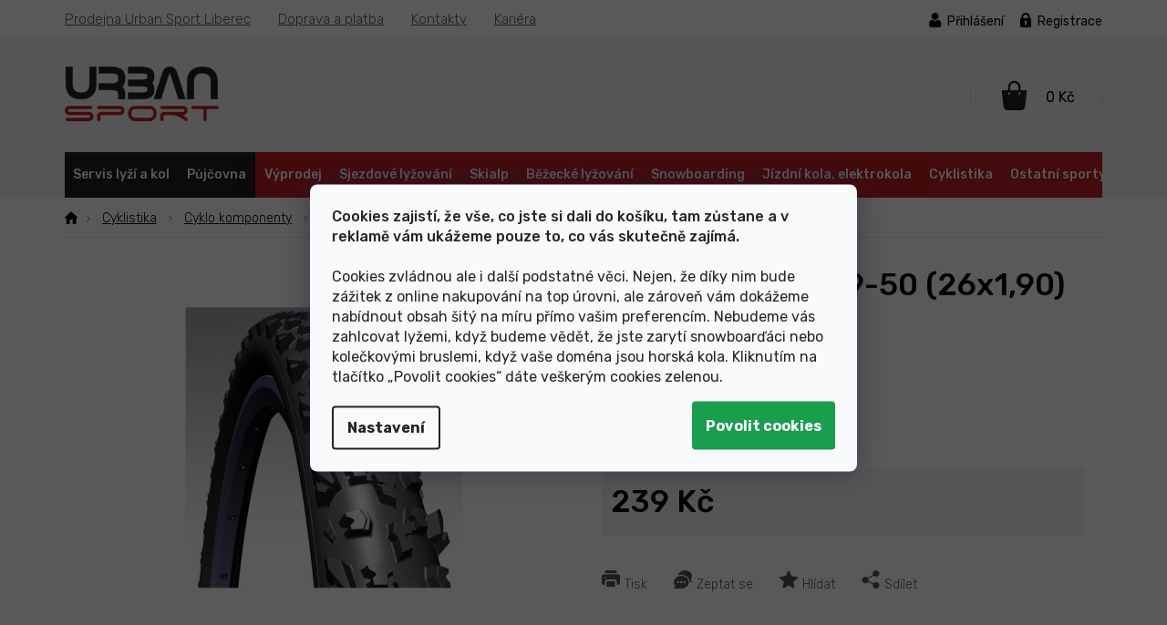

--- FILE ---
content_type: text/css; charset=utf-8
request_url: https://www.urban-sport.cz/user/documents/font/flaticon.css?1
body_size: 484
content:
@font-face {
    font-family: "flaticon";
    src: url("./flaticon.ttf?5ef1ace6b9406c80a3e91a6b937710c7") format("truetype"),
url("./flaticon.woff?5ef1ace6b9406c80a3e91a6b937710c7") format("woff"),
url("./flaticon.woff2?5ef1ace6b9406c80a3e91a6b937710c7") format("woff2"),
url("./flaticon.eot?5ef1ace6b9406c80a3e91a6b937710c7#iefix") format("embedded-opentype"),
url("./flaticon.svg?5ef1ace6b9406c80a3e91a6b937710c7#flaticon") format("svg");
}

i[class^="flaticon-"]:before, i[class*=" flaticon-"]:before {
    font-family: flaticon !important;
    font-style: normal;
    font-weight: normal !important;
    font-variant: normal;
    text-transform: none;
    line-height: 1;
    -webkit-font-smoothing: antialiased;
    -moz-osx-font-smoothing: grayscale;
}

.flaticon-telephone:before {
    content: "\f101";
}
.flaticon-envelope:before {
    content: "\f102";
}
.flaticon-facebook:before {
    content: "\f103";
}
.flaticon-instagram:before {
    content: "\f104";
}
.flaticon-shopping-bag:before {
    content: "\f105";
}
.flaticon-alpine:before {
    content: "\f106";
}
.flaticon-ski:before {
    content: "\f107";
}
.flaticon-avatar:before {
    content: "\f108";
}
.flaticon-next:before {
    content: "\f109";
}
.flaticon-left-arrow:before {
    content: "\f10a";
}
.flaticon-sport:before {
    content: "\f10b";
}
.flaticon-check:before {
    content: "\f10c";
}
.flaticon-right-arrow:before {
    content: "\f10d";
}
.flaticon-shipped:before {
    content: "\f10e";
}
.flaticon-house-black-silhouette-without-door:before {
    content: "\f10f";
}
.flaticon-down-filled-triangular-arrow:before {
    content: "\f110";
}
.flaticon-triangular-filled-up-arrow:before {
    content: "\f111";
}
.flaticon-star:before {
    content: "\f112";
}
.flaticon-upload:before {
    content: "\f113";
}
.flaticon-download:before {
    content: "\f114";
}
.flaticon-chat:before {
    content: "\f115";
}
.flaticon-printer:before {
    content: "\f116";
}
.flaticon-share:before {
    content: "\f117";
}
.flaticon-man:before {
    content: "\f118";
}
.flaticon-user:before {
    content: "\f119";
}
.flaticon-lock:before {
    content: "\f11a";
}
.flaticon-loupe:before {
    content: "\f11b";
}
.flaticon-search:before {
    content: "\f11c";
}
.flaticon-menu:before {
    content: "\f11d";
}


--- FILE ---
content_type: text/css; charset=utf-8
request_url: https://www.urban-sport.cz/user/documents/style.css?v=1.21111
body_size: 31435
content:
@charset "UTF-8";a.btn.btn-black,a.btn.btn-default,a.btn.btn-primary{background-color:#fff;border:1px solid #cfcfcf;border-radius:2px;color:#000;font-size:15px;font-weight:300;padding:10px 41px;text-transform:none}a.btn.btn-black:hover,a.btn.btn-default:hover,a.btn.btn-primary:hover{background-color:#1f1f1f;border-color:#1f1f1f;color:#fff}a.btn.btn-green{background-color:#1a9d4d;border:1px solid #1a9d4d;border-radius:2px;color:#fff;font-size:16px;font-weight:300;padding:6px 18px;text-transform:none}a.btn.btn-green:hover{background-color:#000;border-color:#000;color:#fff}.btn.btn-primary,a.btn.btn-primary{background-color:#fff;border:1px solid #000;color:#000;font-size:16px;font-weight:300;padding:12px 29px;text-transform:none}.btn.btn-primary:hover,a.btn.btn-primary:hover{background-color:#000;border-color:#000;color:#fff}#content .btn.unveil-button{background-color:#fff;border:1px solid #000;border-radius:0;color:#000;font-size:15px;font-weight:300;padding:7px 30px;text-decoration:none;text-transform:lowercase}#content .btn.unveil-button:hover{background-color:#000;border-color:none;color:#fff;text-decoration:none}input[type=checkbox]+label{color:#000;font-size:14px;font-weight:300;padding:0 0 0 30px}input[type=checkbox]+label .filter-count{background-color:transparent;color:#6b6b6b;font-size:14px;font-weight:300;margin-left:2px;padding:0}input[type=checkbox]+label .filter-count:before{content:"("}input[type=checkbox]+label .filter-count:after{content:")"}input[type=checkbox]+label:before{background-color:#fff;border:1px solid #e4e4e4;border-radius:2px;height:22px;width:22px}input[type=checkbox]:checked+label{font-weight:500}input[type=checkbox]:checked+label:before{align-items:center;background-color:#fff;border:1px solid #e4e4e4;border-radius:2px;color:#009901;content:"\e913";display:flex;font-family:Shoptet;font-size:12px;justify-content:center}input[type=checkbox]:checked+label:after{display:none}*{font-family:Rubik,sans-serif!important}strong{font-weight:500}.overall-wrapper{overflow-x:hidden}.h1,.h2,.h3,.h4,.h5,.h6,h1,h2,h3,h4,h5,h6{color:#000;font-weight:500}.benefitBanner{margin:0}p{color:#000;font-size:16px;font-weight:300}.show-tooltip.acronym[data-original-title]{border-bottom:0}.content-wrapper{background-color:transparent}#myBtn{align-items:center;background-color:#f7f7f7;border:0;border-radius:30px;bottom:20px;display:none;height:30px;justify-content:center;position:fixed;right:20px;text-align:center;width:30px;z-index:99}#myBtn:before{content:"\f111";display:inline-block;font-family:Flaticon}@media (max-width:767px){.banner .desktop{display:none}}@media (min-width:768px){.banner .mobile{display:none}}.latest-contribution-box{display:none}.banner-wrapper{margin-top:0}.footer-banners{margin:0}.footer-banners .col-lg-12{padding:0}.contact-box ul>li>span{padding-left:35px}.contact-box ul>li>span:before{color:#000;font-family:Flaticon}.contact-box ul>li>span a:before{color:#000;display:block;font-weight:200}.contact-box ul>li>span a:hover{color:#000}.contact-box ul>li>span.mail:before{content:"\f102";font-family:Flaticon;top:50%;transform:translateY(-50%)}.contact-box ul>li>span.cellphone,.contact-box ul>li>span.tel{font-weight:500}.contact-box ul>li>span.cellphone:before,.contact-box ul>li>span.tel:before{content:"\f101";font-family:Flaticon;top:50%;transform:translateY(-50%)}.noafter:after{display:none!important}.social{display:flex;text-align:left}@media (max-width:767px){.social{justify-content:flex-start;margin:5px 0;text-align:left}}.social li,.social span{position:relative}.social li{list-style:none;margin-right:8px;top:11px}.social li:last-child{margin-right:0}.social a{font-size:0;margin:0 4px}.social a:first-child{margin-left:0}.social a[title=Facebook]:before{color:#1f1f1f;content:"\f103";font-family:Flaticon;font-size:27px}.social a[title=Instagram]:before{color:#1f1f1f;content:"\f104";font-family:Flaticon;font-size:27px}.social a[title=YouTube]:before{background-color:#1f1f1f;color:#fff;content:"\e903"}.social a[title=TikTok]:before{background-color:#1f1f1f;color:#fff;content:"\e940"}.social a:before{align-items:center;border-radius:27px;color:#fff;display:flex;font-family:Shoptet;font-size:15px;height:27px;justify-content:center;width:27px}.social a:hover:before{color:#000!important}.social a:hover[title=TikTok]:before,.social a:hover[title=YouTube]:before{background-color:#000;color:#fff!important}#footer .banner-wrapper{margin-top:0}#footer .contact-box{min-height:auto}#footer .banner{margin:0;min-height:unset;padding:0}#footer .site-name{display:none}#footer .custom-footer{padding-left:0}.link-like,a{text-decoration:none;transition:none}html{scroll-behavior:smooth}body{color:#000}.banner-category a:hover img,.banner-footer a:hover img,.banner-wrapper a:hover img,.banners-content a:hover img,.footer-banner a:hover img{transform:none}.stars{height:16px;width:auto}.stars a,.stars span{height:16px;line-height:16px;margin-right:3px;width:16px}.stars .star.star-half:before,.stars .star.star-on:before{color:#dfa700;font-size:16px;line-height:16px}.stars a.star-off:before,.stars span.star-off:before{color:#bdbdbd;content:"\e91c"}.stars a:before,.stars span:before{font-size:16px;line-height:16px}@media (min-width:992px){.desktophide{height:0!important;opacity:0;position:absolute;width:0!important}}.mhlink{margin:5px 0 57px}@media (max-width:767px){.mhlink{margin:0 0 39px}}.h4.homepage-group-title,h4.homepage-group-title{color:#000;font-size:34px;font-weight:500;margin:35px 0 29px;position:relative;text-align:center}@media (max-width:767px){.h4.homepage-group-title,h4.homepage-group-title{margin:25px 0 20px}}.type-category main#content{display:flex;flex-direction:column}.type-category main#content .products{order:19}.ordering-process .contact-box ul>li>span.mail>a:after{display:none}.ordering-process .socialni-ikony a:before{color:#000}.quantity{background-color:#fff;border:1px solid #e4e4e4!important;border-radius:3px 0 0 3px;height:50px!important;margin-right:0;padding:0;width:67px!important}.quantity input{border-radius:3px;color:#353535;font-size:14px;font-weight:300;height:48px!important;text-align:center;width:33px!important}.quantity .increase{background-color:#fff;border:0;border-color:#e4e4e4;border-radius:0 3px 0 0;border-style:none none solid solid;border-width:1px;height:24px!important;right:0!important;top:0!important;width:24px!important}.quantity .increase:before{content:"+";line-height:23px}.quantity .decrease{background-color:#fff;border:0;border-left:1px solid #e4e4e4;border-radius:0 0 3px 0;bottom:0!important;height:24px!important;right:0!important;top:auto!important;width:24px!important}.quantity .decrease:before{content:"-";line-height:21px}@media (max-width:480px){.ordering-process .quantity-form .quantity .decrease,.ordering-process .quantity-form .quantity .increase{height:24px;top:50%!important;transform:translateY(-50%);width:24px}.ordering-process .quantity-form .quantity .decrease:before,.ordering-process .quantity-form .quantity .increase:before{line-height:22px}.ordering-process .quantity-form .quantity .increase{border:1px solid #e4e4e4;right:7px!important}.ordering-process .quantity-form .quantity .decrease{border:1px solid #e4e4e4;left:7px}.ordering-process .quantity-form .quantity{border-right:1px solid #e4e4e4;border-style:solid!important;height:40px!important;padding:0;width:100px!important}.ordering-process .quantity-form .quantity input{border-right:1px solid #e4e4e4;height:38px!important;width:100px!important}}.ordering-process .contact-box ul>li>span{padding-left:0}.ordering-process .contact-box ul>li>span:before{display:none}body:not(.type-category) aside{display:none!important}body:not(.type-category) .content-inner{margin:0 auto}.cofidis.extra{align-items:center;background:url(/user/documents/upload/sablona-nemazat/cofidis.png) no-repeat 0;border-bottom:1px solid #d7d7d7;display:flex;justify-content:flex-end;margin-bottom:14px;padding:0 0 14px;width:100%}@media (max-width:991px){.cofidis.extra{background-position:center left 10px;padding:14px 10px}}.cofidis.extra a.installments{background:none;background-color:#c01f24;border:1px solid #c01f24;border-radius:2px;display:flex;font-size:0;height:50px;justify-content:center;line-height:50px;max-width:auto;padding:0;width:150px}.cofidis.extra a.installments:before{display:none}.cofidis.extra a.installments:after{color:#fff;content:"Spočítat splátky";font-size:16px;font-weight:500}.cofidis.extra a.installments:hover{background:#000;border:1px solid #000;cursor:pointer}.messages{background-color:transparent;border-radius:4px;bottom:50px;box-shadow:0 0 30px rgba(0,0,0,.1);left:50px;max-width:700px;right:auto;top:auto;width:100%}@media (max-width:767px){.messages{bottom:0;left:0;max-width:100%}}.messages .msg-wrapper{background-color:transparent;border-radius:4px;bottom:50px;box-shadow:0 0 30px rgba(0,0,0,.1);left:50px;max-width:700px;right:auto;top:auto;width:100%}@media (max-width:767px){.messages .msg-wrapper{bottom:0;left:0;max-width:100%}}.messages .container{width:100%}.messages .msg{align-items:center;background-color:#fff!important;border:0!important;color:#000;display:flex;font-size:18px;font-weight:500;min-height:100px;padding-left:87px;position:relative}@media (max-width:479px){.messages .msg{font-size:16px}}.messages .msg a{color:#000;text-decoration:underline}.messages .msg a:hover{text-decoration:none}.messages .msg:before{border-radius:5px;height:68px;left:16px;width:7px}.messages .msg:after,.messages .msg:before{content:"";position:absolute;top:50%;transform:translateY(-50%)}.messages .msg:after{height:27px;left:50px;width:27px}.messages .msg.msg-notice:before,.messages .msg.msg-success:before{background-color:#2c9139}.messages .msg.msg-notice:after,.messages .msg.msg-success:after{background-image:url("data:image/svg+xml;charset=utf-8,%3Csvg width='27' height='27' xmlns='http://www.w3.org/2000/svg'%3E%3Cpath d='M11.866 19.64 5.954 13.73l2.238-2.237 3.778 3.778 7.585-6.895 2.129 2.34zM13.5 0C6.085 0 0 6.085 0 13.5S6.085 27 13.5 27 27 20.915 27 13.5 20.915 0 13.5 0z' fill='%232c9139'/%3E%3C/svg%3E")}.messages .msg.msg-error:before{background-color:#ca131e}.messages .msg.msg-error:after{background-image:url("data:image/svg+xml;charset=utf-8,%3Csvg width='27' height='27' xmlns='http://www.w3.org/2000/svg'%3E%3Cpath d='M14.636 16.867c0 .621-.506 1.125-1.13 1.125-.626 0-1.131-.504-1.131-1.125V5.62c0-.62.505-1.124 1.13-1.124.625 0 1.13.504 1.13 1.124zm-1.131 5.637c-.624 0-1.13-.504-1.13-1.125s.506-1.126 1.13-1.126c.624 0 1.13.505 1.13 1.126 0 .621-.506 1.125-1.13 1.125zM23.05 3.95c-5.266-5.267-13.834-5.267-19.1 0-5.267 5.265-5.267 13.835 0 19.1A13.46 13.46 0 0 0 13.5 27a13.46 13.46 0 0 0 9.55-3.95c5.267-5.265 5.267-13.835 0-19.1z' fill='%23ca131e'/%3E%3C/svg%3E")}.messages .msg.msg-info:before,.messages .msg.msg-warning:before{background-color:#3943be}.messages .msg.msg-info:after,.messages .msg.msg-warning:after{background-image:url("data:image/svg+xml;charset=utf-8,%3Csvg width='27' height='27' xmlns='http://www.w3.org/2000/svg'%3E%3Cpath d='M13.5 9.619c-.817 0-1.457-.605-1.457-1.28s.64-1.262 1.457-1.262c.8 0 1.44.587 1.44 1.262s-.64 1.28-1.44 1.28zm1.396 9.24c0 .426-.624.853-1.39.853-.803 0-1.374-.427-1.374-.853v-6.77c0-.498.57-.836 1.373-.836.767 0 1.391.338 1.391.836zM13.5 0C6.039 0 0 6.038 0 13.5 0 20.961 6.038 27 13.5 27 20.961 27 27 20.962 27 13.5 27 6.039 20.962 0 13.5 0z' fill='%233943be'/%3E%3C/svg%3E")}.siteCookies__form{bottom:auto;left:50%;margin:0;max-width:90%;position:fixed;right:auto;top:50%;transform:translate(-50%,-50%);width:600px}.siteCookies--center{height:100%;left:0;margin:0;top:0;transform:none;width:100%}.siteCookies--center:before{background-color:rgba(0,0,0,.65);content:"";height:100%;left:0;position:absolute;top:0;width:100%}.siteCookies__text .siteCookies__link{font-size:16px;font-weight:400;margin:0;padding:0}.siteCookies__text .siteCookies__link:hover{background-color:transparent}.siteCookies__content>.siteCookies__links a{font-weight:400;position:relative;top:12px}.siteCookies--center .siteCookies__button{background-color:#1a9d4d;font-size:0}.siteCookies--center .siteCookies__button:hover{background-color:#0f5e2e;opacity:1}.siteCookies--center .siteCookies__button:after{content:"Povolit cookies";font-size:16px;position:relative;top:3px}.text-default.list-summary.list-definitions dt{float:left}.in-klient .content-inner,.in-klient-diskuze .content-inner,.in-klient-doklady .content-inner,.in-klient-hodnoceni .content-inner,.in-klient-slevy .content-inner,.in-nastaveni .content-inner,.in-objednavky .content-inner{max-width:100%}.in-klient aside.sidebar,.in-klient-diskuze aside.sidebar,.in-klient-doklady aside.sidebar,.in-klient-hodnoceni aside.sidebar,.in-klient-slevy aside.sidebar,.in-nastaveni aside.sidebar,.in-objednavky aside.sidebar{display:initial!important}.in-klient .breadcrumbs-wrapper,.in-klient-diskuze .breadcrumbs-wrapper,.in-klient-doklady .breadcrumbs-wrapper,.in-klient-hodnoceni .breadcrumbs-wrapper,.in-klient-slevy .breadcrumbs-wrapper,.in-nastaveni .breadcrumbs-wrapper,.in-objednavky .breadcrumbs-wrapper{margin-bottom:25px}a[href="/klient/"]:before{color:#000;content:"\f119";display:inline-block;font-family:Flaticon;margin-right:8px}.in-klient .content-inner,.in-klient-diskuze .content-inner,.in-klient-doklady .content-inner,.in-klient-hodnocnei .content-inner,.in-klient-slevy .content-inner,.in-nastaveni .content-inner,.in-objednavky .content-inner{display:flex;flex-direction:column}.in-klient .content-inner h2,.in-klient-diskuze .content-inner h2,.in-klient-doklady .content-inner h2,.in-klient-hodnocnei .content-inner h2,.in-klient-slevy .content-inner h2,.in-nastaveni .content-inner h2,.in-objednavky .content-inner h2{color:#000;font-size:16px;font-weight:600;margin:32px 16px;order:2}.in-klient .content-inner h2 span,.in-klient-diskuze .content-inner h2 span,.in-klient-doklady .content-inner h2 span,.in-klient-hodnocnei .content-inner h2 span,.in-klient-slevy .content-inner h2 span,.in-nastaveni .content-inner h2 span,.in-objednavky .content-inner h2 span{font-weight:400}.in-klient .content-inner h2 strong,.in-klient-diskuze .content-inner h2 strong,.in-klient-doklady .content-inner h2 strong,.in-klient-hodnocnei .content-inner h2 strong,.in-klient-slevy .content-inner h2 strong,.in-nastaveni .content-inner h2 strong,.in-objednavky .content-inner h2 strong{font-weight:600}.in-klient table.border,.in-klient-diskuze table.border,.in-klient-doklady table.border,.in-klient-hodnocnei table.border,.in-klient-slevy table.border,.in-nastaveni table.border,.in-objednavky table.border{order:3}.in-klient .content-wrapper ul li:before,.in-klient .login-widget ul li:before,.in-klient-diskuze .content-wrapper ul li:before,.in-klient-diskuze .login-widget ul li:before,.in-klient-doklady .content-wrapper ul li:before,.in-klient-doklady .login-widget ul li:before,.in-klient-hodnoceni .content-wrapper ul li:before,.in-klient-hodnoceni .login-widget ul li:before,.in-klient-slevy .content-wrapper ul li:before,.in-klient-slevy .login-widget ul li:before,.in-nastaveni .content-wrapper ul li:before,.in-nastaveni .login-widget ul li:before,.in-objednavky .content-wrapper ul li:before,.in-objednavky .login-widget ul li:before{display:none}.in-klient h1,.in-klient-diskuze h1,.in-klient-doklady h1,.in-klient-hodnoceni h1,.in-klient-slevy h1,.in-nastaveni h1,.in-objednavky h1{color:#000;font-size:32px;font-weight:500;letter-spacing:.2px;margin:0 0 20px}.in-klient aside,.in-klient-diskuze aside,.in-klient-doklady aside,.in-klient-hodnoceni aside,.in-klient-slevy aside,.in-nastaveni aside,.in-objednavky aside{border-radius:8px 8px 0 0;display:initial}.in-klient aside.sidebar,.in-klient-diskuze aside.sidebar,.in-klient-doklady aside.sidebar,.in-klient-hodnoceni aside.sidebar,.in-klient-slevy aside.sidebar,.in-nastaveni aside.sidebar,.in-objednavky aside.sidebar{background-color:transparent;box-shadow:none;padding:0 0 25px 20px}.in-klient aside.sidebar .sidebar-inner,.in-klient-diskuze aside.sidebar .sidebar-inner,.in-klient-doklady aside.sidebar .sidebar-inner,.in-klient-hodnoceni aside.sidebar .sidebar-inner,.in-klient-slevy aside.sidebar .sidebar-inner,.in-nastaveni aside.sidebar .sidebar-inner,.in-objednavky aside.sidebar .sidebar-inner{border-radius:8px 8px 0 0;padding:0}.in-klient aside.sidebar .sidebar-inner div:not([itemprop=about])>ul,.in-klient-diskuze aside.sidebar .sidebar-inner div:not([itemprop=about])>ul,.in-klient-doklady aside.sidebar .sidebar-inner div:not([itemprop=about])>ul,.in-klient-hodnoceni aside.sidebar .sidebar-inner div:not([itemprop=about])>ul,.in-klient-slevy aside.sidebar .sidebar-inner div:not([itemprop=about])>ul,.in-nastaveni aside.sidebar .sidebar-inner div:not([itemprop=about])>ul,.in-objednavky aside.sidebar .sidebar-inner div:not([itemprop=about])>ul{border-top-left-radius:8px;border-top-right-radius:8px;display:flex;flex-direction:column;list-style:none;margin:0;padding-left:0}.in-klient aside.sidebar .sidebar-inner div:not([itemprop=about])>ul li,.in-klient-diskuze aside.sidebar .sidebar-inner div:not([itemprop=about])>ul li,.in-klient-doklady aside.sidebar .sidebar-inner div:not([itemprop=about])>ul li,.in-klient-hodnoceni aside.sidebar .sidebar-inner div:not([itemprop=about])>ul li,.in-klient-slevy aside.sidebar .sidebar-inner div:not([itemprop=about])>ul li,.in-nastaveni aside.sidebar .sidebar-inner div:not([itemprop=about])>ul li,.in-objednavky aside.sidebar .sidebar-inner div:not([itemprop=about])>ul li{background-color:#fff;border-radius:3px;margin-bottom:3px;padding-bottom:0;padding-top:0}.in-klient aside.sidebar .sidebar-inner div:not([itemprop=about])>ul li:hover,.in-klient-diskuze aside.sidebar .sidebar-inner div:not([itemprop=about])>ul li:hover,.in-klient-doklady aside.sidebar .sidebar-inner div:not([itemprop=about])>ul li:hover,.in-klient-hodnoceni aside.sidebar .sidebar-inner div:not([itemprop=about])>ul li:hover,.in-klient-slevy aside.sidebar .sidebar-inner div:not([itemprop=about])>ul li:hover,.in-nastaveni aside.sidebar .sidebar-inner div:not([itemprop=about])>ul li:hover,.in-objednavky aside.sidebar .sidebar-inner div:not([itemprop=about])>ul li:hover{background-color:#000}.in-klient aside.sidebar .sidebar-inner div:not([itemprop=about])>ul li:hover a,.in-klient-diskuze aside.sidebar .sidebar-inner div:not([itemprop=about])>ul li:hover a,.in-klient-doklady aside.sidebar .sidebar-inner div:not([itemprop=about])>ul li:hover a,.in-klient-hodnoceni aside.sidebar .sidebar-inner div:not([itemprop=about])>ul li:hover a,.in-klient-slevy aside.sidebar .sidebar-inner div:not([itemprop=about])>ul li:hover a,.in-nastaveni aside.sidebar .sidebar-inner div:not([itemprop=about])>ul li:hover a,.in-objednavky aside.sidebar .sidebar-inner div:not([itemprop=about])>ul li:hover a{color:#fff}.in-klient aside.sidebar .sidebar-inner div:not([itemprop=about])>ul li:first-child,.in-klient-diskuze aside.sidebar .sidebar-inner div:not([itemprop=about])>ul li:first-child,.in-klient-doklady aside.sidebar .sidebar-inner div:not([itemprop=about])>ul li:first-child,.in-klient-hodnoceni aside.sidebar .sidebar-inner div:not([itemprop=about])>ul li:first-child,.in-klient-slevy aside.sidebar .sidebar-inner div:not([itemprop=about])>ul li:first-child,.in-nastaveni aside.sidebar .sidebar-inner div:not([itemprop=about])>ul li:first-child,.in-objednavky aside.sidebar .sidebar-inner div:not([itemprop=about])>ul li:first-child{background-color:#000;border-top-left-radius:8px;border-top-right-radius:8px}.in-klient aside.sidebar .sidebar-inner div:not([itemprop=about])>ul li:first-child a,.in-klient-diskuze aside.sidebar .sidebar-inner div:not([itemprop=about])>ul li:first-child a,.in-klient-doklady aside.sidebar .sidebar-inner div:not([itemprop=about])>ul li:first-child a,.in-klient-hodnoceni aside.sidebar .sidebar-inner div:not([itemprop=about])>ul li:first-child a,.in-klient-slevy aside.sidebar .sidebar-inner div:not([itemprop=about])>ul li:first-child a,.in-nastaveni aside.sidebar .sidebar-inner div:not([itemprop=about])>ul li:first-child a,.in-objednavky aside.sidebar .sidebar-inner div:not([itemprop=about])>ul li:first-child a{color:#fff}.in-klient aside.sidebar .sidebar-inner div:not([itemprop=about])>ul li.logout,.in-klient-diskuze aside.sidebar .sidebar-inner div:not([itemprop=about])>ul li.logout,.in-klient-doklady aside.sidebar .sidebar-inner div:not([itemprop=about])>ul li.logout,.in-klient-hodnoceni aside.sidebar .sidebar-inner div:not([itemprop=about])>ul li.logout,.in-klient-slevy aside.sidebar .sidebar-inner div:not([itemprop=about])>ul li.logout,.in-nastaveni aside.sidebar .sidebar-inner div:not([itemprop=about])>ul li.logout,.in-objednavky aside.sidebar .sidebar-inner div:not([itemprop=about])>ul li.logout{border-bottom-left-radius:8px;border-bottom-right-radius:8px;margin-bottom:0;margin-top:0;order:1;padding-bottom:0;padding-top:0}.in-klient aside.sidebar .sidebar-inner div:not([itemprop=about])>ul li .vraceni-a-reklamace,.in-klient-diskuze aside.sidebar .sidebar-inner div:not([itemprop=about])>ul li .vraceni-a-reklamace,.in-klient-doklady aside.sidebar .sidebar-inner div:not([itemprop=about])>ul li .vraceni-a-reklamace,.in-klient-hodnoceni aside.sidebar .sidebar-inner div:not([itemprop=about])>ul li .vraceni-a-reklamace,.in-klient-slevy aside.sidebar .sidebar-inner div:not([itemprop=about])>ul li .vraceni-a-reklamace,.in-nastaveni aside.sidebar .sidebar-inner div:not([itemprop=about])>ul li .vraceni-a-reklamace,.in-objednavky aside.sidebar .sidebar-inner div:not([itemprop=about])>ul li .vraceni-a-reklamace{align-items:center;color:#000;cursor:pointer;display:flex;display:block;font-size:16px;padding:9px 0 9px 35px;position:relative;text-decoration:none;transition:none}.in-klient aside.sidebar .sidebar-inner div:not([itemprop=about])>ul li .vraceni-a-reklamace:hover,.in-klient-diskuze aside.sidebar .sidebar-inner div:not([itemprop=about])>ul li .vraceni-a-reklamace:hover,.in-klient-doklady aside.sidebar .sidebar-inner div:not([itemprop=about])>ul li .vraceni-a-reklamace:hover,.in-klient-hodnoceni aside.sidebar .sidebar-inner div:not([itemprop=about])>ul li .vraceni-a-reklamace:hover,.in-klient-slevy aside.sidebar .sidebar-inner div:not([itemprop=about])>ul li .vraceni-a-reklamace:hover,.in-nastaveni aside.sidebar .sidebar-inner div:not([itemprop=about])>ul li .vraceni-a-reklamace:hover,.in-objednavky aside.sidebar .sidebar-inner div:not([itemprop=about])>ul li .vraceni-a-reklamace:hover{color:#fff}.in-klient aside.sidebar .sidebar-inner div:not([itemprop=about])>ul li .vraceni-a-reklamace:hover:before,.in-klient-diskuze aside.sidebar .sidebar-inner div:not([itemprop=about])>ul li .vraceni-a-reklamace:hover:before,.in-klient-doklady aside.sidebar .sidebar-inner div:not([itemprop=about])>ul li .vraceni-a-reklamace:hover:before,.in-klient-hodnoceni aside.sidebar .sidebar-inner div:not([itemprop=about])>ul li .vraceni-a-reklamace:hover:before,.in-klient-slevy aside.sidebar .sidebar-inner div:not([itemprop=about])>ul li .vraceni-a-reklamace:hover:before,.in-nastaveni aside.sidebar .sidebar-inner div:not([itemprop=about])>ul li .vraceni-a-reklamace:hover:before,.in-objednavky aside.sidebar .sidebar-inner div:not([itemprop=about])>ul li .vraceni-a-reklamace:hover:before{background-color:#fff}.in-klient aside.sidebar .sidebar-inner div:not([itemprop=about])>ul li .vraceni-a-reklamace:before,.in-klient-diskuze aside.sidebar .sidebar-inner div:not([itemprop=about])>ul li .vraceni-a-reklamace:before,.in-klient-doklady aside.sidebar .sidebar-inner div:not([itemprop=about])>ul li .vraceni-a-reklamace:before,.in-klient-hodnoceni aside.sidebar .sidebar-inner div:not([itemprop=about])>ul li .vraceni-a-reklamace:before,.in-klient-slevy aside.sidebar .sidebar-inner div:not([itemprop=about])>ul li .vraceni-a-reklamace:before,.in-nastaveni aside.sidebar .sidebar-inner div:not([itemprop=about])>ul li .vraceni-a-reklamace:before,.in-objednavky aside.sidebar .sidebar-inner div:not([itemprop=about])>ul li .vraceni-a-reklamace:before{background-color:#353535;content:"";height:23px;left:4px;-webkit-mask-size:cover!important;mask-size:cover!important;-webkit-mask:url(/user/documents/upload/sablona-nemazat/user-center/bill.svg) no-repeat 50% 50%;mask:url(/user/documents/upload/sablona-nemazat/user-center/bill.svg) no-repeat 50% 50%;position:absolute;top:50%;transform:translateY(-50%);width:23px}.in-klient aside.sidebar .sidebar-inner div:not([itemprop=about])>ul li a,.in-klient-diskuze aside.sidebar .sidebar-inner div:not([itemprop=about])>ul li a,.in-klient-doklady aside.sidebar .sidebar-inner div:not([itemprop=about])>ul li a,.in-klient-hodnoceni aside.sidebar .sidebar-inner div:not([itemprop=about])>ul li a,.in-klient-slevy aside.sidebar .sidebar-inner div:not([itemprop=about])>ul li a,.in-nastaveni aside.sidebar .sidebar-inner div:not([itemprop=about])>ul li a,.in-objednavky aside.sidebar .sidebar-inner div:not([itemprop=about])>ul li a{align-items:center;color:#000;display:flex;font-size:16px;padding:9px 0 9px 35px;position:relative;text-decoration:none;transition:none}.in-klient aside.sidebar .sidebar-inner div:not([itemprop=about])>ul li a:hover,.in-klient-diskuze aside.sidebar .sidebar-inner div:not([itemprop=about])>ul li a:hover,.in-klient-doklady aside.sidebar .sidebar-inner div:not([itemprop=about])>ul li a:hover,.in-klient-hodnoceni aside.sidebar .sidebar-inner div:not([itemprop=about])>ul li a:hover,.in-klient-slevy aside.sidebar .sidebar-inner div:not([itemprop=about])>ul li a:hover,.in-nastaveni aside.sidebar .sidebar-inner div:not([itemprop=about])>ul li a:hover,.in-objednavky aside.sidebar .sidebar-inner div:not([itemprop=about])>ul li a:hover{color:#fff}.in-klient aside.sidebar .sidebar-inner div:not([itemprop=about])>ul li a:hover:before,.in-klient-diskuze aside.sidebar .sidebar-inner div:not([itemprop=about])>ul li a:hover:before,.in-klient-doklady aside.sidebar .sidebar-inner div:not([itemprop=about])>ul li a:hover:before,.in-klient-hodnoceni aside.sidebar .sidebar-inner div:not([itemprop=about])>ul li a:hover:before,.in-klient-slevy aside.sidebar .sidebar-inner div:not([itemprop=about])>ul li a:hover:before,.in-nastaveni aside.sidebar .sidebar-inner div:not([itemprop=about])>ul li a:hover:before,.in-objednavky aside.sidebar .sidebar-inner div:not([itemprop=about])>ul li a:hover:before{background-color:#fff}.in-klient aside.sidebar .sidebar-inner div:not([itemprop=about])>ul li a:before,.in-klient-diskuze aside.sidebar .sidebar-inner div:not([itemprop=about])>ul li a:before,.in-klient-doklady aside.sidebar .sidebar-inner div:not([itemprop=about])>ul li a:before,.in-klient-hodnoceni aside.sidebar .sidebar-inner div:not([itemprop=about])>ul li a:before,.in-klient-slevy aside.sidebar .sidebar-inner div:not([itemprop=about])>ul li a:before,.in-nastaveni aside.sidebar .sidebar-inner div:not([itemprop=about])>ul li a:before,.in-objednavky aside.sidebar .sidebar-inner div:not([itemprop=about])>ul li a:before{background-color:#353535;content:"";height:23px;left:4px;-webkit-mask-size:cover!important;mask-size:cover!important;position:absolute;top:50%;transform:translateY(-50%);width:23px}.in-klient aside.sidebar .sidebar-inner div:not([itemprop=about])>ul li a[href="/logout/"].btn.btn-xs.btn-primary,.in-klient-diskuze aside.sidebar .sidebar-inner div:not([itemprop=about])>ul li a[href="/logout/"].btn.btn-xs.btn-primary,.in-klient-doklady aside.sidebar .sidebar-inner div:not([itemprop=about])>ul li a[href="/logout/"].btn.btn-xs.btn-primary,.in-klient-hodnoceni aside.sidebar .sidebar-inner div:not([itemprop=about])>ul li a[href="/logout/"].btn.btn-xs.btn-primary,.in-klient-slevy aside.sidebar .sidebar-inner div:not([itemprop=about])>ul li a[href="/logout/"].btn.btn-xs.btn-primary,.in-nastaveni aside.sidebar .sidebar-inner div:not([itemprop=about])>ul li a[href="/logout/"].btn.btn-xs.btn-primary,.in-objednavky aside.sidebar .sidebar-inner div:not([itemprop=about])>ul li a[href="/logout/"].btn.btn-xs.btn-primary{background-color:transparent;border-color:transparent;font-size:16px;font-weight:400;height:auto;line-height:normal;padding:12px 12px 12px 30px;text-transform:none}.in-klient aside.sidebar .sidebar-inner div:not([itemprop=about])>ul li a[href="/logout/"]:before,.in-klient-diskuze aside.sidebar .sidebar-inner div:not([itemprop=about])>ul li a[href="/logout/"]:before,.in-klient-doklady aside.sidebar .sidebar-inner div:not([itemprop=about])>ul li a[href="/logout/"]:before,.in-klient-hodnoceni aside.sidebar .sidebar-inner div:not([itemprop=about])>ul li a[href="/logout/"]:before,.in-klient-slevy aside.sidebar .sidebar-inner div:not([itemprop=about])>ul li a[href="/logout/"]:before,.in-nastaveni aside.sidebar .sidebar-inner div:not([itemprop=about])>ul li a[href="/logout/"]:before,.in-objednavky aside.sidebar .sidebar-inner div:not([itemprop=about])>ul li a[href="/logout/"]:before{-webkit-mask:url(/user/documents/upload/sablona-nemazat/user-center/logout.svg) no-repeat 50% 50%;mask:url(/user/documents/upload/sablona-nemazat/user-center/logout.svg) no-repeat 50% 50%}.in-klient aside.sidebar .sidebar-inner div:not([itemprop=about])>ul li a[href="/klient/"],.in-klient-diskuze aside.sidebar .sidebar-inner div:not([itemprop=about])>ul li a[href="/klient/"],.in-klient-doklady aside.sidebar .sidebar-inner div:not([itemprop=about])>ul li a[href="/klient/"],.in-klient-hodnoceni aside.sidebar .sidebar-inner div:not([itemprop=about])>ul li a[href="/klient/"],.in-klient-slevy aside.sidebar .sidebar-inner div:not([itemprop=about])>ul li a[href="/klient/"],.in-nastaveni aside.sidebar .sidebar-inner div:not([itemprop=about])>ul li a[href="/klient/"],.in-objednavky aside.sidebar .sidebar-inner div:not([itemprop=about])>ul li a[href="/klient/"]{font-size:16px}.in-klient aside.sidebar .sidebar-inner div:not([itemprop=about])>ul li a[href="/klient/"]:before,.in-klient-diskuze aside.sidebar .sidebar-inner div:not([itemprop=about])>ul li a[href="/klient/"]:before,.in-klient-doklady aside.sidebar .sidebar-inner div:not([itemprop=about])>ul li a[href="/klient/"]:before,.in-klient-hodnoceni aside.sidebar .sidebar-inner div:not([itemprop=about])>ul li a[href="/klient/"]:before,.in-klient-slevy aside.sidebar .sidebar-inner div:not([itemprop=about])>ul li a[href="/klient/"]:before,.in-nastaveni aside.sidebar .sidebar-inner div:not([itemprop=about])>ul li a[href="/klient/"]:before,.in-objednavky aside.sidebar .sidebar-inner div:not([itemprop=about])>ul li a[href="/klient/"]:before{background-color:#fff;-webkit-mask:url(/user/documents/upload/sablona-nemazat/user-center/user.svg) no-repeat 50% 50%;mask:url(/user/documents/upload/sablona-nemazat/user-center/user.svg) no-repeat 50% 50%}.in-klient aside.sidebar .sidebar-inner div:not([itemprop=about])>ul li a[href="/klient/klient-slevy/"]:before,.in-klient-diskuze aside.sidebar .sidebar-inner div:not([itemprop=about])>ul li a[href="/klient/klient-slevy/"]:before,.in-klient-doklady aside.sidebar .sidebar-inner div:not([itemprop=about])>ul li a[href="/klient/klient-slevy/"]:before,.in-klient-hodnoceni aside.sidebar .sidebar-inner div:not([itemprop=about])>ul li a[href="/klient/klient-slevy/"]:before,.in-klient-slevy aside.sidebar .sidebar-inner div:not([itemprop=about])>ul li a[href="/klient/klient-slevy/"]:before,.in-nastaveni aside.sidebar .sidebar-inner div:not([itemprop=about])>ul li a[href="/klient/klient-slevy/"]:before,.in-objednavky aside.sidebar .sidebar-inner div:not([itemprop=about])>ul li a[href="/klient/klient-slevy/"]:before{-webkit-mask:url(/user/documents/upload/sablona-nemazat/user-center/discount.svg) no-repeat 50% 50%;mask:url(/user/documents/upload/sablona-nemazat/user-center/discount.svg) no-repeat 50% 50%}.in-klient aside.sidebar .sidebar-inner div:not([itemprop=about])>ul li a[href="/klient/klient-platby/"]:before,.in-klient-diskuze aside.sidebar .sidebar-inner div:not([itemprop=about])>ul li a[href="/klient/klient-platby/"]:before,.in-klient-doklady aside.sidebar .sidebar-inner div:not([itemprop=about])>ul li a[href="/klient/klient-platby/"]:before,.in-klient-hodnoceni aside.sidebar .sidebar-inner div:not([itemprop=about])>ul li a[href="/klient/klient-platby/"]:before,.in-klient-slevy aside.sidebar .sidebar-inner div:not([itemprop=about])>ul li a[href="/klient/klient-platby/"]:before,.in-nastaveni aside.sidebar .sidebar-inner div:not([itemprop=about])>ul li a[href="/klient/klient-platby/"]:before,.in-objednavky aside.sidebar .sidebar-inner div:not([itemprop=about])>ul li a[href="/klient/klient-platby/"]:before{-webkit-mask:url(/user/documents/upload/sablona-nemazat/user-center/bill.svg) no-repeat 50% 50%;mask:url(/user/documents/upload/sablona-nemazat/user-center/bill.svg) no-repeat 50% 50%}.in-klient aside.sidebar .sidebar-inner div:not([itemprop=about])>ul li a[href="/klient/klient-hodnoceni/"]:before,.in-klient-diskuze aside.sidebar .sidebar-inner div:not([itemprop=about])>ul li a[href="/klient/klient-hodnoceni/"]:before,.in-klient-doklady aside.sidebar .sidebar-inner div:not([itemprop=about])>ul li a[href="/klient/klient-hodnoceni/"]:before,.in-klient-hodnoceni aside.sidebar .sidebar-inner div:not([itemprop=about])>ul li a[href="/klient/klient-hodnoceni/"]:before,.in-klient-slevy aside.sidebar .sidebar-inner div:not([itemprop=about])>ul li a[href="/klient/klient-hodnoceni/"]:before,.in-nastaveni aside.sidebar .sidebar-inner div:not([itemprop=about])>ul li a[href="/klient/klient-hodnoceni/"]:before,.in-objednavky aside.sidebar .sidebar-inner div:not([itemprop=about])>ul li a[href="/klient/klient-hodnoceni/"]:before{-webkit-mask:url(/user/documents/upload/sablona-nemazat/user-center/star.svg) no-repeat 50% 50%;mask:url(/user/documents/upload/sablona-nemazat/user-center/stars.svg) no-repeat 50% 50%}.in-klient aside.sidebar .sidebar-inner div:not([itemprop=about])>ul li a[href="/klient/nastaveni/"]:before,.in-klient-diskuze aside.sidebar .sidebar-inner div:not([itemprop=about])>ul li a[href="/klient/nastaveni/"]:before,.in-klient-doklady aside.sidebar .sidebar-inner div:not([itemprop=about])>ul li a[href="/klient/nastaveni/"]:before,.in-klient-hodnoceni aside.sidebar .sidebar-inner div:not([itemprop=about])>ul li a[href="/klient/nastaveni/"]:before,.in-klient-slevy aside.sidebar .sidebar-inner div:not([itemprop=about])>ul li a[href="/klient/nastaveni/"]:before,.in-nastaveni aside.sidebar .sidebar-inner div:not([itemprop=about])>ul li a[href="/klient/nastaveni/"]:before,.in-objednavky aside.sidebar .sidebar-inner div:not([itemprop=about])>ul li a[href="/klient/nastaveni/"]:before{-webkit-mask:url(/user/documents/upload/sablona-nemazat/user-center/personal.svg) no-repeat 50% 50%;mask:url(/user/documents/upload/sablona-nemazat/user-center/personal.svg) no-repeat 50% 50%}.in-klient aside.sidebar .sidebar-inner div:not([itemprop=about])>ul li a[href="/klient/objednavky/"]:before,.in-klient-diskuze aside.sidebar .sidebar-inner div:not([itemprop=about])>ul li a[href="/klient/objednavky/"]:before,.in-klient-doklady aside.sidebar .sidebar-inner div:not([itemprop=about])>ul li a[href="/klient/objednavky/"]:before,.in-klient-hodnoceni aside.sidebar .sidebar-inner div:not([itemprop=about])>ul li a[href="/klient/objednavky/"]:before,.in-klient-slevy aside.sidebar .sidebar-inner div:not([itemprop=about])>ul li a[href="/klient/objednavky/"]:before,.in-nastaveni aside.sidebar .sidebar-inner div:not([itemprop=about])>ul li a[href="/klient/objednavky/"]:before,.in-objednavky aside.sidebar .sidebar-inner div:not([itemprop=about])>ul li a[href="/klient/objednavky/"]:before{-webkit-mask:url(/user/documents/upload/sablona-nemazat/user-center/note.svg) no-repeat 50% 50%;mask:url(/user/documents/upload/sablona-nemazat/user-center/note.svg) no-repeat 50% 50%}.in-klient aside.sidebar .sidebar-inner div:not([itemprop=about])>ul li a[href="/klient/klient-doklady/"]:before,.in-klient-diskuze aside.sidebar .sidebar-inner div:not([itemprop=about])>ul li a[href="/klient/klient-doklady/"]:before,.in-klient-doklady aside.sidebar .sidebar-inner div:not([itemprop=about])>ul li a[href="/klient/klient-doklady/"]:before,.in-klient-hodnoceni aside.sidebar .sidebar-inner div:not([itemprop=about])>ul li a[href="/klient/klient-doklady/"]:before,.in-klient-slevy aside.sidebar .sidebar-inner div:not([itemprop=about])>ul li a[href="/klient/klient-doklady/"]:before,.in-nastaveni aside.sidebar .sidebar-inner div:not([itemprop=about])>ul li a[href="/klient/klient-doklady/"]:before,.in-objednavky aside.sidebar .sidebar-inner div:not([itemprop=about])>ul li a[href="/klient/klient-doklady/"]:before{-webkit-mask:url(/user/documents/upload/sablona-nemazat/user-center/bill.svg) no-repeat 50% 50%;mask:url(/user/documents/upload/sablona-nemazat/user-center/bill.svg) no-repeat 50% 50%}.in-klient aside.sidebar .sidebar-inner div:not([itemprop=about])>ul li a[href="/klient/klient-diskuze/"]:before,.in-klient-diskuze aside.sidebar .sidebar-inner div:not([itemprop=about])>ul li a[href="/klient/klient-diskuze/"]:before,.in-klient-doklady aside.sidebar .sidebar-inner div:not([itemprop=about])>ul li a[href="/klient/klient-diskuze/"]:before,.in-klient-hodnoceni aside.sidebar .sidebar-inner div:not([itemprop=about])>ul li a[href="/klient/klient-diskuze/"]:before,.in-klient-slevy aside.sidebar .sidebar-inner div:not([itemprop=about])>ul li a[href="/klient/klient-diskuze/"]:before,.in-nastaveni aside.sidebar .sidebar-inner div:not([itemprop=about])>ul li a[href="/klient/klient-diskuze/"]:before,.in-objednavky aside.sidebar .sidebar-inner div:not([itemprop=about])>ul li a[href="/klient/klient-diskuze/"]:before{-webkit-mask:url(/user/documents/upload/sablona-nemazat/user-center/chat.svg) no-repeat 50% 50%;mask:url(/user/documents/upload/sablona-nemazat/user-center/chat.svg) no-repeat 50% 50%}.in-klient table.table.border tr:nth-child(odd),.in-klient-diskuze table.table.border tr:nth-child(odd),.in-klient-doklady table.table.border tr:nth-child(odd),.in-klient-hodnoceni table.table.border tr:nth-child(odd),.in-klient-slevy table.table.border tr:nth-child(odd),.in-nastaveni table.table.border tr:nth-child(odd),.in-objednavky table.table.border tr:nth-child(odd){background-color:#fff}.in-klient table.table.border tr th,.in-klient-diskuze table.table.border tr th,.in-klient-doklady table.table.border tr th,.in-klient-hodnoceni table.table.border tr th,.in-klient-slevy table.table.border tr th,.in-nastaveni table.table.border tr th,.in-objednavky table.table.border tr th{border:0;color:#000014;font-size:16px;font-weight:600;line-height:28px;padding:16px 0;text-align:left}.in-klient table.table.border tr th:first-child,.in-klient-diskuze table.table.border tr th:first-child,.in-klient-doklady table.table.border tr th:first-child,.in-klient-hodnoceni table.table.border tr th:first-child,.in-klient-slevy table.table.border tr th:first-child,.in-nastaveni table.table.border tr th:first-child,.in-objednavky table.table.border tr th:first-child{padding-left:16px}.in-klient table.table.border tr td,.in-klient-diskuze table.table.border tr td,.in-klient-doklady table.table.border tr td,.in-klient-hodnoceni table.table.border tr td,.in-klient-slevy table.table.border tr td,.in-nastaveni table.table.border tr td,.in-objednavky table.table.border tr td{border:0;color:#000;font-size:16px;padding:16px 0}.in-klient table.table.border tr td:first-child,.in-klient-diskuze table.table.border tr td:first-child,.in-klient-doklady table.table.border tr td:first-child,.in-klient-hodnoceni table.table.border tr td:first-child,.in-klient-slevy table.table.border tr td:first-child,.in-nastaveni table.table.border tr td:first-child,.in-objednavky table.table.border tr td:first-child{padding-left:16px;padding-right:16px}.in-klient table.table.border tr td strong,.in-klient-diskuze table.table.border tr td strong,.in-klient-doklady table.table.border tr td strong,.in-klient-hodnoceni table.table.border tr td strong,.in-klient-slevy table.table.border tr td strong,.in-nastaveni table.table.border tr td strong,.in-objednavky table.table.border tr td strong{font-weight:400}.in-klient table.table.border tr td a,.in-klient-diskuze table.table.border tr td a,.in-klient-doklady table.table.border tr td a,.in-klient-hodnoceni table.table.border tr td a,.in-klient-slevy table.table.border tr td a,.in-nastaveni table.table.border tr td a,.in-objednavky table.table.border tr td a{border:0;color:#000;font-size:16px;line-height:28px;text-decoration:underline}.in-klient table.table.border tr td a:hover,.in-klient-diskuze table.table.border tr td a:hover,.in-klient-doklady table.table.border tr td a:hover,.in-klient-hodnoceni table.table.border tr td a:hover,.in-klient-slevy table.table.border tr td a:hover,.in-nastaveni table.table.border tr td a:hover,.in-objednavky table.table.border tr td a:hover{text-decoration:none}.in-klient .last-view-products,.in-klient-diskuze .last-view-products,.in-klient-doklady .last-view-products,.in-klient-hodnoceni .last-view-products,.in-klient-slevy .last-view-products,.in-nastaveni .last-view-products,.in-objednavky .last-view-products{margin-top:80px}body:not(.vraceni-yes) .vraceni-popup{display:none!important}body.vraceni-yes:before{background-color:rgba(0,0,0,.7);content:"";height:100%;left:0;position:fixed;top:0;width:100%;z-index:99}body .vraceni-popup{background-color:#fff;height:760px;left:50%;max-height:90%;max-width:90%;overflow:auto;padding:15px!important;position:fixed;top:50%;transform:translate(-50%,-50%);width:760px;z-index:999}body .vraceni-popup h2{color:#000;font-size:26px;font-weight:500;margin:0 0 17px}body .vraceni-popup .close{cursor:pointer;font-size:12px;position:absolute;right:15px;top:15px}body .vraceni-popup .close:before{content:"\e912";font-family:Shoptet}.in-404 header[itemprop=headline]{display:none}.in-404 .content-inner{max-width:100%}.in-404 .flex-404{align-items:center;display:flex;flex-wrap:wrap;margin-bottom:25px}.in-404 .flex-404 .left{padding-right:15px;width:50%}@media (max-width:991px){.in-404 .flex-404 .left{padding-right:0;width:100%}}.in-404 .flex-404 .left h1{color:#000;font-size:38px;font-weight:500;text-transform:uppercase}.in-404 .flex-404 .left p{font-size:16px;font-weight:300}.in-404 .flex-404 .left p a{color:#000;text-decoration:underline}.in-404 .flex-404 .left p a:hover{text-decoration:none}.in-404 .flex-404 .right{padding-left:15px;width:50%}@media (max-width:991px){.in-404 .flex-404 .right{margin-top:25px;padding-left:0;width:100%}}header#header{background-color:#f4f4f4;position:relative;z-index:9}@media (max-width:767px){header#header{margin-bottom:0;min-height:78px}}header#header .navigation-buttons>a{display:none}header#header .navigation-buttons>a[data-target=login]{background-color:#fff;border-right:1px solid #d9d9d9;color:#000;font-size:14px;font-weight:700;margin-right:45px;padding-right:36px;text-decoration:underline}@media (max-width:767px){header#header .navigation-buttons>a[data-target=login]{display:none}}header#header .navigation-buttons>a[data-target=login]:hover{text-decoration:none}header#header .navigation-buttons>a[data-target=login]:before{content:"\f119";display:inline-block;font-family:Flaticon;font-size:18px;margin-right:9px;position:relative;text-decoration:none;top:3px}header#header .navigation-buttons>a[data-target=cart] i{background-color:#e1f0e7;border-radius:22px;color:#1a9d4d;font-size:13px;font-weight:300;height:22px;left:0;line-height:22px;padding:0;right:5px;top:0;width:22px}@media (max-width:767px){header#header .navigation-buttons>a.cart-count{display:none}header#header .cart-count{margin-left:0}}header#header .cart-count .cart-price{color:#000;font-size:16px;font-weight:400;text-transform:none}header#header .cart-count:not(.full) .cart-price{font-size:0}header#header .cart-count:not(.full) .cart-price:before{content:"0 Kč";font-size:16px;position:relative;top:5px}@media (max-width:767px){header#header .cart-count{border-right:0;height:41px;margin-right:0;position:relative;right:auto;top:auto;width:55px}}@media (max-width:485px){header#header .cart-count{margin-left:0}}@media (max-width:448px){header#header .container{padding-left:10px;padding-right:10px}}header#header .site-name{text-align:left}header#header .site-name a img{max-height:100px}@media (max-width:991px){header#header .site-name a img{max-height:90px}}@media (max-width:767px){header#header .site-name a img{max-height:50px}}@media (max-width:330px){header#header .site-name a img{max-height:40px}}header .menu-helper{background-color:#c01f24;border-radius:2px 0 0;color:#fff;display:flex;flex-direction:row-reverse;height:40px;padding-right:10px;right:20px;top:130px;width:58px;z-index:0}@media (max-width:767px){header .menu-helper{display:none}}header .menu-helper:before{content:"Více";font-size:15px;font-weight:500;text-shadow:0 1px 1px rgba(0,0,0,.18)}header .menu-helper:after{background-color:#c01f24;color:#fff;font-size:14px;font-weight:400;margin-right:5px}.header-top{display:flex;flex-wrap:wrap;height:auto;justify-content:space-between;padding:0;position:relative;z-index:1}@media (min-width:768px){.header-top{min-height:125px}}@media (max-width:767px){.header-top{align-items:center;padding:22px 0 0}}.header-top>div{flex:auto}.header-top>div.search{align-items:center;display:flex;justify-content:center;width:420px}@media (max-width:767px){.header-top>div.search{order:20;width:100%}}.header-top>div.search #formSearchForm{max-width:400px;width:100%}@media (max-width:991px){.header-top>div.search #formSearchForm{max-width:320px}}@media (max-width:767px){.header-top>div.search #formSearchForm{margin:20px auto;max-width:100%}}.header-top>div.search input[type=search].form-control{background-color:#fff;border-radius:2px;box-shadow:0 0 10px rgba(0,0,0,.1);color:#515151;font-size:15px;font-style:italic;font-weight:300;height:45px;padding-left:15px;padding-right:0;width:400px}@media (min-width:768px) and (max-width:991px){.header-top>div.search input[type=search].form-control{width:320px}}@media (max-width:767px){.header-top>div.search input[type=search].form-control{width:100%}}.header-top>div.search button[type=submit]{background-color:#c01f24;border:0;border-radius:3px;color:#000;color:#fff;font-size:0;font-weight:600;height:38px;padding:0;right:3px;text-transform:none;top:3px;width:117px}.header-top>div.search button[type=submit]:after{content:"Hledat";font-size:15px;font-weight:500;position:relative;top:2px}.header-top>div.search button[type=submit]:hover{background-color:#000}@media (max-width:991px){.header-top>div.search .finalistaheureka{display:none}}.header-top>div.search .top-navigation-contacts{background-color:transparent;background:url(/user/documents/upload/sablona-nemazat/bgkontakt.png);background-position:0;background-repeat:no-repeat;display:flex;flex-direction:column;margin-left:60px;padding:12px 0 12px 59px}@media (max-width:991px){.header-top>div.search .top-navigation-contacts{display:none}}.header-top>div.search .top-navigation-contacts a{align-items:center;display:flex}.header-top>div.search .top-navigation-contacts a:first-of-type{padding-right:0}.header-top>div.search .top-navigation-contacts a:before{color:#000;font-size:16px;font-weight:400}.header-top>div.search .top-navigation-contacts a:hover span{text-decoration:none}.header-top>div.search .top-navigation-contacts a span:after{color:#b6b6b6;display:block;font-size:14px;font-weight:300}@media (max-width:1199px){.header-top>div.search .top-navigation-contacts a span{display:none}}.header-top>div.search .top-navigation-contacts a.project-email{color:#353535;font-size:14px;font-weight:300}.header-top>div.search .top-navigation-contacts a.project-email:before{display:none}.header-top>div.search .top-navigation-contacts a.project-phone{color:#353535;font-size:18px;font-weight:700;margin-left:0}.header-top>div.search .top-navigation-contacts a.project-phone:before{display:none}.header-top .navigation-buttons .responsive-tools{align-items:center;display:flex;justify-content:flex-end;padding:0}.header-top .navigation-buttons .responsive-tools .dropdown{order:-10;text-align:center;width:101px}@media (max-width:485px){.header-top .navigation-buttons .responsive-tools .dropdown{margin-right:5px;width:auto}}.header-top .navigation-buttons .responsive-tools .dropdown>span{display:none}.header-top .navigation-buttons .responsive-tools .dropdown button{background-color:transparent;border:0;color:#fff;font-size:14px;font-weight:400}.header-top .navigation-buttons .responsive-tools .dropdown .dropdown-menu{min-width:101px;top:49px}.header-top .navigation-buttons .responsive-tools .dropdown .dropdown-menu li a{padding:3px 5px}.header-top .navigation-buttons .responsive-tools .dropdown .dropdown-menu li a:before{display:none}.header-top .navigation-buttons .responsive-tools>a[data-target=navigation]{background-color:#000;border-radius:3px;display:none;height:auto;line-height:1;order:20;padding:13px 10px;position:static;width:auto}.header-top .navigation-buttons .responsive-tools>a[data-target=navigation]:hover{background-color:#000}@media (min-width:768px){.header-top .navigation-buttons .responsive-tools>a[data-target=navigation]{display:none}}.header-top .navigation-buttons .responsive-tools>a[data-target=navigation]:before{background-color:#000;height:auto;line-height:1;width:auto}.header-top .navigation-buttons .responsive-tools>a[data-target=navigation]:after{color:#fff;content:"Menu";margin-left:5px}@media (max-width:380px){.header-top .navigation-buttons .responsive-tools>a[data-target=navigation]:after{display:none}}.header-top .navigation-buttons .responsive-tools>a[data-target=search]{background-color:transparent;display:flex;flex-direction:column;height:auto;width:55px}@media (min-width:768px){.header-top .navigation-buttons .responsive-tools>a[data-target=search]{display:none}}@media (max-width:485px){.header-top .navigation-buttons .responsive-tools>a[data-target=search]{width:auto}}.header-top .navigation-buttons .responsive-tools>a[data-target=search]:before{color:#000;content:"\f11c";font-family:Flaticon;font-size:25px;height:auto;width:auto}@media (max-width:767px){.header-top .navigation-buttons .responsive-tools>a[data-target=search]:before{font-size:20px}}.header-top .navigation-buttons .responsive-tools>a[data-target=login]{align-items:center;background-color:transparent;display:flex;height:25px;padding:0}@media (min-width:768px){.header-top .navigation-buttons .responsive-tools>a[data-target=login]{display:none}}@media (max-width:767px){.header-top .navigation-buttons .responsive-tools>a[data-target=login]{border-left:1px dashed #d2d2d2;flex-direction:column;height:auto;padding:0 10px;width:55px}}@media (max-width:485px){.header-top .navigation-buttons .responsive-tools>a[data-target=login]{border:0;width:auto}}.header-top .navigation-buttons .responsive-tools>a[data-target=login]:before{color:#353535;content:"\f119";font-family:Flaticon;font-size:20px;height:auto;width:auto}@media (min-width:768px){.header-top .navigation-buttons .responsive-tools>a[data-target=login]:before{content:"\f119";font-family:Flaticon}}.header-top .navigation-buttons .responsive-tools>a.cart-count{align-items:center;background-color:transparent;border-color:#d2d2d2!important;border-radius:0;border-style:none dashed!important;border-width:1px!important;display:flex!important;justify-content:center;padding:0 29px;width:auto}@media (max-width:767px){.header-top .navigation-buttons .responsive-tools>a.cart-count{border-style:none none none dashed!important}}.header-top .navigation-buttons .responsive-tools>a.cart-count:before{color:#1f1f1f;content:"\f105";font-family:flaticon;font-size:37px;margin-right:0}@media (max-width:767px){.header-top .navigation-buttons .responsive-tools>a.cart-count:before{font-size:32px}}.header-top .navigation-buttons .responsive-tools>a.cart-count .cart-price{margin-left:21px}.header-top .navigation-buttons .responsive-tools>a.cart-count i{background-color:#c01f24;border-radius:20px;color:#fff;font-size:13px;font-style:normal;font-weight:300;height:20px;left:48px;line-height:20px;position:absolute;top:21px;width:20px}@media (max-width:767px){.header-top .navigation-buttons .responsive-tools>a.cart-count i{left:33px;top:26px}}@media (min-width:768px) and (max-width:991px){.search-window-visible .header-top>div.search{display:block!important;left:115px;position:absolute;top:53px;z-index:11}}@media (min-width:300px) and (max-width:767px){.search-window-visible .header-top>div.search{display:block!important}}@media (min-width:992px) and (max-width:1199px){.search-window-visible .header-top>div.search #formSearchForm{display:block!important;left:258px;position:absolute}}@media (max-width:767px){.navigation-window-visible #navigation{height:calc(100% - 182px);padding-bottom:0;top:182px;width:100%}.navigation-window-visible #navigation ul.menu-level-1>li{background-color:#c01f24;border-bottom:1px solid #a5191d}.navigation-window-visible #navigation ul.menu-level-1>li>a{padding:23px 20px}.navigation-window-visible #navigation ul.menu-level-1>li.ext>a{background-color:#c01f24}}@media (max-width:330px){.navigation-window-visible #navigation{height:calc(100% - 172px);top:172px}}.navigation-close{display:none}@media (max-width:767px){.ordering-process .top-navigation-bar{display:none}}.top-navigation-bar{background-color:#fff;border:0;padding:7px 0}.top-navigation-bar .container{position:relative}@media (max-width:360px){.top-navigation-bar .container{padding:0}}@media (max-width:767px){.top-navigation-bar .container .top-navigation-contacts,.top-navigation-bar .container .top-navigation-menu,.top-navigation-bar .container .top-navigation-tools{display:none!important}}.top-navigation-bar .container>div{flex:1 1 33.33333%;width:33.33333%}@media (max-width:1199px){.top-navigation-bar .container>div{flex:1 1 25%;width:25%}}@media (max-width:991px){.top-navigation-bar .container>div{flex:1 1 40%;width:40%}}@media (max-width:767px){.top-navigation-bar .container>div:not(.heureka-banner-top){display:none}}.top-navigation-bar .container>div.heureka-banner-top{align-items:center;display:flex;flex-basis:400px;flex:auto;justify-content:flex-end;justify-content:center;order:-5;position:relative;width:auto}.top-navigation-bar .container>div.heureka-banner-top>div{font-size:15px;font-weight:400}.top-navigation-bar .container>div.heureka-banner-top>div:first-child{margin-right:30px}.top-navigation-bar .container>div.heureka-banner-top>div:last-child{margin-left:30px}.top-navigation-bar .container>div.heureka-banner-top img{bottom:-33px;left:50%;margin-left:-8px;position:absolute;transform:translateX(-50%);z-index:999}.top-navigation-bar .container>div.heureka-banner-top a{color:#000;line-height:1}.top-navigation-bar .container>div.heureka-banner-top .heureka a:hover span{text-decoration:none}.top-navigation-bar .container>div.heureka-banner-top .heureka a span{color:#353535;font-size:14px;margin-left:7px;text-decoration:underline}.top-navigation-bar .container>div.heureka-banner-top .lang{margin-left:14px;padding-left:5px;position:relative;top:-2px}.top-navigation-bar .container>div.heureka-banner-top .lang:before{border:1px solid #ececec;content:"";height:14px;left:0;position:absolute;top:50%;transform:translateY(-50%);width:1px}.top-navigation-bar .container>div.heureka-banner-top .lang a{color:#353535;font-size:15px;font-weight:300;padding:4px 5px}.top-navigation-bar .container>div.heureka-banner-top .lang a.active{font-weight:700}.top-navigation-bar .container>div.top-navigation-menu{background-color:#fff;border-top:0;height:auto;order:-20;text-align:left}@media (max-width:991px){.top-navigation-bar .container>div.top-navigation-menu{flex:1 1 25%;padding-right:20px;width:25%}}.top-navigation-bar .container>div.top-navigation-menu ul li{text-transform:none}.top-navigation-bar .container>div.top-navigation-menu ul li:first-child{margin-left:-15px}.top-navigation-bar .container>div.top-navigation-menu ul li:before{display:none}.top-navigation-bar .container>div.top-navigation-menu ul li a{color:#555;font-size:15px;font-weight:300;padding:4px 15px;text-decoration:underline}.top-navigation-bar .container>div.top-navigation-menu ul li a:hover{color:#000;text-decoration:none}.top-navigation-bar .container>div.top-navigation-menu .top-navigation-bar-menu-helper li{margin-left:0!important}.top-navigation-bar .container>div.top-navigation-menu .top-navigation-bar-menu-helper li a{color:#555;padding:5px 10px}.top-navigation-bar .container>div.top-navigation-menu .top-navigation-bar-menu-helper li a:hover{color:#000}.top-navigation-bar .container>div.top-navigation-menu .top-navigation-bar-menu-helper li a:before{display:none}.top-navigation-bar .container>div.top-navigation-contacts{background-color:#fff;display:none;text-align:right;width:auto}@media (min-width:992px){.top-navigation-bar .container>div.top-navigation-contacts{flex:0 auto}}.top-navigation-bar .container>div.top-navigation-contacts a{color:#000;font-size:14px;font-weight:700}@media (max-width:1199px){.top-navigation-bar .container>div.top-navigation-contacts a span{display:none}}.top-navigation-bar .container>div.top-navigation-contacts a:hover{color:#000}.top-navigation-bar .container>div.top-navigation-contacts a:before{color:#000;font-family:Flaticon;font-size:14px;font-weight:400}.top-navigation-bar .container>div.top-navigation-contacts a.project-phone:before{content:"\f101"}.top-navigation-bar .container>div.top-navigation-contacts a.project-phone:after{color:#555;font-weight:400;margin-left:5px}@media (max-width:1199px){.top-navigation-bar .container>div.top-navigation-contacts a.project-phone:after{display:none}}.top-navigation-bar .container>div.top-navigation-contacts a.project-email{text-decoration:underline}.top-navigation-bar .container>div.top-navigation-contacts a.project-email:hover{text-decoration:none}.top-navigation-bar .container>div.top-navigation-contacts a.project-email:before{content:"\f102"}.top-navigation-bar .container>div.top-navigation-tools{align-items:center;display:flex;flex-basis:auto;justify-content:flex-end}@media (max-width:991px){.top-navigation-bar .container>div.top-navigation-tools{flex:1 1 25%;width:25%}}.top-navigation-bar .container>div.top-navigation-tools a{color:#000;font-size:14px;font-weight:400}.top-navigation-bar .container>div.top-navigation-tools a:hover{color:#c01f24}.top-navigation-bar .container>div.top-navigation-tools a.top-nav-button{order:-20}@media (min-width:768px){.top-navigation-bar .container>div.top-navigation-tools a.top-nav-button{position:absolute;right:128px}}.top-navigation-bar .container>div.top-navigation-tools a.top-nav-button:before{color:#000;content:"\f119";font-family:Flaticon;font-size:16px;font-weight:400;margin-right:5px;position:relative;text-decoration:none;top:2px}.top-navigation-bar .container>div.top-navigation-tools a.reg{order:-20}.top-navigation-bar .container>div.top-navigation-tools a.reg:before{color:#000;content:"\f11a";font-family:Flaticon;font-size:16px;font-weight:400;margin-right:5px;position:relative;text-decoration:none;top:2px}.top-navigation-bar .container>div.top-navigation-tools .dropdown{margin-left:23px;margin-right:0;padding-left:17px;position:relative}.top-navigation-bar .container>div.top-navigation-tools .dropdown:before{background-color:#000;content:"";height:17px;left:0;position:absolute;top:50%;transform:translateY(-50%);width:1px}.top-navigation-bar .container>div.top-navigation-tools .dropdown #topNavigationDropdown{display:none}.top-navigation-bar .container>div.top-navigation-tools .dropdown .dropdown-menu{background-color:#000;border:0;box-shadow:none;display:block;display:flex;height:auto;margin:0;max-width:unset;min-width:unset;position:relative;right:0;width:auto}.top-navigation-bar .container>div.top-navigation-tools .dropdown .dropdown-menu li{align-items:center;display:flex}.top-navigation-bar .container>div.top-navigation-tools .dropdown .dropdown-menu li:first-child:after{color:#fff;content:"/";position:relative;top:1px}.top-navigation-bar .container>div.top-navigation-tools .dropdown .dropdown-menu li a{font-size:14px;font-weight:300;line-height:1;padding:0 5px}.top-navigation-bar .container>div.top-navigation-tools .dropdown .dropdown-menu li a:before{display:none}.top-navigation-bar .container>div.top-navigation-tools .dropdown .dropdown-menu li a:hover{background-color:transparent}.top-navigation-bar .container>div.top-navigation-tools .social{margin-left:20px;order:20;padding-left:18px;position:relative}.top-navigation-bar .container>div.top-navigation-tools .social:before{background-color:#cfd8d7;content:"";height:13px;left:0;position:absolute;top:50%;transform:translateY(-50%);width:1px}.top-navigation-bar .container>div.top-navigation-tools .social>a{font-size:0}.top-navigation-bar .container>div.top-navigation-tools .social>a:before{color:#a6bbb4;font-family:Flaticon;font-size:24px}.top-navigation-bar .container>div.top-navigation-tools .social>a:hover:before{color:#000}.top-navigation-bar .container>div.top-navigation-tools .social>a[title=Facebook]{margin-right:5px}.top-navigation-bar .container>div.top-navigation-tools .social>a[title=Facebook]:before{content:"\f110"}.top-navigation-bar .container>div.top-navigation-tools .social>a[title=Instagram]:before{content:"\f111"}@media (min-width:768px){nav#navigation{height:50px;margin:0}}@media (max-width:767px){nav#navigation{top:182px}}@media (max-width:330px){nav#navigation{top:172px}}nav#navigation .navigation-in{background-color:#c01f24}nav#navigation .navigation-in>ul>li{border-color:transparent}@media (max-width:767px){nav#navigation .navigation-in>ul>li.ext>a{background-color:#fff;position:relative}}@media (min-width:768px){nav#navigation .navigation-in>ul>li.ext>a>span{display:none}}@media (max-width:767px){nav#navigation .navigation-in>ul>li.ext>a>span{align-items:center;display:flex;height:60px;justify-content:center;position:absolute;right:0;top:0;width:60px}}nav#navigation .navigation-in>ul>li.ext>a>span:after{content:"\f114";font-family:Flaticon}nav#navigation .navigation-in>ul>li.ext.exp>a{background-color:#fff;color:#000;margin-left:0;margin-right:0;position:relative;text-shadow:none}@media (min-width:768px){nav#navigation .navigation-in>ul>li.ext.exp>a:before{background-color:#c01f24;content:"";height:6px;left:0;position:absolute;top:0;width:100%}}nav#navigation .navigation-in>ul>li.ext.exp>a>span:after{color:#000}@media (max-width:767px){nav#navigation .navigation-in>ul>li.ext.exp>a>span:after{color:#fff}nav#navigation .navigation-in>ul>li.ext.exp>a{background-color:#fff;color:#000}}@media (min-width:768px){nav#navigation .navigation-in>ul>li.ext.exp>ul{border:0;padding:15px 0 25px}nav#navigation .navigation-in>ul>li.ext.exp>ul:before{border-left:9999px solid #fff;bottom:0;box-shadow:9999px 0 0 #fff;content:"";left:-9999px;position:absolute;right:0;top:0}nav#navigation .navigation-in>ul>li.ext.exp>ul>li{background-color:#fff;border:1px solid #e4e4e4;box-shadow:0 2px 5px rgba(0,0,0,.05);flex-basis:calc(25% - 20px);min-height:60px;padding-left:6px;position:relative;width:calc(25% - 20px);z-index:9}}@media (max-width:991px){nav#navigation .navigation-in>ul>li.ext.exp>ul>li{flex-basis:calc(33% - 20px);width:calc(33% - 20px)}}@media (max-width:767px){nav#navigation .navigation-in>ul>li.ext.exp>ul>li{flex-basis:100%;width:100%}}@media (min-width:768px){nav#navigation .navigation-in>ul>li.ext.exp>ul>li>a{align-items:center;display:flex;height:50px;justify-content:center;padding:0;width:50px}}nav#navigation .navigation-in>ul>li.ext.exp>ul>li>a img{max-height:40px;max-width:50px}@media (max-width:767px){nav#navigation .navigation-in>ul>li.ext.exp>ul>li>a img{display:none}}@media (min-width:768px){nav#navigation .navigation-in>ul>li.ext.exp>ul>li>div{width:calc(100% - 74px)}}nav#navigation .navigation-in>ul>li.ext.exp>ul>li>div>ul{display:none}nav#navigation .navigation-in>ul>li.ext.exp>ul>li>div a{color:#000;font-size:16px;font-weight:300;padding:0 20px 0 5px}@media (max-width:767px){nav#navigation .navigation-in>ul>li.ext.exp>ul>li>div a{color:#000;font-size:13px;font-weight:400;padding:8px 5px 8px 30px}}@media (min-width:768px){nav#navigation .navigation-in>ul>li.ext.exp>ul>li>div:after{color:#c01f24;content:"\f10d";display:none;font-family:Flaticon;font-size:15px;position:absolute;right:11px;top:50%;transform:translateY(-50%)}nav#navigation .navigation-in>ul>li.ext.exp>ul>li{background-color:#fff;margin:15px 10px 0}nav#navigation .navigation-in>ul>li.ext.exp>ul>li:hover{border-color:#c7c7c7;box-shadow:0 0 15px rgba(0,0,0,.1)}}nav#navigation .navigation-in>ul>li>a{color:#fff;font-size:14px;line-height:32px;position:relative;text-shadow:0 1px 1px rgba(0,0,0,.18)}nav#navigation .navigation-in>ul>li>a>b{font-weight:500}@media (min-width:768px){nav#navigation .navigation-in>ul>li>a{padding-left:9px!important;padding-right:9px!important}}@media (max-width:767px){nav#navigation .navigation-in>ul>li>a{border:0;border-width:0;font-size:14px;line-height:1}}nav#navigation .navigation-in>ul>li>a:hover{margin-left:0;margin-right:0}@media (min-width:768px){nav#navigation .navigation-in>ul>li>a:hover:before{background-color:#c01f24;content:"";height:6px;left:0;position:absolute;top:0;width:100%}nav#navigation .navigation-in>ul>li>a:hover{background-color:#fff;color:#000;text-shadow:none}}.navigation-in>ul>li.ext.exp>ul{background-color:#fff}@media (max-width:767px){.navigation-in>ul>li.ext.exp>ul{background-color:#fff}.navigation-in>ul>li.ext.exp>ul a{color:#000}}.anothermenu li{background-color:#fff;border-bottom:1px solid #ebebeb}.anothermenu li a{color:#555;font-weight:300}.navigation-in>ul:last-child{margin-bottom:0}nav#navigation .navigation-in>ul>li.top-nav{background-color:#fff;border:0;display:flex;flex-direction:column;padding-bottom:20px;padding-left:20px;padding-top:20px}nav#navigation .navigation-in>ul>li.top-nav strong{display:none}nav#navigation .navigation-in>ul>li.top-nav a{padding-left:0}nav#navigation .navigation-in>ul>li.top-nav a.project-phone{color:#353535;font-size:15px;font-weight:400;padding-bottom:10px;padding-top:5px}nav#navigation .navigation-in>ul>li.top-nav a.project-phone:before{content:"\f101";font-style:normal;font-weight:400;margin-right:5px}nav#navigation .navigation-in>ul>li.top-nav a.project-email{color:#353535;font-size:15px;font-weight:400;padding-bottom:5px;padding-top:5px}nav#navigation .navigation-in>ul>li.top-nav a.project-email:before{content:"\f102";display:none;font-style:normal;font-weight:400;margin-right:5px}nav#navigation .navigation-in>ul>li.top-nav a:first-of-type{padding-right:0}nav#navigation .navigation-in>ul>li.top-nav a:before{border:0;display:none;font-family:Flaticon;padding-left:0;padding-right:0}nav#navigation .navigation-in>ul>li.top-nav a:hover{background-color:#fff;color:#000}nav#navigation .navigation-in>ul>li.top-nav a span{display:initial;text-shadow:none}.login-window-visible #cboxOverlay,.submenu-visible #cboxOverlay{display:block!important}.submenu-visible .top-navigation-bar{position:relative;z-index:1004}.submenu-visible #header,.submenu-visible .admin-bar{position:relative;z-index:1003}#cboxOverlay{background-color:rgba(0,0,0,.7)}.menu-helper>ul{top:calc(50% + 23px)}@media (min-width:768px){.menu-helper>ul>li.exp>ul>li{padding:8px 0}}.header-mobile{background-color:#c01f24;display:flex;justify-content:space-between;margin:18px -20px 0;order:20;padding:0;width:100%}@media (max-width:363px){.header-mobile{margin:18px -10px 0}}.header-mobile div a{color:#fff;display:inline-block;font-size:15px;font-weight:500;padding:17px 20px;text-shadow:0 1px 1px rgba(0,0,0,.18)}@media (max-width:363px){.header-mobile div a{padding:17px 10px}}.header-mobile div a:nth-child(-n+2){background-color:#1f1f1f}.header-mobile div a:first-child{border-right:1px solid #565656}.header-mobile>a{align-items:center;color:#fff;display:inline-flex;font-size:15px;font-weight:500;padding:10px 20px;text-shadow:0 1px 1px rgba(0,0,0,.18)}@media (max-width:363px){.header-mobile>a{padding:10px}}@media (max-width:314px){.header-mobile>a{padding:10px 6px}}.header-mobile>a:before{content:"\f11d";font-family:Flaticon;font-size:24px;font-weight:400;margin-right:7px;position:relative}@media (max-width:325px){.header-mobile>a:before{font-size:15px}}@media (min-width:768px){.header-mobile{display:none}}.resplogin{background-color:#fff;display:flex}.resplogin li a{color:#000;font-size:14px;font-weight:300}.resplogin li a[data-target=login]:before{content:"\f119";font-family:Flaticon;margin-right:5px}.resplogin li a.reg:before{content:"\f11a";font-family:Flaticon;margin-right:5px}.languagesMenu__content{background-color:transparent}@media (max-width:767px){.languagesMenu__content{border:0;display:block;position:static}}.languagesMenu__content .languagesMenu__box[data-target=currency]{display:none}@media (min-width:768px){.languagesMenu__content .languagesMenu__box:nth-child(2){margin-left:19px}}@media (max-width:767px){.languagesMenu__content .languagesMenu__box:nth-child(2) .languagesMenu__header{margin-top:10px}}.languagesMenu__content .languagesMenu__box.open .languagesMenu__header{color:#fff}.languagesMenu__content .languagesMenu__box .languagesMenu__header{border:0;color:#fff;margin-right:0;padding:0 19px}@media (max-width:767px){.languagesMenu__content .languagesMenu__box .languagesMenu__header{color:#333}}@media (min-width:767px){.languagesMenu__content .languagesMenu__box .languagesMenu__header:before{background-color:#535353;content:"";height:18px;left:0;position:absolute;top:50%;transform:translateY(-50%);width:1px}}.languagesMenu__content .languagesMenu__list{min-width:110px;top:35px}@media (min-width:768px){.languagesMenu__content .languagesMenu__list{border:1px solid #dfdfdf}}@media (max-width:767px){.languagesMenu__content .languagesMenu__list{background-color:#f7f7f7}}.languagesMenu__content .languagesMenu__list li{list-style:none!important}.languagesMenu__content .languagesMenu__list li a{color:#000!important}@media (max-width:767px){.languagesMenu__content .languagesMenu__list li a{align-items:center;display:flex;padding:8px 0 8px 33px}.languagesMenu__content .languagesMenu__list li a:before{display:none!important}}.languagesMenu__content .languagesMenu__list li a:hover{text-decoration:none!important}.langmenu{background-color:#f7f7f7}.langmenu button{display:none}.langmenu .languagesMenu__box{border:0;margin-left:0}body.ordering-process{background-color:#fff}body.ordering-process header#header{border-bottom:0;margin-bottom:42px}@media (max-width:767px){body.ordering-process header#header{margin-bottom:15px}}.extra.delivery span{color:#3f3f3f;font-size:15px}.extra.delivery:before{color:#1a9d4d;content:"\f10e";font-family:Flaticon;font-size:46px}.extra.delivery .price-range{background-color:#f4f4f4;border-radius:2px;height:8px;margin-top:8px}.extra.delivery .price-range>div{background-color:#1a9d4d;border-radius:2px}.discount-coupon{padding-left:0}.discount-coupon:before{display:none}.discount-coupon.havecupon:not(.viditelny) form{display:block;position:relative;width:101px}.discount-coupon.havecupon:not(.viditelny) form:hover{color:#1a9d4d}.discount-coupon.havecupon:not(.viditelny) form:before{content:"Vymazat kupón"}.discount-coupon.havecupon:not(.viditelny) form input.btn{background:none;border:0;border-radius:0;color:transparent;height:auto;left:0;position:absolute;top:0;width:101px}.discount-coupon.havecupon .kupon-odkaz{display:none}.discount-coupon .kupon-odkaz:before{color:#1a1a1a;content:"\e913";font-family:Shoptet;font-size:11px;font-weight:300;line-height:19px;text-align:center}.discount-coupon .kupon-odkaz{padding-left:25px}.discount-coupon .kupon-odkaz:hover{cursor:pointer}.discount-coupon .kupon-odkaz:before{background-color:#fff;border:1px solid #e4e4e4;border-radius:2px;content:"";height:22px;left:0;position:absolute;top:0;width:22px}.discount-coupon form{margin-top:10px;max-width:300px}.discount-coupon form input{border:1px solid #000;border-radius:6px 0 0 6px;border-right:0;color:#3f3f3f;font-size:14px;font-weight:400;height:44px}.discount-coupon form .btn{background-color:#000;border:1px solid #000;border-radius:0 6px 6px 0;color:#fff;font-size:16px;font-weight:500;height:44px;line-height:1;padding:0;text-transform:none}.discount-coupon form .btn:hover{background-color:#fff;border:1px solid #000;color:#000}@media (max-width:1199px){body:not(.in-kosik) .cart-inner .col-md-4 .cart-content{padding:20px 0}}.cart-inner .col-md-4{position:static!important;top:0!important}@media (max-width:1199px){.cart-inner .col-md-4{padding-left:0;width:100%}}@media (max-width:767px){.cart-inner .col-md-4{padding:0 10px!important}}.cart-inner .col-md-4 .cart-content>.form-group{background-color:#f4f4f4;color:#222;margin-bottom:0;padding:0 20px 20px}.cart-inner .col-md-4 .cart-content>.form-group a{text-decoration:underline}.cart-inner .col-md-4 .cart-content>.form-group a:hover{text-decoration:none}.cart-inner .col-md-4 .cart-content .order-summary-inner{background-color:#f4f4f4;border-radius:4px 4px 0 0;display:flex;flex-direction:column;padding:20px 20px 0}@media (max-width:767px){.cart-inner .col-md-4 .cart-content .order-summary-inner{padding:20px 10px}}.cart-inner .col-md-4 .cart-content .order-summary-inner .cart-items:nth-last-child(3){margin-bottom:0}.cart-inner .col-md-4 .cart-content .order-summary-inner .cart-items:nth-last-child(3) .recapitulation-single>strong>span{font-weight:500}.cart-inner .col-md-4 .cart-content .order-summary-inner .cart-items:nth-last-child(3) .recapitulation-single>span{display:none}.cart-inner .col-md-4 .cart-content .order-summary-inner>.order-summary-item{order:20}.cart-inner .col-md-4 .cart-content .order-summary-inner>.order-summary-item.price{border-top:20px solid #fff}@media (max-width:991px){.cart-inner .col-md-4 .cart-content .order-summary-inner>.order-summary-item.price{margin:0 -20px;padding:20px 20px 0}}@media (max-width:767px){.cart-inner .col-md-4 .cart-content .order-summary-inner>.order-summary-item.price{padding:20px 10px 0}}.cart-inner .col-md-4 .cart-content .order-summary-inner>.order-summary-item.helper>div{flex:1 1 calc(100% - 150px);font-weight:500}.cart-inner .col-md-4 .cart-content .order-summary-inner>.order-summary-item.helper>div:first-child{flex:0 1 150px}.cart-inner .col-md-4 .cart-content .order-summary-inner>h4{color:#222;font-weight:500;text-transform:none}.cart-inner .col-md-4 .cart-content .order-summary-inner .helper{color:#000}.cart-inner .col-md-4 .cart-content .order-summary-inner .cart-item{align-items:center;display:flex;width:100%}.cart-inner .col-md-4 .cart-content .order-summary-inner .cart-item .cart-item-name{border:0;width:calc(100% - 140px)}.cart-inner .col-md-4 .cart-content .order-summary-inner .cart-item .cart-item-name a{text-transform:none}.cart-inner .col-md-4 .cart-content .order-summary-inner .cart-item .cart-item-price{border:0;color:#000;min-width:100px}.cart-inner .col-md-4 .cart-content .order-summary-inner .cart-item .cart-item-amount{border:0;order:-20;padding:0;text-align:left;width:40px}.cart-inner .col-md-4 .cart-content .order-summary-inner .cart-item .cart-item-amount:after{content:"x"}.cart-inner .col-md-4 .cart-content .order-summary-inner .cart-item .cart-item-amount .unit-value{display:none}.cart-inner .col-md-4 .cart-content>.next-step{background-color:#f4f4f4;border-radius:0 0 4px 4px;padding:0 20px 20px;position:relative}@media (max-width:991px){.cart-inner .col-md-4 .cart-content>.next-step{padding:0 30px 20px}}@media (max-width:767px){.cart-inner .col-md-4 .cart-content>.next-step{padding:0 10px}}.cart-inner .col-md-4 .cart-content .checkout-box,.cart-inner .col-md-4 .cart-content.checkout-box-wrapper{border-radius:4px;padding:0}.cart-inner .col-md-4 .cart-content .checkout-box>h4,.cart-inner .col-md-4 .cart-content .checkout-box>span.toggle-contacts,.cart-inner .col-md-4 .cart-content.checkout-box-wrapper>h4,.cart-inner .col-md-4 .cart-content.checkout-box-wrapper>span.toggle-contacts{display:none}.cart-inner .col-md-4 .cart-content .checkout-box .box,.cart-inner .col-md-4 .cart-content.checkout-box-wrapper .box{background-color:#f4f4f4;background:#f4f4f4;background-position:bottom right 14px;background-repeat:no-repeat;border-radius:4px;height:auto;margin-top:0;padding:20px;transform:scale(1);visibility:visible}@media (max-width:767px){.cart-inner .col-md-4 .cart-content .checkout-box .box,.cart-inner .col-md-4 .cart-content.checkout-box-wrapper .box{padding:20px 10px}}.cart-inner .col-md-4 .cart-content .checkout-box .contact-box:before,.cart-inner .col-md-4 .cart-content.checkout-box-wrapper .contact-box:before{color:#222;content:"Potřebujete s nečím poradit?";display:block;font-size:20px;font-weight:500;margin-bottom:22px;width:100%}.cart-inner .col-md-4 .cart-content.summary-wrapper{background-color:#f4f4f4;border-radius:4px}@media (max-width:1199px){.cart-inner .col-md-4 .cart-content.summary-wrapper{margin-bottom:15px}.cart-inner .col-md-8{width:100%}}.cart-inner .col-md-8 .cart-content{padding:0}@media (max-width:767px){.cart-inner .col-md-8 .cart-content .cart-table{padding:0 10px}}.cart-inner .col-md-8 .cart-content .cart-table tr{align-items:center;border-bottom:1px solid #f4f4f4;display:flex;flex-wrap:wrap;padding:18px 0;width:100%}@media (max-width:399px){.cart-inner .col-md-8 .cart-content .cart-table tr{position:relative}}@media (max-width:1199px){.cart-inner .col-md-8 .cart-content .cart-table tr{justify-content:space-between}}@media (max-width:767px){.cart-inner .col-md-8 .cart-content .cart-table tr{border:1px solid #f4f4f4}}.cart-inner .col-md-8 .cart-content .cart-table tr.related{padding:0;width:100%}.cart-inner .col-md-8 .cart-content .cart-table tr.related:not(.visible){display:none}.cart-inner .col-md-8 .cart-content .cart-table tr.related td{width:100%}.cart-inner .col-md-8 .cart-content .cart-table tr.related td .cart-related-button a.btn.btn-primary{padding:2px 15px}.cart-inner .col-md-8 .cart-content .cart-table tr .p-label{display:none}.cart-inner .col-md-8 .cart-content .cart-table tr td{border:0;padding:0}.cart-inner .col-md-8 .cart-content .cart-table tr td.cart-p-image{text-align:center;width:67px}.cart-inner .col-md-8 .cart-content .cart-table tr td.cart-p-image img{max-width:57px}.cart-inner .col-md-8 .cart-content .cart-table tr td.p-name{padding-left:10px;padding-right:10px;width:296px}.cart-inner .col-md-8 .cart-content .cart-table tr td.p-name .show-related{font-size:13px}.cart-inner .col-md-8 .cart-content .cart-table tr td.p-name .show-related b{font-weight:400}@media (min-width:641px) and (max-width:767px){.cart-inner .col-md-8 .cart-content .cart-table tr td.p-name{flex:auto}}@media (min-width:768px){.cart-inner .col-md-8 .cart-content .cart-table tr td.p-name .dostupnostuceny{display:none}}@media (max-width:767px){.cart-inner .col-md-8 .cart-content .cart-table tr td.p-name .dostupnostuceny{display:block}.cart-inner .col-md-8 .cart-content .cart-table tr td.p-name .dostupnostuceny strong{font-size:16px;font-weight:500;text-transform:lowercase}}@media (max-width:767px) and (max-width:767px){.cart-inner .col-md-8 .cart-content .cart-table tr td.p-name .dostupnostuceny strong{font-size:13px}}@media (max-width:767px){.cart-inner .col-md-8 .cart-content .cart-table tr td.p-name .dostupnostuceny strong[style="color: #1a9d4d"]:before{content:"\f10f";font-family:flaticon;font-size:13px;position:relative;top:1px}}@media (max-width:767px) and (max-width:767px){.cart-inner .col-md-8 .cart-content .cart-table tr td.p-name .dostupnostuceny strong[style="color: #1a9d4d"]:before{font-size:9px}}@media (max-width:767px){.cart-inner .col-md-8 .cart-content .cart-table tr td.p-name .dostupnostuceny .availability-amount{display:none}}@media (max-width:1439px){.cart-inner .col-md-8 .cart-content .cart-table tr td.p-name{padding-right:10px}}@media (max-width:991px){.cart-inner .col-md-8 .cart-content .cart-table tr td.p-name{width:270px}}@media (max-width:399px){.cart-inner .col-md-8 .cart-content .cart-table tr td.p-name{padding-right:22px}}.cart-inner .col-md-8 .cart-content .cart-table tr td.p-name a{color:#000;font-size:16px;font-weight:500;text-transform:none}@media (max-width:767px){.cart-inner .col-md-8 .cart-content .cart-table tr td.p-name a{font-size:14px;font-weight:500}}.cart-inner .col-md-8 .cart-content .cart-table tr td.p-name a .main-link-surcharges,.cart-inner .col-md-8 .cart-content .cart-table tr td.p-name a .main-link-variant,.cart-inner .col-md-8 .cart-content .cart-table tr td.p-name a .show-related{font-weight:300}@media (max-width:767px){.cart-inner .col-md-8 .cart-content .cart-table tr td.p-name a .main-link-surcharges,.cart-inner .col-md-8 .cart-content .cart-table tr td.p-name a .main-link-variant,.cart-inner .col-md-8 .cart-content .cart-table tr td.p-name a .show-related{font-weight:300}}.cart-inner .col-md-8 .cart-content .cart-table tr td.p-availability{position:relative;width:138px}@media (max-width:1439px){.cart-inner .col-md-8 .cart-content .cart-table tr td.p-availability{padding:0 5px;width:130px}}@media (max-width:767px){.cart-inner .col-md-8 .cart-content .cart-table tr td.p-availability{display:none}}@media (min-width:768px){.cart-inner .col-md-8 .cart-content .cart-table tr td.p-availability:before{background-color:#f4f4f4;content:"";height:50px;left:0;position:absolute;top:50%;transform:translateY(-50%);width:1px}.cart-inner .col-md-8 .cart-content .cart-table tr td.p-availability:after{background-color:#f4f4f4;content:"";height:50px;position:absolute;right:0;top:50%;transform:translateY(-50%);width:1px}}.cart-inner .col-md-8 .cart-content .cart-table tr td.p-availability strong{font-size:16px;font-weight:500;text-transform:lowercase}.cart-inner .col-md-8 .cart-content .cart-table tr td.p-availability .availability-amount{display:none}.cart-inner .col-md-8 .cart-content .cart-table tr td.p-quantity{width:139px}@media (max-width:1439px){.cart-inner .col-md-8 .cart-content .cart-table tr td.p-quantity{width:102px}}@media (max-width:641px){.cart-inner .col-md-8 .cart-content .cart-table tr td.p-quantity{padding-left:76px;text-align:left;width:auto}}.cart-inner .col-md-8 .cart-content .cart-table tr td.p-price{display:none}.cart-inner .col-md-8 .cart-content .cart-table tr td.p-price .price-final,.cart-inner .col-md-8 .cart-content .cart-table tr td.p-price .unit-value{color:#3f3f3f;font-size:16px;font-weight:400}.cart-inner .col-md-8 .cart-content .cart-table tr td.p-total{display:flex;flex-direction:column;padding-right:0;width:192px}@media (min-width:400px){.cart-inner .col-md-8 .cart-content .cart-table tr td.p-total{position:relative}}.cart-inner .col-md-8 .cart-content .cart-table tr td.p-total .cenazaks .price-final{color:#b2b2b2;font-size:13px;font-weight:400}.cart-inner .col-md-8 .cart-content .cart-table tr td.p-total .cenazaks .unit-value{font-size:13px}@media (max-width:1439px){.cart-inner .col-md-8 .cart-content .cart-table tr td.p-total{width:161px}}@media (max-width:1199px){.cart-inner .col-md-8 .cart-content .cart-table tr td.p-total{padding-right:30px}}@media (max-width:399px){.cart-inner .col-md-8 .cart-content .cart-table tr td.p-total{padding-right:10px;width:auto}}.cart-inner .col-md-8 .cart-content .cart-table tr td.p-total strong{color:#3f3f3f;font-size:16px;font-weight:500}.cart-inner .col-md-8 .cart-content .cart-table tr td .inline{position:absolute;right:-12px;top:4px}@media (max-width:1199px){.cart-inner .col-md-8 .cart-content .cart-table tr td .inline{right:4px}}.cart-inner .col-md-8 .cart-content .cart-table tr td .remove-item{opacity:1;padding:10px 0 10px 16px;visibility:visible}.cart-inner .col-md-8 .cart-content .cart-table tr td .remove-item:hover:before{color:red;font-size:8px}.cart-inner .col-md-8 .cart-content .cart-table tr td .remove-item:before{color:#000;font-size:8px}.in-kosik .extras-wrapper{flex-wrap:wrap}.in-kosik .extras-wrapper .sale{color:#3f3f3f;font-size:15px;text-align:right;width:100%}@media (max-width:1199px){.in-kosik .extras-wrapper .sale{margin:20px 0;text-align:left}}.in-kosik .extras-wrapper .sale span:before{color:#1a9d4d;content:"\f123";font-family:flaticon;font-size:25px;margin-right:19px;position:relative;top:7px}.in-kosik .extras-wrapper .sale a{text-decoration:underline}.in-kosik .extras-wrapper .sale a:hover{text-decoration:none}.in-kosik .back-shopping-link{margin:0 -20px}@media (max-width:1199px){.back-shopping-link,.in-kosik .back-shopping-link{display:none}}.back-shopping-link .next-step-back{text-decoration:underline;text-transform:none}.back-shopping-link .next-step-back:hover{text-decoration:none}.back-shopping-link .next-step-back:before{display:none}.price-wrapper .price-label.price-primary{color:#222;font-size:16px;font-weight:500}.price-wrapper .price.price-primary{color:#222;font-size:22px;font-weight:500}.price-wrapper .price-label.price-secondary,.price-wrapper .price.price-secondary{color:#858585;font-size:16px;font-weight:300}.next-step .next-step-back{color:#222;font-size:15px;font-weight:300;text-decoration:underline;z-index:9}.next-step .next-step-back:hover{text-decoration:none}#continue-order-button,#orderFormButton,#submit-order{background-color:#1a9d4d;border:0;border-radius:0;color:#fff;font-size:15px;font-weight:500;padding:10px 27px;text-transform:none;z-index:9}#continue-order-button:hover,#orderFormButton:hover,#submit-order:hover{background-color:#0f5e2e}#continue-order-button:after,#orderFormButton:after,#submit-order:after{display:none}.co-box{padding:40px 0}@media (max-width:767px){.co-box{padding:20px 10px}}.co-box.co-basic-information,.co-box.co-delivery-method,.co-box.co-payment-method{border-bottom:0;border-top:0}.co-box.co-basic-information h4,.co-box.co-delivery-method h4,.co-box.co-payment-method h4{color:#000;display:flex;flex-wrap:wrap;font-size:23px;margin-left:0;margin-top:0;padding-left:0;text-transform:none}@media (max-width:380px){.co-box.co-basic-information h4,.co-box.co-delivery-method h4,.co-box.co-payment-method h4{font-size:19px}}.co-box.co-basic-information{padding-bottom:0}@media (max-width:479px){.co-box.co-basic-information .col-sm-6:first-child{margin-bottom:15px}}.co-box.co-basic-information h4:after{content:"1.";margin-right:5px;order:-2}.co-box.co-basic-information h4:before{display:none}.co-box.co-delivery-method h4:after{content:"2.";margin-right:5px;order:-2}.co-box.co-delivery-method h4:before{display:none}.co-box.co-payment-method{border:0;padding-top:10px}.co-box.co-payment-method h4:after{content:"3.";margin-right:5px;order:-2}.co-box.co-payment-method h4:before{display:none}.co-box .sublabel a{color:#3f3f3f;text-decoration:underline}.co-box .sublabel a:hover{text-decoration:none}.co-box .radio-wrapper{padding:0}.co-box .radio-wrapper .payment-info{flex-grow:0}.co-box .radio-wrapper .payment-info b{color:#222;font-weight:500;position:relative;text-transform:none;z-index:10}.co-box .radio-wrapper.active{background-color:#f4f4f4}.co-box .radio-wrapper.active .for-free{color:#222}.co-box .radio-wrapper.active label>span b{color:#222;text-transform:none}.co-box .radio-wrapper .payment-logo{flex-grow:1;padding-right:5px;text-align:left}@media (max-width:360px){.co-box .radio-wrapper .payment-logo{height:20px;position:absolute;top:6px}}.co-box .radio-wrapper .payment-logo img{max-height:20px}.co-box .radio-wrapper .payment-shipping-price{text-transform:none}.co-box .radio-wrapper .payment-shipping-price:not(.for-free){color:#222}.co-box .radio-wrapper:last-child input[type=radio]+label{border-bottom:1px solid #f4f4f4}.co-box .radio-wrapper input[type=radio]+label{border:1px solid #f4f4f4;border-bottom:0;display:flex;margin-right:0;margin-top:-1px;padding:18px 16px 18px 32px;width:100%}@media (max-width:360px){.co-box .radio-wrapper input[type=radio]+label{padding-top:35px}}.co-box .radio-wrapper input[type=radio]+label:before{border-radius:17px;height:17px;left:8px;line-height:16px;width:17px}.co-box .radio-wrapper input[type=radio]:checked+label:after{background-color:#269c2c;display:none}.co-box .radio-wrapper input[type=radio]:checked+label:before{background-color:#269c2c;border:1px solid #269c2c;color:#fff;content:"\e913";font-family:Shoptet;font-size:9px;text-align:center}.login-form-group{align-items:center;background:#f4f4f4;border-radius:7px;color:#000;display:flex;flex-wrap:wrap;margin:20px 40px 10px 0;padding:20px 25px}@media (max-width:767px){.login-form-group{margin:0 0 20px;padding:10px 15px}}.login-form-group.form-group label{float:none;font-size:0;line-height:1;padding-right:0;width:auto}.login-form-group.form-group label[for=login]{font-size:0!important}.login-form-group.form-group label[for=login]:after{font-size:16px;font-weight:300}.login-form-group.form-group label:after{font-size:16px}.login-form-group.form-group div{line-height:1;padding-left:3px}@media (max-width:767px){.login-form-group.form-group div{margin-top:8px;padding-left:0}}.login-form-group.form-group a.btn.btn-secondary{background-color:transparent;border:0;color:#000;font-size:0;line-height:1;padding:0;text-transform:none}.login-form-group.form-group a.btn.btn-secondary:hover{color:#000}.login-form-group.form-group a.btn.btn-secondary:hover:before{text-decoration:none}.login-form-group.form-group a.btn.btn-secondary:before{font-size:16px;font-weight:500;text-decoration:underline}@media (max-width:767px){.login-form-group.form-group a.btn.btn-secondary{margin-left:3px;position:relative;top:-5px}}.in-krok-2 .form-group label,.in-krok-2 input[type=checkbox]+label{color:#1a1a1a;font-size:16px;font-weight:300}.in-krok-2 input[type=checkbox]+label{padding-left:30px}.in-krok-2 input[type=checkbox]+label:before{background-color:#fff;border:1px solid #dedede;border-radius:2px;height:20px;width:20px}.in-krok-2 input[type=checkbox]:checked+label:before{color:#1a1a1a;content:"\e913";font-family:Shoptet;font-size:11px;font-weight:300;text-align:center}.in-krok-2 input[type=checkbox]:checked+label:after{display:none}.in-krok-2 .co-box h4{color:#000;display:flex;flex-wrap:wrap;font-size:23px;margin-left:0;margin-top:0;padding-left:0;text-transform:none}.in-krok-2 .co-box h4:before,.ordering-process.in-dekujeme .co-box.co-payment-method h4:after{display:none}.ordering-process.in-dekujeme .co-order h4{color:#000;display:flex;flex-wrap:wrap;font-size:23px;margin-left:0;margin-top:0;padding-left:0;text-transform:none}.ordering-process.in-dekujeme .co-order h4:before{display:none}@media (max-width:767px){.ordering-process.in-dekujeme .co-order .cart-table{padding:0 10px}.ordering-process.in-dekujeme .co-order .cart-table tr{align-items:center;border:1px solid #f4f4f4;padding:10px}}.ordering-process.in-dekujeme .co-order .cart-table td{border-bottom:1px solid #f4f4f4;border-right:0}@media (max-width:767px){.ordering-process.in-dekujeme .co-order .cart-table td{border-bottom:0}.ordering-process.in-dekujeme .co-order .cart-table td.p-name{flex:auto;width:auto}}@media (max-width:500px){.ordering-process.in-dekujeme .co-order .cart-table td.p-name{max-width:250px}}@media (max-width:464px){.ordering-process.in-dekujeme .co-order .cart-table td.p-name{max-width:47%;max-width:calc(100% - 76px);width:calc(100% - 76px)}}.ordering-process.in-dekujeme .co-order .cart-table td.p-quantity{color:#b2b2b2;font-size:14px;font-weight:400}.ordering-process.in-dekujeme .co-order .cart-table td.p-quantity strong{font-weight:400}@media (max-width:767px){.ordering-process.in-dekujeme .co-order .cart-table td.p-quantity{display:none}}.ordering-process.in-dekujeme .co-order .cart-table td.p-price{color:#3f3f3f;font-size:16px;font-weight:500}@media (max-width:767px){.ordering-process.in-dekujeme .co-order .cart-table td.p-price{color:#3f3f3f;display:flex;flex:auto;flex-direction:column;font-size:16px;font-weight:500;width:auto}}.ordering-process.in-dekujeme .co-order .cart-table td.p-price .cenazaks{color:#b2b2b2;font-size:14px;font-weight:400}.ordering-process.in-dekujeme .co-order .cart-table td.p-price .cenazaks strong{font-weight:400}@media (min-width:768px){.ordering-process.in-dekujeme .co-order .cart-table td.p-price .cenazaks{display:none}}.ordering-process.in-dekujeme .order-complete-links a.btn{background-color:#076158;border:2px solid #076158;border-radius:4px;color:#fff;font-size:15px;font-weight:500;padding:9px 28px;text-transform:none}.ordering-process.in-dekujeme .order-complete-links a.btn:hover{background-color:#fff;color:#222}@media (max-width:767px){.ordering-process .navigation-buttons a[data-target=login]{margin-right:0}.ordering-process .responsive-tools>a[data-target=navigation]{position:static}body:not(.in-kosik) .back-shopping-link{display:none}body:not(.in-kosik) .next-step{margin-bottom:0}.in-kosik #cart-wrapper>.back-shopping-link{display:none}.ordering-process .back-shopping-link .next-step-back{align-items:center;background-color:transparent;display:flex;height:auto;justify-content:center;position:relative;text-indent:0;width:100%}.ordering-process .back-shopping-link .next-step-back:before,.ordering-process .next-step-back:before{top:auto;width:auto}.ordering-process a.next-step-back{align-items:center;background-color:transparent;color:#000;display:flex;font-size:14px;font-weight:400;height:auto;justify-content:center;margin-top:15px;position:relative;text-decoration:none;text-indent:0;text-transform:none;width:100%}.ordering-process a.next-step-back:before{content:"\e910";display:inline-block;font-family:Shoptet;font-size:10px;margin-right:10px;position:relative;text-decoration:none;top:-2px;transform:rotate(-180deg)}.ordering-process .next-step{flex-direction:column-reverse}}@media (max-width:767px) and (max-width:767px){.ordering-process .site-name{display:block}}ol.cart-header{border-bottom:1px solid #f4f4f4;margin:0;padding-bottom:22px}@media (max-width:767px){ol.cart-header{display:flex;margin:0 10px;padding-bottom:15px;position:static}}ol.cart-header li{border-bottom:0}@media (max-width:767px){ol.cart-header li{display:inline-block;margin:0;padding:0;position:relative;text-align:center;top:1px;width:33.33333%}}ol.cart-header li.completed a span:before{background-color:#1a9d4d;border:1px solid #1a9d4d;color:#fff;content:"\e913";font-family:Shoptet}ol.cart-header li.active strong{border-bottom:0;padding:0}ol.cart-header li.active span:before{background-color:#f4f4f4;border:1px solid #f4f4f4;color:#222;font-size:16px;font-weight:500;height:40px;line-height:40px;width:40px}@media (max-width:767px){ol.cart-header li strong{padding:0}}ol.cart-header li strong span{color:#3f3f3f;font-size:20px;position:relative;text-transform:none}@media (max-width:767px){ol.cart-header li strong span{font-size:14px;text-align:center}}@media (max-width:380px){ol.cart-header li strong span{font-size:12px}}ol.cart-header li strong span:before{border:1px solid #f4f4f4;color:#222;content:counter(steps);counter-increment:steps;font-size:16px;font-weight:500;height:40px;line-height:40px;vertical-align:middle;width:40px}@media (max-width:767px){ol.cart-header li strong span:before{display:block;margin:0 auto}}ol.cart-header li a{padding:0}ol.cart-header li a:hover{border-color:#fff;color:#364b4a}ol.cart-header li a:hover span{color:#364b4a}ol.cart-header li a span{color:#3f3f3f;font-size:20px;text-transform:none}@media (max-width:767px){ol.cart-header li a span{font-size:14px;text-align:center}}@media (max-width:380px){ol.cart-header li a span{font-size:12px}}ol.cart-header li a span:before{border:1px solid #f4f4f4;color:#222;content:counter(steps);counter-increment:steps;font-size:16px;font-weight:500;height:40px;line-height:40px;vertical-align:middle;width:40px}@media (max-width:767px){ol.cart-header li a span:before{display:block;margin:0 auto}}.advanced-order .extras-wrap{background-color:#f4f4f4;flex-wrap:nowrap;justify-content:space-between;margin:0 -20px -20px;padding:12px 12px 32px}.advanced-order .h1{font-weight:500;margin:0;padding:32px 40px 5px 61px;position:relative}@media (max-width:991px){.advanced-order .h1{padding-left:29px}}@media (max-width:479px){.advanced-order .h1{font-size:22px;padding-right:0;padding-top:15px}}.advanced-order .h1.advanced-order-suggestion{border:0;color:#353535;font-size:25px;font-weight:500;letter-spacing:.23px;line-height:21px;margin-top:8px;padding:24px}.advanced-order .h1:not(.advanced-order-suggestion){color:#353535;text-align:left}.advanced-order .h1:not(.advanced-order-suggestion):before{background-color:#1a9d4d;border-radius:22px;color:#fff;content:"\e913";display:inline-block;font-family:Shoptet;font-size:10px;font-weight:400;height:22px;left:32px;line-height:22px;position:absolute;text-align:center;top:35px;width:22px}@media (max-width:991px){.advanced-order .h1:not(.advanced-order-suggestion):before{left:0}}@media (max-width:479px){.advanced-order .h1:not(.advanced-order-suggestion):before{top:17px;top:29px}}.advanced-order .h2{background-color:#fff;color:#353535;font-size:18px;font-weight:400;letter-spacing:.23px;margin:25px 0 0;padding:0 40px 26px 32px;text-align:left}@media (max-width:1199px){.advanced-order .h2{padding-left:0}}.advanced-order .h2 span{display:block;font-size:14px;font-weight:300}.advanced-order #cboxClose{color:#333}@media (max-width:1199px){.advanced-order .extra{text-align:center}.advanced-order .extras-wrap{display:flex;flex-direction:column}}@media (max-width:991px){.advanced-order .extras-wrap .extra{margin-bottom:20px;text-align:center;width:auto}}@media (max-width:1199px){.advanced-order .extras-wrap .extra.step{text-align:right;text-align:center;width:33.333333%;width:100%}}.advanced-order .extras-wrap .extra.step a.btn{background-color:#1a9d4d;border:0;border-radius:0;color:#fff;font-size:16px;font-weight:500;padding:13px 31px;text-transform:none;z-index:9}.advanced-order .extras-wrap .extra.step a.btn:hover{background-color:#0f5e2e}.advanced-order .extras-wrap .extra.step a.btn:after{content:"\f109";display:none;font-family:Flaticon;font-size:13px;font-weight:400;margin-left:8px;position:relative;top:1px}.advanced-order #mhclose{background-color:#fff;border:1px solid #000;border-radius:4px;color:#000;font-size:15px;font-weight:500;padding:10px 27px;text-transform:none}.advanced-order #mhclose:hover{background-color:#000;color:#fff}.advanced-order #mhclose:before{content:"\f10a";display:none;font-family:Flaticon;font-size:13px;font-weight:400;margin-right:5px;position:relative;top:1px}.advanced-order #mhclose,.advanced-order .advanced-order .extras-wrap .extra.step a.btn{border-radius:2px;padding:9px 21px}.advanced-order .browse-p{display:none}.advanced-order .products-additional.products-block.slick-slider>div{width:100%!important}.advanced-order .products-additional.products-block.slick-slider .slick-arrow.slick-prev{left:-21px}.advanced-order .products-additional.products-block.slick-slider .slick-arrow.slick-next{right:-21px}.prazdny-kosik.ordering-process{background-color:#e5e5e5}.prazdny-kosik.ordering-process header#header{margin-bottom:0}.prazdny-kosik .h1,.prazdny-kosik h1{color:#000;font-size:24px;font-weight:500;margin:106px 0 20px;text-align:center;text-transform:uppercase}@media (max-width:767px){.prazdny-kosik .h1,.prazdny-kosik h1{margin:35px 0;padding:0 10px}}@media (max-width:500px){.prazdny-kosik .h1,.prazdny-kosik h1{margin:35px 0}}.prazdny-kosik .row.cart-row div:not(.cartisempty):not(.text-center){display:none}.prazdny-kosik .row.cart-row div.text-center{margin:32px 0 132px}@media (max-width:767px){.prazdny-kosik .row.cart-row div.text-center{margin:32px 0}}.prazdny-kosik .row.cart-row div.text-center a.btn.btn-green{background-color:#1a9d4d;border:1px solid #1a9d4d;color:#fff;font-size:16px;font-weight:500;padding:6px 26px;text-align:center;text-transform:none}.prazdny-kosik .row.cart-row div.text-center a.btn.btn-green:hover{background-color:#0f5e2e;border:1px solid #0f5e2e;color:#fff}.prazdny-kosik .row.cart-row div.cartisempty{margin:0 auto;max-width:625px;padding:0 20px}.prazdny-kosik .row.cart-row div.cartisempty p{color:#353535;font-size:14px;font-weight:400;text-align:center}.prazdny-kosik .row.cart-row div.cartisempty p:before{color:#cfcfcf;content:"\f105";display:flex;font-family:Flaticon;font-size:100px;justify-content:center;margin-bottom:40px}.prazdny-kosik .row.cart-row div.cartisempty p a{color:#000;font-weight:500;text-decoration:underline}.prazdny-kosik .row.cart-row div.cartisempty p a:hover{text-decoration:none}.ordering-process.in-dakujeme .co-box.co-payment-method h4:after{display:none}.ordering-process.in-dakujeme .co-order h4{color:#000;display:flex;flex-wrap:wrap;font-size:23px;margin-left:0;margin-top:0;padding-left:0;text-transform:none}.ordering-process.in-dakujeme .co-order h4:before{display:none}@media (max-width:767px){.ordering-process.in-dakujeme .co-order .cart-table{padding:0 10px}.ordering-process.in-dakujeme .co-order .cart-table tr{align-items:center;border:1px solid #f4f4f4;padding:10px}}.ordering-process.in-dakujeme .co-order .cart-table td{border-bottom:1px solid #f4f4f4;border-right:0}@media (max-width:767px){.ordering-process.in-dakujeme .co-order .cart-table td{border-bottom:0}.ordering-process.in-dakujeme .co-order .cart-table td.p-name{flex:auto;width:auto}}@media (max-width:500px){.ordering-process.in-dakujeme .co-order .cart-table td.p-name{max-width:250px}}@media (max-width:464px){.ordering-process.in-dakujeme .co-order .cart-table td.p-name{max-width:47%;max-width:calc(100% - 76px);width:calc(100% - 76px)}}.ordering-process.in-dakujeme .co-order .cart-table td.p-quantity{color:#b2b2b2;font-size:14px;font-weight:400}.ordering-process.in-dakujeme .co-order .cart-table td.p-quantity strong{font-weight:400}@media (max-width:767px){.ordering-process.in-dakujeme .co-order .cart-table td.p-quantity{display:none}}.ordering-process.in-dakujeme .co-order .cart-table td.p-price{color:#353535;font-size:16px;font-weight:500}@media (max-width:767px){.ordering-process.in-dakujeme .co-order .cart-table td.p-price{color:#3f3f3f;display:flex;flex:auto;flex-direction:column;font-size:16px;font-weight:500;width:auto}}.ordering-process.in-dakujeme .co-order .cart-table td.p-price .cenazaks{color:#b2b2b2;font-size:14px;font-weight:400}.ordering-process.in-dakujeme .co-order .cart-table td.p-price .cenazaks strong{font-weight:400}@media (min-width:768px){.ordering-process.in-dakujeme .co-order .cart-table td.p-price .cenazaks{display:none}}.ordering-process.in-dakujeme .order-complete-links a.btn{background-color:#1a9d4d;border:0;border-radius:0;color:#fff;font-size:15px;font-weight:500;padding:9px 28px;text-transform:none}.ordering-process.in-dakujeme .order-complete-links a.btn:hover{background-color:#0f5e2e;border:0;color:#fff}.user-action-in .popup-widget.cart-widget{top:139px;z-index:100}.user-action-in .popup-widget.cart-widget:before{display:none}@media (min-width:992px){.user-action-in .popup-widget.cart-widget{border:1px solid #d9d9d9;border-radius:2px;box-shadow:0 0 15px rgba(0,0,0,.1);margin-left:auto;margin-top:0;right:0}}@media (max-width:991px){.user-action-in .popup-widget.cart-widget{right:0;top:166px}}@media (max-width:767px){.user-action-in .popup-widget.cart-widget{top:129px}}@media (max-width:448px){.user-action-in .popup-widget.cart-widget{top:129px}}@media (max-width:330px){.user-action-in .popup-widget.cart-widget{top:118px}}.user-action-in .popup-widget.cart-widget .popup-widget-inner{border-radius:2px}.user-action-in .popup-widget.cart-widget .cart-widget-products .cart-widget-product-amount{display:none}.user-action-in .popup-widget.cart-widget .cart-widget-products .cart-widget-product-unit{font-size:0;width:22px}.user-action-in .popup-widget.cart-widget .cart-widget-products .cart-widget-product-name a{color:#000}.user-action-in .popup-widget.cart-widget .cart-widget-products .cart-widget-product-name span{color:#000;display:block;font-weight:300;text-align:right}.user-action-in .popup-widget.cart-widget .cart-widget-button{border-radius:2px}@media (min-width:992px){.user-action-in .popup-widget.cart-widget .cart-widget-button{top:1px}}.user-action-in .popup-widget.cart-widget #continue-order-button{background-color:#1a9d4d;border:2px solid #1a9d4d;border-radius:0 0 2px 2px;color:#fff;font-weight:500}.user-action-in .popup-widget.cart-widget #continue-order-button:hover{background-color:#1a9d4d;border:2px solid #1a9d4d}.admin-logged .popup-widget.cart-widget{top:164px}.login-window-visible .user-action .user-action-in>div.user-action-login{border-radius:8px;box-shadow:0 10px 20px rgba(0,0,0,.2);display:flex;flex-wrap:wrap;max-width:650px;width:90%}@media (max-width:767px){.login-window-visible .user-action .user-action-in>div.user-action-login{overflow:auto}}.user-action-in{position:relative}.user-action-in .login-widget{background-color:#fff;border-radius:8px;left:50%;margin:0;padding-top:0;position:fixed;top:50%;transform:translate(-50%,-50%);z-index:99999}@media (max-width:991px){.user-action-in .login-widget{height:90%;width:90%}}@media (max-width:767px){.user-action-in .login-widget{box-shadow:none}}.user-action-in .login-widget:before{display:none}.user-action-in .login-widget .registrace-box{background-color:#f4f4f4;border-radius:8px 0 0 8px;padding:21px 20px;width:50%}@media (max-width:767px){.user-action-in .login-widget .registrace-box{border-radius:0 0 8px 8px;height:auto;order:10;width:100%}}.user-action-in .login-widget .registrace-box h4{color:#000;font-size:18px;font-weight:500;text-transform:uppercase}.user-action-in .login-widget .registrace-box ul{margin-bottom:18px;padding:0}.user-action-in .login-widget .registrace-box ul li{font-size:14px;font-weight:300;line-height:1.3;list-style:none;margin-bottom:8px;padding-left:18px;position:relative}.user-action-in .login-widget .registrace-box ul li:before{color:#1a9d4d;content:"\f10c";font-family:Flaticon;font-size:12px;left:0;position:absolute;top:0}.user-action-in .login-widget .popup-widget-inner{border:0;border-radius:8px;box-shadow:none;padding:21px 20px;width:50%}@media (max-width:767px){.user-action-in .login-widget .popup-widget-inner{height:auto;padding:20px;width:100%}}.user-action-in .login-widget .popup-widget-inner span.close{position:absolute;right:20px;top:20px}.user-action-in .login-widget .popup-widget-inner span.close:hover{cursor:pointer}.user-action-in .login-widget .popup-widget-inner span.close:before{color:#000;content:"\e912";font-family:shoptet}.user-action-in .login-widget .user-action-tabs{display:none}.user-action-in .login-widget h2{font-size:0}.user-action-in .login-widget h2:before{color:#000;content:"Přihlášení";display:block;font-size:18px;font-weight:500;text-transform:uppercase}@media (max-width:767px){.user-action-in .login-widget h2{align-items:center;border-bottom:1px solid #cfcfcf;display:flex;justify-content:space-between;line-height:1;margin:0 -20px 22px;padding:7px 20px 27px}.user-action-in .login-widget h2 span{color:#000;font-size:12px;font-weight:500}.user-action-in .login-widget h2 span:hover{cursor:pointer}}.user-action-in .login-widget label{color:#000;float:none;font-size:14px;font-weight:500;line-height:1;margin-bottom:8px;width:100%}.user-action-in .login-widget label span{color:red;font-weight:500}.user-action-in .login-widget input{background-color:#fff;border:1px solid #cfcfcf;border-radius:3px;height:41px}.user-action-in .login-widget .social-login-buttons{margin-top:12px}.user-action-in .login-widget .social-login-buttons-divider{margin-bottom:26px}.user-action-in .login-widget .social-login-buttons-divider span{color:#000;font-size:18px;font-weight:500;text-transform:uppercase}.user-action-in .login-widget .social-login-buttons-divider:after,.user-action-in .login-widget .social-login-buttons-divider:before{background-color:#cfcfcf}.user-action-in .login-widget .login-wrapper{padding:0;text-align:center}.user-action-in .login-widget .login-wrapper .btn{background-color:#000;border:0;border-radius:3px;color:#fff;float:none;font-size:13px;font-weight:500;padding:7px;width:100%}.user-action-in .login-widget .login-wrapper .btn:hover{background-color:#000}.user-action-in .login-widget .login-wrapper .password-helper{display:inline-flex;float:none;justify-content:center;margin-top:20px;text-align:center;width:100%}.user-action-in .login-widget .login-wrapper .password-helper a{color:#000;font-size:14px;font-weight:500;text-decoration:underline}.user-action-in .login-widget .login-wrapper .password-helper a:hover{text-decoration:none}.user-action-in .login-widget .login-wrapper .password-helper a[href="/registrace/"]{display:none}.user-action-in .login-widget .nemateucet{border-top:1px solid #cfcfcf;margin-top:23px;padding:23px 0 19px}.user-action-in .login-widget .nemateucet p{color:#000;font-size:14px;font-weight:500;margin-bottom:0;text-align:center}.user-action-in .login-widget .nemateucet p:before{background-color:#cfcfcf;content:"";display:block;height:30px;margin:0 auto 12px;-webkit-mask:url(/user/documents/upload/sablona-nemazat/svg/users-medical.svg) no-repeat 50% 50%;mask:url(/user/documents/upload/sablona-nemazat/svg/users-medical.svg) no-repeat 50% 50%;-webkit-mask-size:cover;mask-size:cover;width:45px}@media (max-width:767px){.user-action-in .login-widget .nemateucet p:before{height:70px;width:100px}}.user-action-in .login-widget .nemateucet p a{color:#000;display:block;font-weight:400;margin-top:13px;text-decoration:underline}.user-action-in .login-widget .nemateucet p a:hover{text-decoration:none}.user-action-in .login-widget .tab-content form .input-wrapper{color:#000;font-size:14px;font-weight:500}.user-action-in .login-widget .tab-content form .input-wrapper:before{display:block;margin-bottom:8px;width:100%}.user-action-in .login-widget .tab-content form .input-wrapper.email:before{content:"Uživatelské jméno nebo e-mail *"}.user-action-in .login-widget .tab-content form .input-wrapper.password:before{content:"Heslo"}.user-action-in .login-widget .tab-content form .input-wrapper input{background-color:#fff;border:1px solid #cfcfcf;border-radius:3px}.user-action-in .login-widget .tab-content form .login-wrapper{padding:0}.user-action-in .login-widget .tab-content form .login-wrapper .password-helper{float:none;text-align:center;width:100%}.user-action-in .login-widget .tab-content form .login-wrapper .password-helper a{color:#000;font-size:14px;font-weight:500;padding:16px 0 31px;text-decoration:underline;width:100%}.user-action-in .login-widget .tab-content form .login-wrapper .password-helper a:hover{text-decoration:none}.user-action-in .login-widget .tab-content form .login-wrapper .password-helper a[href*="/registrace/"]{display:none!important}.user-action-in .login-widget .tab-content form .login-wrapper button.btn{background-color:#e58400;border-color:#e58400;border-radius:3px;color:#fff;font-size:13px;font-weight:500;width:100%}.user-action-in .login-widget .tab-content form .login-wrapper button.btn:hover{background-color:#ca7506;color:#fff}.admin-logged .popup-widget.login-widget{top:50%}.empty-cart-hover-visible .empty-cart-hover.popup-widget{display:block}@media (max-width:991px){.empty-cart-hover-visible .empty-cart-hover.popup-widget{display:none}}.empty-cart-hover.popup-widget{background-color:#fff;margin-top:0;padding:15px 15px 15px 90px;position:absolute;top:139px;z-index:99}@media (max-width:767px){.empty-cart-hover.popup-widget{display:none}}.empty-cart-hover.popup-widget:before{display:none;right:34px;top:-9px}.empty-cart-hover.popup-widget:after{color:#d9d9d9;content:"\f105";font-family:Flaticon;font-size:70px;left:15px;position:absolute;top:50%;transform:translateY(-50%)}.empty-cart-hover.popup-widget h2{font-size:20px;font-weight:500;margin:0 0 15px}.empty-cart-hover.popup-widget p{font-weight:300}.empty-cart-hover.popup-widget a{color:#000;text-decoration:underline}.empty-cart-hover.popup-widget a:hover{text-decoration:none}@media (min-width:992px){.empty-cart-hover.popup-widget{border:1px solid #d9d9d9;border-radius:2px;box-shadow:0 0 15px rgba(0,0,0,.1);margin-left:auto;right:0}}@media (max-width:991px){.empty-cart-hover.popup-widget{right:0;top:166px}}@media (max-width:767px){.empty-cart-hover.popup-widget{top:129px}}@media (max-width:448px){.empty-cart-hover.popup-widget{top:129px}}@media (max-width:330px){.empty-cart-hover.popup-widget{top:118px}}.admin-logged .popup-widget.empty-cart-hover{top:164px}footer#footer{background:#f4f4f4}@media (max-width:767px){footer#footer{padding-bottom:0;padding-top:0}}footer#footer>.container{background-color:#f4f4f4}footer#footer #facebookWidget h4{display:none}footer#footer .heureka-banner{align-items:center;color:#000;display:flex;font-size:15px;font-weight:300;line-height:1;margin-top:22px;width:100%}@media (max-width:1439px){footer#footer .heureka-banner{font-size:14px}}footer#footer .heureka-banner img{margin-right:8px}footer#footer h4{color:#000;font-size:18px;font-weight:500;margin:0 0 20px;text-transform:none}footer#footer .custom-footer{border:0;padding:35px 0 30px}@media (min-width:768px){footer#footer .custom-footer{border-top:1px solid #e4e4e4}}@media (max-width:767px){footer#footer .custom-footer{padding:0}}footer#footer .custom-footer>div{width:25%}@media (max-width:991px){footer#footer .custom-footer>div{width:50%}}@media (max-width:767px){footer#footer .custom-footer>div{padding:17px 10px;width:100%}}footer#footer .custom-footer>div p{color:#585858;font-size:16px;font-weight:300}footer#footer .custom-footer>div #facebookWidget iframe{max-width:100%!important}footer#footer .custom-footer>div .contact-box ul{display:flex;flex-direction:column}@media (max-width:767px){footer#footer .custom-footer>div .contact-box ul{margin-top:14px}}footer#footer .custom-footer>div .contact-box ul li{margin-bottom:10px;padding-left:0}footer#footer .custom-footer>div .contact-box ul li:not(:nth-child(-n+3)){display:none}footer#footer .custom-footer>div .contact-box ul li:first-child{order:10}footer#footer .custom-footer>div .contact-box ul li:before{display:none}footer#footer .custom-footer>div .contact-box ul li span:not(.noafter){display:flex;flex-direction:column-reverse}footer#footer .custom-footer>div .contact-box ul li span:not(.noafter):not(.noafter){padding-left:32px}footer#footer .custom-footer>div .contact-box ul li span:not(.noafter).cellphone a,footer#footer .custom-footer>div .contact-box ul li span:not(.noafter).tel a{font-weight:500}footer#footer .custom-footer>div .contact-box ul li span:not(.noafter).cellphone a:after,footer#footer .custom-footer>div .contact-box ul li span:not(.noafter).tel a:after{font-weight:300}footer#footer .custom-footer>div .contact-box ul li span:not(.noafter).mail a{text-decoration:underline}footer#footer .custom-footer>div .contact-box ul li span:not(.noafter).mail a:hover{text-decoration:none}footer#footer .custom-footer>div .contact-box ul li span:not(.noafter) a{color:#000;font-size:16px;font-weight:300;line-height:1}footer#footer .custom-footer>div .contact-box ul li span:not(.noafter) a:hover{color:#000;text-decoration:none}footer#footer .custom-footer>div .contact-box ul li span:not(.noafter):before{color:#c01f24;font-size:18px;font-weight:400}footer#footer .custom-footer>div .contact-box ul li span:not(.noafter):after{color:#585858;display:block;font-size:16px;font-weight:300;text-decoration:none;width:100%}footer#footer .custom-footer>div ul li{margin-bottom:5px;padding-left:0;position:relative}footer#footer .custom-footer>div ul li a{color:#585858;font-size:16px;font-weight:300}footer#footer .custom-footer>div ul li a:hover{color:#000;text-decoration:underline}footer#footer .custom-footer>div:not(:nth-child(-n+4)){display:none}@media (max-width:767px){footer#footer .custom-footer>div:nth-child(4) h4:after{content:""}footer#footer .custom-footer>div:first-child{order:-20}}.footer-bottom{background-color:#fff;border-top:0;padding:0}.footer-bottom .container{border-top:0;display:flex;padding:15px 0}@media (max-width:767px){.footer-bottom .container{flex-direction:column;padding:20px 10px 0}}.footer-bottom .container #signature{flex:auto;order:10}.footer-bottom .container #signature,.footer-bottom .container .copyright{color:#1f1f1f;font-size:15px;font-weight:300}@media (max-width:767px){.footer-bottom .container #signature,.footer-bottom .container .copyright{margin-top:0}}.footer-bottom .container #signature a,.footer-bottom .container .copyright a{color:#1f1f1f;font-size:15px;font-weight:300;text-decoration:underline}.footer-bottom .container #signature a:hover,.footer-bottom .container .copyright a:hover{text-decoration:none}.footer-bottom .container #signature strong,.footer-bottom .container .copyright strong{font-weight:300}.footer-bottom .container #signature img.vam,.footer-bottom .container .copyright img.vam{margin-left:3px;margin-right:3px;max-width:15px}@media (max-width:767px){footer#footer .click-able{border-top:1px solid #d8d8d8}}footer#footer .click-able.open h4:after{content:"\f113"}footer#footer .click-able.open p{margin-top:14px}@media (max-width:767px){footer#footer .click-able:not(.open) .socialni-ikony,footer#footer .click-able:not(.open) .vydejnimisto,footer#footer .click-able:not(.open) p,footer#footer .click-able:not(.open) ul{display:none}footer#footer .click-able h4:hover{cursor:pointer}footer#footer .click-able h4:after{content:"\f114";font-family:Flaticon;font-size:10px}footer#footer .click-able h4{align-items:center;display:flex;justify-content:space-between;margin:0}footer#footer .click-able .banner-wrapper{margin:0}footer .doprapla{background-color:#006295;border-bottom:0;display:block;padding:0}}footer .doprapla h4{margin:0!important;width:100%}@media (max-width:767px){footer .doprapla .dopravaaplatba{border:0;border-top:0!important;margin-top:10px}footer .doprapla .dopravaaplatba>div{align-items:flex-start;color:#fff;display:flex;flex-direction:column;margin-top:10px;width:100%}footer .doprapla .dopravaaplatba>div .mobile{margin-top:10px}footer .doprapla .dopravaaplatba>div .mobile img{margin:0 5px 5px 0}footer .doprapla>div{margin-top:0;width:100%}footer .doprapla:not(.open)>div>div{display:none!important}footer .doprapla .container{padding:0;width:100%}footer .doprapla .flex{margin-top:10px}}@media (max-width:549px){footer .doprapla .flex{align-items:flex-start;flex-direction:column}}@media (max-width:767px){footer .doprapla .flex .left{margin-right:20px;padding-right:0;text-align:left;width:auto}}@media (max-width:549px){footer .doprapla .flex .left{margin-bottom:10px}}@media (max-width:767px){footer .doprapla .flex .right{margin-right:20px;padding-right:0;text-align:left;width:auto}}@media (max-width:372px){footer .doprapla .flex .right{align-items:flex-start;flex-direction:column}}@media (max-width:549px){footer .doprapla .flex .right img{margin-bottom:10px}}@media (max-width:767px){footer .doprapla h4{align-items:center;color:#272727;display:flex;font-size:18px;font-weight:500;justify-content:space-between;margin:0}footer .doprapla h4:hover{cursor:pointer}footer .doprapla h4:after{content:"\f101";font-family:flaticon;font-size:10px}}.newsletter{background-color:#f4f4f4;padding:0}@media (max-width:767px){.newsletter{left:auto;position:static;transform:none;width:100%}.newsletter .container{padding:0}}.newsletter .container .extended{align-items:center;display:flex;justify-content:space-between;margin:0 auto;max-width:1080px;padding:24px 0;width:100%}@media (max-width:767px){.newsletter .container .extended{align-items:flex-start;border-radius:0;flex-direction:column;padding:26px 10px 33px}}.newsletter .container .extended .newsletter-header{padding-right:25px;width:50%}@media (max-width:767px){.newsletter .container .extended .newsletter-header{padding-right:0;text-align:left;width:100%}}.newsletter .container .extended .newsletter-header h4{color:#fff;font-size:0;margin:0}.newsletter .container .extended .newsletter-header h4 span:before{color:#000;display:block;font-size:22px;font-weight:500;margin-bottom:10px}.newsletter .container .extended .newsletter-header h4 span:after{color:#585858;display:block;font-size:16px;font-weight:300}.newsletter .container .extended #formNewsletterWidget{max-width:450px;padding-left:0;width:100%}@media (max-width:991px){.newsletter .container .extended #formNewsletterWidget{width:50%}}@media (max-width:767px){.newsletter .container .extended #formNewsletterWidget{margin-top:20px;max-width:100%;padding-left:0;text-align:center;width:100%}}.newsletter .container .extended #formNewsletterWidget .js-validator-msg.msg-error{color:#fff;margin-bottom:0;text-align:right}.newsletter .container .extended #formNewsletterWidget input[type=email]{background-color:#fff;border-radius:0;border-radius:2px;box-shadow:0 0 10px rgba(0,0,0,.1);color:#000;font-size:14px;font-style:italic;font-weight:300;height:45px;max-width:420px;padding-left:15px;width:100%}@media (max-width:767px){.newsletter .container .extended #formNewsletterWidget input[type=email]{max-width:100%}}.newsletter .container .extended #formNewsletterWidget button[type=submit]{background-color:#c01f24;border:0;border-radius:2px;color:#fff;font-size:0;font-weight:500;height:38px;right:3px;text-transform:none;top:3px;width:114px}.newsletter .container .extended #formNewsletterWidget button[type=submit]:before{display:none}.newsletter .container .extended #formNewsletterWidget button[type=submit]:after{content:"Přihlásit";font-size:15px;font-weight:500;position:relative;top:2px}.newsletter .container .extended #formNewsletterWidget button[type=submit]:hover{background-color:#1f1f1f}.newsletter .container .extended #formNewsletterWidget .form-group label.whole-width{color:#585858;font-size:14px;font-style:italic;font-weight:300;padding-right:0;text-align:right}.newsletter .container .extended #formNewsletterWidget .form-group label.whole-width a{color:#585858;font-size:14px;font-weight:300;text-decoration:underline}.newsletter .container .extended #formNewsletterWidget .form-group label.whole-width a:hover{color:#585858;text-decoration:none}.ig h2{color:#000;font-size:16px;font-weight:300;margin:32px 0;text-align:center}@media (max-width:479px){.ig h2{align-items:center;display:flex;text-align:left}}.ig h2 span{margin-left:15px;padding-left:15px;position:relative}@media (max-width:479px){.ig h2 span{margin-left:20px;padding-left:0}}@media (min-width:480px){.ig h2 span:before{border:1px solid #e4e4e4;content:"";height:12px;left:0;position:absolute;top:50%;transform:translateY(-50%);width:1px}}.ig h2 span a{color:#000;font-size:16px;font-weight:300;text-decoration:underline}.ig h2 span a:hover{text-decoration:none}@media (max-width:340px){.ig h2 img{max-width:126px}}.ig .instagram-wrap{display:flex;flex-wrap:wrap;font-size:0;justify-content:space-between}.ig .igfeed{max-width:16.66666666%;min-width:16.6666666%;overflow:hidden}@media (max-width:767px){.ig .igfeed{max-width:33.3333333%;min-width:33.3333333%}}@media (max-width:479px){.ig .igfeed{max-width:50%;min-width:50%}.ig .igfeed:nth-last-child(-n+2){display:none}}.ig .igfeed a{background-position:50%;background-repeat:no-repeat;background-size:cover;display:block;height:0;padding-bottom:100%;position:relative;transition:.2s ease-in-out}.ig .igfeed a:before{align-items:center;background-color:rgba(0,0,0,.6);bottom:0;color:#fff;content:"\e909";display:flex;font-family:Shoptet;font-size:35px;justify-content:center;left:0;opacity:0;position:absolute;right:0;top:0;transition:opacity .2s ease-in-out}.ig .igfeed a:hover:before{opacity:1}.homepage-box.middle-banners-wrapper{background-color:#f4f4f4;border:0;margin:0 0 64px;padding:0;position:relative}@media (max-width:767px){.homepage-box.middle-banners-wrapper{display:none}}.homepage-box.middle-banners-wrapper:after{background-color:#fff;bottom:0;content:"";height:32px;position:absolute;width:100%}.body-banners{background-color:#f4f4f4;border:0;margin:0;padding:0}@media (max-width:767px){.body-banners{display:none}}.body-banners .col-sm-12{padding:0}@media (max-width:767px){.body-banners{padding:15px 0}}.body-banners h2{color:#000;font-size:34px;font-weight:500;margin:39px 0 49px;text-align:center;width:100%}.sluzba{display:flex;flex-wrap:wrap;position:relative;z-index:1}@media (max-width:1199px){.sluzba{justify-content:center}}.sluzba .sluzba-inner{align-items:center;background-color:#fff;display:flex;margin:0 1%;min-height:121px;position:relative;width:23%}.sluzba .sluzba-inner:nth-child(2){background-image:url(/user/documents/upload/sablona-nemazat/kat1.png)}.sluzba .sluzba-inner:nth-child(3){background-image:url(/user/documents/upload/sablona-nemazat/kat2.png)}.sluzba .sluzba-inner:nth-child(4){background-image:url(/user/documents/upload/sablona-nemazat/kat3.png)}.sluzba .sluzba-inner:nth-child(5){background-image:url(/user/documents/upload/sablona-nemazat/kat4.png)}.sluzba .sluzba-inner:hover{box-shadow:0 0 15px rgba(141,145,166,.8)}@media (max-width:1199px){.sluzba .sluzba-inner{background-size:cover!important;width:48%}}@media (max-width:600px){.sluzba .sluzba-inner{max-width:294px;width:100%}}@media (max-width:1199px){.sluzba .sluzba-inner:nth-child(-n+2){margin-bottom:20px}}.sluzba .sluzba-inner a{height:100%;left:0;position:absolute;top:0;width:100%}.sluzba .sluzba-inner h2{color:#fff;font-size:24px;font-weight:500;margin:0;text-align:center;width:100%}.sluzba .sluzba-inner div{align-items:center;display:flex;justify-content:center;position:absolute;width:118px}@media (max-width:1439px){.sluzba .sluzba-inner div{width:100px}}.brands{align-items:center;background:url(/user/documents/upload/sablona-nemazat/bgbrands.png);background-repeat:no-repeat;border-color:#e4e4e4;border-style:solid none;border-width:1px;margin:78px 0 0;padding:36px 0}@media (max-width:767px){.brands{display:none}}.brands .container{align-items:center;display:flex;flex-wrap:wrap}.brands .left{background-color:#fff;border-radius:5px;box-shadow:0 0 10px rgba(0,0,0,.12);display:flex;flex-direction:column;height:150px;justify-content:center;position:relative;width:287px;z-index:1}.brands .left:after{height:100%;left:0;top:0;width:100%}.brands .left:after,.brands .left:before{background-color:#fff;content:"";position:absolute}.brands .left:before{bottom:50%;box-shadow:0 0 10px rgba(0,0,0,.12);display:block;height:50px;right:-8px;transform:rotate(135deg) translateY(-50%);width:50px;z-index:0}@media (max-width:500px){.brands .left{background-size:160%;min-height:unset;padding:20px 27px;width:100%}}.brands .left h2{color:#000;font-size:26px;font-weight:400;margin:0;padding-left:20px;position:relative;z-index:9}.brands .left h2 strong{display:block}.brands .left a{color:#000;display:inline-block;font-size:16px;font-weight:300;margin-left:20px;position:relative;text-decoration:underline;z-index:9}.brands .left a:hover{text-decoration:none}.brands .left a:after{color:#c01f24;content:"\f10d";display:inline-block;font-family:Flaticon;margin-left:5px;position:relative;top:2px}.brands .right{margin-left:69px;width:calc(100% - 356px)}@media (max-width:1439px){.brands .right{margin:0 auto;max-width:76%}}@media (max-width:1199px){.brands .right{margin:0 auto;max-width:70%}}@media (max-width:991px){.brands .right{margin:0 auto;max-width:55%}}@media (max-width:500px){.brands .right{margin:15px auto;max-width:90%;width:100%}}.brands .right .brand{align-items:center;display:flex;flex-wrap:wrap}.brands .right .brand>a{padding:5px;width:25%}.brands .right .brand>a:nth-child(-n+4){margin-bottom:15px}.homepage-box.before-carousel{background-color:transparent;border:0;margin:20px 0 0;padding:0;position:relative}@media (max-width:767px){.homepage-box.before-carousel{margin-top:0}.content-wrapper.container .row>div.wide-carousel,.homepage-box.before-carousel .container{padding:0}}@media (min-width:768px){.row.banners-row{display:flex;flex-wrap:wrap;justify-content:space-between;margin:0;position:relative;z-index:1}}@media (min-width:1200px){.row.banners-row .col-sm-8{margin:0 0 0 auto;width:100%}}@media (max-width:1199px){.row.banners-row .col-sm-8{margin:0 auto;width:100%}}@media (max-width:767px){.row.banners-row .col-sm-8{padding:0!important}}.row.banners-row .col-sm-8 p{color:#242122;font-size:34px;font-weight:500;line-height:1;margin:30px 0;text-align:center}.row.banners-row .col-sm-4{max-width:100%;padding:0;width:100%}.row.banners-row .col-sm-4 .next-to-carousel-banners{display:flex;flex-wrap:wrap;justify-content:space-between;margin:40px 0 0;padding:0;text-align:center;width:100%}@media (max-width:767px){.row.banners-row .col-sm-4 .next-to-carousel-banners{justify-content:space-between}}.row.banners-row .col-sm-4 .next-to-carousel-banners .banner-wrapper{margin-top:0;width:32.33333%}@media (max-width:991px){.row.banners-row .col-sm-4 .next-to-carousel-banners .banner-wrapper{margin:1%!important;width:48%}}@media (max-width:767px){.row.banners-row .col-sm-4 .next-to-carousel-banners .banner-wrapper{margin:1%!important;width:98%}}.row.banners-row .col-sm-4 .next-to-carousel-banners .banner-wrapper:nth-child(2) img{top:0}.row.banners-row .col-sm-4 .next-to-carousel-banners .banner-wrapper:nth-child(-n+4){background:#fff;background-color:#fff;overflow:hidden}@media (max-width:479px){.row.banners-row .col-sm-4 .next-to-carousel-banners .banner-wrapper:nth-child(-n+4){min-height:105px}}.row.banners-row .col-sm-4 .next-to-carousel-banners .banner-wrapper:nth-child(-n+4):hover{box-shadow:0 0 15px rgba(0,0,0,.38)}.row.banners-row .col-sm-4 .next-to-carousel-banners .banner-wrapper:nth-child(-n+4) img{min-height:200px}.row.banners-row .col-sm-4 .next-to-carousel-banners .banner-wrapper:nth-child(-n+4) p{margin-bottom:0;padding-left:0;text-align:left}.row.banners-row .col-sm-4 .next-to-carousel-banners .banner-wrapper:nth-child(-n+4) a{color:#000;display:inline-block;font-size:18px;font-weight:700;height:100%;line-height:1.1;width:100%}.row.banners-row .col-sm-4 .next-to-carousel-banners .banner-wrapper:nth-child(-n+4) .extended-banner-texts{align-items:flex-end;display:flex;justify-content:center;max-width:100%;padding-bottom:32px;width:100%}.row.banners-row .col-sm-4 .next-to-carousel-banners .banner-wrapper:nth-child(-n+4) .extended-banner-link,.row.banners-row .col-sm-4 .next-to-carousel-banners .banner-wrapper:nth-child(-n+4) .extended-banner-text{background:none;border:0;box-shadow:none;color:#fff;font-size:28px;font-weight:500;height:auto;line-height:1;margin:0;padding:0;position:relative;text-align:left;top:0;width:auto}.row.banners-row .col-sm-4 .next-to-carousel-banners .banner-wrapper+.banner-wrapper{margin-top:0}.carousel-control{height:auto;width:auto}.carousel-control.left,.carousel-control.right{opacity:1;width:35px}.carousel-control.left:before,.carousel-control.right:before{background-color:#1f1f1f;border-radius:35px;font-size:15px;height:35px;line-height:35px;width:35px}.carousel-control.left:hover:before,.carousel-control.right:hover:before{background-color:#000;color:#fff}.carousel-control.left{left:-51px}@media (max-width:767px){.carousel-control.left{left:0}}.carousel-control.left:before{content:"\f10a";font-family:Flaticon;left:0}.carousel-control.right{right:-51px}@media (max-width:767px){.carousel-control.right{right:0}}.carousel-control.right:before{content:"\f109";font-family:Flaticon;right:0}.carousel:hover .carousel-control.left:before{left:0}@media (max-width:767px){.carousel:hover .carousel-control.left:before{left:20px}}.carousel:hover .carousel-control.right:before{right:0}@media (max-width:767px){.carousel:hover .carousel-control.right:before{right:20px}}@media (max-width:1199px){.carousel-inner>.item>a>img,.carousel-inner>.item>img,.img-responsive{width:100%}}.carousel-indicators{bottom:0;display:none;justify-content:center;left:0;margin:14px 0 0;position:relative;width:100%}.carousel-indicators li{align-items:center;background-color:#fff;border:1px solid #fff;border-left:0;border-radius:14px;border-radius:0;display:flex;height:14px;justify-content:center;margin:0;position:relative;text-indent:0;width:14px}.carousel-indicators li:after{background-color:#c2c2c2;background-color:#707070;border-radius:7px;content:"";height:7px;left:50%;position:absolute;top:50%;transform:translate(-50%,-50%);width:7px}.carousel-indicators li.active{background-color:#fff;border:1px solid #979797;border-radius:14px;height:14px;position:relative;width:14px}.carousel-indicators li.active:after{background-color:#707070;border-radius:7px;content:"";height:7px;left:50%;position:absolute;top:50%;transform:translate(-50%,-50%);width:7px}.carousel-indicators li.active h2{font-weight:600;text-decoration:none}.carousel-indicators li h2{color:#353535;font-size:16px;margin:0;text-decoration:underline}.rating-section{background-image:linear-gradient(180deg,#f2f3f9,#fff);margin-bottom:56px;margin-top:77px;padding-top:70px;position:relative}@media (max-width:600px){.rating-section{margin-bottom:30px;margin-top:75px;padding-top:45px}}.rating-section:before{content:url(/user/documents/upload/sablona-nemazat/svg/heureka_big.svg);left:50%;position:absolute;top:-76px;transform:translateX(-50%)}.rating-section .container{align-items:center;display:flex;flex-wrap:wrap}@media (max-width:767px){.rating-section .container{padding-left:10px;padding-right:10px}}.rating-section .container .left{width:25%}@media (max-width:767px){.rating-section .container .left{border-bottom:1px dashed #cdd1e8;margin-bottom:15px;padding-bottom:15px;text-align:center;width:100%}}.rating-section .container .left .rating-feed{margin-bottom:15px}.rating-section .container .left .rating-feed .stars-label{display:none}.rating-section .container .left .rate-average{color:#353535;display:block;font-size:32px;font-weight:700}.rating-section .container .left>a{color:#353535;font-size:16px;font-weight:300;text-decoration:underline}.rating-section .container .left>a:hover{text-decoration:none}.rating-section .container .right{display:flex;flex-wrap:wrap;width:75%}@media (max-width:767px){.rating-section .container .right{width:100%}}.rating-section .container .right .vote-wrap{border-style:none none none dashed;border-left:1px dashed #cdd1e8;display:flex;flex-direction:column;margin:0;padding:3px 16px 16px;width:25%}@media (max-width:991px){.rating-section .container .right .vote-wrap{width:50%}.rating-section .container .right .vote-wrap:nth-child(-n+2){border-color:#cdd1e8;border-style:none none dashed dashed;border-width:1px}}@media (max-width:767px){.rating-section .container .right .vote-wrap:first-child,.rating-section .container .right .vote-wrap:nth-child(3){border-left:0}}.rating-section .container .right .vote-wrap .vote-header{height:80px;order:20}.rating-section .container .right .vote-wrap .vote-header .vote-pic{display:none}.rating-section .container .right .vote-wrap .vote-header .vote-name{color:#353535;font-size:14px;font-weight:600}.rating-section .container .right .vote-wrap .vote-header .vote-rating{align-items:flex-start;flex-direction:column-reverse}.rating-section .container .right .vote-wrap .vote-header .vote-rating .vote-delimeter{display:none}.rating-section .container .right .vote-wrap .vote-header .vote-rating .vote-time{color:#353535;font-size:14px;font-style:italic;font-weight:300}.rating-section .container .right .vote-wrap .vote-header .vote-rating .stars{margin-top:23px}.rating-section .container .right .vote-wrap .vote-content{color:#353535;font-size:14px;font-weight:300;height:60px;margin:0;max-height:60px;overflow:hidden}.homepage-box.welcome-wrapper{background-color:#fff;border:0;margin:45px 0 0;padding:0}@media (max-width:991px){.homepage-box.welcome-wrapper{background-color:#f4f4f4}}@media (max-width:767px){.homepage-box.welcome-wrapper{margin-top:0}}.homepage-box.welcome-wrapper .container{background-color:#f4f4f4;padding:0 27px 10px 0;position:relative}@media (max-width:991px){.homepage-box.welcome-wrapper .container{padding:0}}@media (min-width:992px){.homepage-box.welcome-wrapper .container:before{background-color:#fff;content:"";height:100%;left:0;position:absolute;top:0;width:36px}.homepage-box.welcome-wrapper .container:after{background-color:#fff;content:"";height:27px;left:0;position:absolute;top:0;width:100%}}.homepage-box.welcome-wrapper h1{color:#000;font-size:34px;font-weight:500;margin:0 0 16px;order:-20}.homepage-box.welcome-wrapper p{color:#000;font-size:16px;font-weight:300}.homepage-box.welcome-wrapper p.last-of-type{margin-bottom:0}.homepage-box.welcome-wrapper p a{color:#000;display:inline-block;font-size:16px;font-weight:300;text-decoration:underline}.homepage-box.welcome-wrapper p a:hover{text-decoration:none}.homepage-box.welcome-wrapper p a:after{color:#c01f24;content:"\f10d";display:inline-block;font-family:Flaticon;margin-left:8px;position:relative;top:3px}.homepage-box.welcome-wrapper .welcome{align-items:center;display:flex;flex-direction:row-reverse;position:relative;z-index:9}.homepage-box.welcome-wrapper .welcome>div{display:flex;flex-direction:column;max-width:529px;padding-left:20px;width:100%}@media (max-width:991px){.homepage-box.welcome-wrapper .welcome>div{margin-top:20px;max-width:100%;padding-left:0}}@media (max-width:767px){.homepage-box.welcome-wrapper .welcome>div{border-bottom:1px solid #e4e4e4;padding:0 10px}}@media (max-width:991px){.homepage-box.welcome-wrapper .welcome{flex-direction:column-reverse}}.homepage-box.welcome-wrapper .welcome>p{margin-bottom:0}.homepage-box.welcome-wrapper .welcome>p:after{background:url(/user/documents/upload/sablona-nemazat/svg/sipka.svg);background-position:top 2px right;background-repeat:no-repeat;color:#000;content:"Projděte si virtuální prohlídku";display:inline-block;font-size:16px;font-style:italic;font-weight:300;margin-left:36px;margin-top:10px;padding:10px 32px 10px 25px}@media (max-width:767px){.homepage-box.welcome-wrapper .welcome>p:after{margin-left:10px;padding:10px 32px 10px 0}}@media (max-width:1199px){.homepage-box.welcome-wrapper .welcome>p{max-width:100%}}.banner-kat,.banner-kat .slick-track{display:flex;justify-content:space-between}.banner-kat .slick-slide{padding:0 10px}.banner-kat .banner-inner{background-repeat:no-repeat!important;background-size:cover!important;border-top:7px solid #db1129;min-height:530px;position:relative;transform:translateZ(0);transition:all .3s ease-out}@media (max-width:400px){.banner-kat .banner-inner{min-height:323px}}.banner-kat .banner-inner:hover{transform:scale(1.02)}.banner-kat .banner-inner:after{background:url(/user/documents/upload/sablona-nemazat/Rectangle.png);bottom:0;content:"";height:207px;left:0;position:absolute;width:100%}.banner-kat .banner-inner a{align-items:flex-end;display:flex;height:100%;justify-content:center;position:absolute;width:100%;z-index:9999}.banner-kat .banner-inner a span{color:#fff;font-size:24px;font-weight:700;margin-bottom:37px;padding-bottom:41px;position:relative}.banner-kat .banner-inner a span:after{background-color:#db1129;bottom:0;content:"";height:5px;left:50%;position:absolute;transform:translateX(-50%);width:57px}.position--benefitCategory.benefitBanner,.position--benefitProduct.benefitBanner{margin-top:0;padding:0;position:relative}.position--benefitCategory.benefitBanner .usp,.position--benefitProduct.benefitBanner .usp{border-bottom:0;border-top:1px solid #dee0eb}.position--benefitProduct.benefitBanner{padding:0}.in-index .benefitBanner{margin:0;padding:0;position:relative}@media (max-width:767px){.in-index .benefitBanner{margin-top:15px}}.in-index .benefitBanner .benefitBanner__content{padding-right:0}.in-index .benefitBanner .benefitBanner__item{flex:auto;margin:0;width:100%}.in-index .benefitBanner .benefitBanner__item .benefitBanner__content{width:100%}.in-index .benefitBanner .benefitBanner__item .benefitBanner__content .benefitBanner__data{padding:0;position:relative;text-align:center;width:100%}.in-index .benefitBanner .benefitBanner__item .benefitBanner__content .benefitBanner__data>span{background-color:#fff;padding:5px 14px}.in-index .benefitBanner .benefitBanner__item .benefitBanner__content .benefitBanner__data>span a{color:#000;display:inline-block;font-size:16px;font-weight:300;text-decoration:underline}.in-index .benefitBanner .benefitBanner__item .benefitBanner__content .benefitBanner__data>span a:hover{text-decoration:none}@media (max-width:767px){.in-index .benefitBanner .benefitBanner__item .benefitBanner__content .benefitBanner__data .usp{display:none}}@media (min-width:768px){.mobile-usp{display:none}}.benefitBanner{margin:32px 0 0;padding:0;position:relative}.benefitBanner .benefitBanner__content{padding-right:0}.benefitBanner .benefitBanner__item{flex:auto;margin:0;width:100%}.benefitBanner .benefitBanner__item .benefitBanner__content{width:100%}.benefitBanner .benefitBanner__item .benefitBanner__content .benefitBanner__data{padding:0;width:100%}body:not(.in-index) .usp{box-shadow:none;margin:0;max-width:100%;width:100%}.usp{border-bottom:1px solid #e4e4e4;display:flex;flex-wrap:wrap;justify-content:space-between;padding:40px 0 20px}@media (max-width:767px){.usp{max-width:100%}.usp .slick-list{margin:0 auto;max-width:100%}}.usp .usp-inner{align-items:center;display:flex!important;margin-bottom:20px;padding:0 15px;width:25%}@media (max-width:1439px){.usp .usp-inner{padding:0 7px}}@media (max-width:767px){.usp .usp-inner{padding:0}}@media (max-width:991px){.usp .usp-inner{width:50%}}@media (max-width:479px){.usp .usp-inner{width:100%}}@media (max-width:991px){.usp .usp-inner:nth-child(-n+2){margin-bottom:15px}}@media (max-width:479px){.usp .usp-inner:nth-child(-n+3){margin-bottom:15px}}.usp .usp-inner img{margin-right:16px}.usp .usp-inner p{color:#000;font-size:16px;font-weight:300;line-height:1.2;margin-bottom:0;text-align:left}.usp .usp-inner p a{text-decoration:underline}.usp .usp-inner p a:hover{text-decoration:none}main#content ul.subcategories{display:none}ul.subcategories{margin:25px -10px 38px;order:9;width:100%;z-index:1}ul.subcategories li{width:25%}@media (max-width:1199px){ul.subcategories li{width:33.33333%}}@media (max-width:991px){ul.subcategories li{width:50%}}@media (max-width:450px){ul.subcategories li{width:100%}}ul.subcategories li.divider,ul.subcategories li.parametric{display:none}ul.subcategories li a{background-color:#fff;border:1px solid #e4e4e4;box-shadow:0 2px 5px rgba(0,0,0,.05);min-height:55px}ul.subcategories li a span.text{color:#000;font-size:16px;font-weight:300;line-height:1.3;max-height:55px}ul.subcategories li a span.image{width:63px}ul.subcategories li a span.image img{max-height:48px}ul.subcategories li a:before{display:none}ul.subcategories li a:after{content:""}ul.subcategories li a:hover{border-color:#c7c7c7;box-shadow:0 0 15px rgba(0,0,0,.1)}ul.subcategories li a:hover:after{display:none}ul.subcategories.with-image li a span.text{color:#000;font-size:16px;font-weight:300;line-height:1.3}ul.subcategories.with-image li a span.image{width:40px}ul.subcategories.with-image li a span.image img{max-height:48px}.box.box-sm.box-filters{border:1px solid #e4e4e4;padding:0}.slider-wrapper{background-color:#f4f4f4;padding-left:14px;padding-right:14px;position:relative;z-index:1}@media (max-width:767px){.slider-wrapper{padding:10px 14px}.slider-wrapper:not(.close) .pricefilter{display:none}}@media (min-width:768px){.slider-wrapper.close .pricefilter{display:none}}.slider-wrapper.close h4:after{content:"\f111"}.slider-wrapper h4{color:#000;display:flex;font-size:14px;font-weight:500;justify-content:space-between;margin:0;padding:5px 0 25px;text-transform:none}@media (max-width:767px){.slider-wrapper h4{padding:10px 0}}.slider-wrapper h4:after{content:"\f110";font-family:Flaticon;font-size:8px}.slider-wrapper h4:hover{cursor:pointer}.slider-wrapper .pricefilter{display:flex;flex-wrap:wrap}.slider-wrapper .ui-slider-horizontal .ui-slider-handle{background-color:rgba(35,31,32,.68);height:28px;top:-10px;width:28px}.slider-wrapper .ui-slider-horizontal .ui-slider-handle:after{display:none}.slider-wrapper .ui-slider-horizontal .ui-slider-handle:before{background-color:#fff;background-image:url("data:image/svg+xml;charset=utf-8,%3Csvg width='9' height='10' xmlns='http://www.w3.org/2000/svg'%3E%3Cpath d='M1.5 1.5v7' fill='none' stroke-linejoin='round' stroke-linecap='round' stroke='%23acacac' stroke-miterlimit='20'/%3E%3Cpath d='M4.5 1.5v7' fill='none' stroke-linejoin='round' stroke-linecap='round' stroke='%23acacac' stroke-miterlimit='20'/%3E%3Cpath d='M7.5 1.5v7' fill='none' stroke-linejoin='round' stroke-linecap='round' stroke='%23acacac' stroke-miterlimit='20'/%3E%3C/svg%3E");background-position:50%;background-repeat:no-repeat;border-radius:20px;content:"";height:20px;left:50%;position:absolute;top:50%;transform:translate(-50%,-50%);width:20px}.slider-wrapper .slider-header{margin-top:15px;order:20;padding-bottom:0;width:100%}.slider-wrapper .slider-header .from,.slider-wrapper .slider-header .to{color:#000;font-size:16px;font-weight:400}.slider-wrapper .ui-slider{background-color:#e4e4e4;border-radius:6px;height:8px}.slider-wrapper .ui-slider .ui-slider-range{background-color:#c01f24;height:8px}.slider-wrapper .slider-content{background-color:#e4e4e4;border-radius:6px;height:8px;margin-bottom:0;order:-10;width:100%}.filter-sections{background-color:#f4f4f4;padding-left:14px;padding-right:14px}@media (min-width:768px){.filter-sections .filter-section-button{display:none}}.filter-sections #category-filter-hover{display:block}.filter-sections .filter-section+.filter-section{border-top-color:#e4e4e4}.filter-sections .filter-section.filter-section-boolean .param-filter-top form{display:initial}.filter-sections .filter-section.filter-section-count #clear-filters{text-align:right}.filter-sections .filter-section.filter-section-count #clear-filters a.close-after{color:#c01f24;font-size:14px;font-weight:300;text-decoration:underline;text-transform:none}.filter-sections .filter-section.filter-section-count #clear-filters a.close-after:after{display:none}.filter-sections .filter-section.filter-section-count #clear-filters a.close-after:hover{text-decoration:none}.filter-sections .filter-section .filter-total-count{display:none}@media (max-width:767px){.filter-sections .filter-section:not(.close) form{display:none}}@media (min-width:768px){.filter-sections .filter-section.close form{display:none}}.filter-sections .filter-section.close h4:after{content:"\f111"}.filter-sections .filter-section form fieldset{overflow:hidden}.filter-sections .filter-section form fieldset div{margin-bottom:8px}.filter-sections .filter-section form fieldset .advanced-filters-wrapper div{margin-bottom:6px;padding:0;width:100%!important}@media (max-width:767px){.filter-sections .filter-section form fieldset .advanced-filters-wrapper div{width:50%!important}}@media (max-width:479px){.filter-sections .filter-section form fieldset .advanced-filters-wrapper div{width:100%!important}}.filter-sections .filter-section form fieldset .advanced-filters-wrapper div .advanced-parameter{border-radius:2px;height:22px;width:22px}.filter-sections .filter-section form fieldset .advanced-filters-wrapper div .advanced-parameter.disabled .advanced-parameter-inner:before{align-items:center;background:none;color:#fff;content:"\e912";display:flex;font-family:Shoptet;font-size:12px;justify-content:center}.filter-sections .filter-section form fieldset .advanced-filters-wrapper div .advanced-parameter .advanced-parameter-inner{border:1px solid #e4e4e4;border-radius:2px;box-shadow:none;height:22px;width:22px}.filter-sections .filter-section form fieldset .advanced-filters-wrapper div .advanced-parameter .advanced-parameter-inner.yes-before{border-color:#e4e4e4}.filter-sections .filter-section form fieldset .advanced-filters-wrapper div .advanced-parameter .advanced-parameter-inner.yes-before:before{align-items:center;background:none;color:#009901;content:"\e913";display:flex;font-family:Shoptet;font-size:12px;justify-content:center}.filter-sections .filter-section form fieldset .advanced-filters-wrapper label.no-display{display:initial!important;padding-left:8px}.filter-sections .filter-section form fieldset .advanced-filters-wrapper label.no-display:after,.filter-sections .filter-section form fieldset .advanced-filters-wrapper label.no-display:before{display:none}.filter-sections .filter-section form a{color:#c01f24;display:block;font-size:14px;font-weight:300;margin-top:7px;text-decoration:underline}.filter-sections .filter-section form a:hover{cursor:pointer;text-decoration:none}.filter-sections .filter-section form a.chevron-down-after:after{content:"\f110";font-family:Flaticon;font-size:8px}.filter-sections .filter-section form a.chevron-up-after:after{content:"\f111";font-family:Flaticon;font-size:8px}.filter-sections .filter-section h4{color:#000;display:flex;font-size:14px;font-weight:500;justify-content:space-between;margin:0;padding:5px 0 15px;text-transform:none}.filter-sections .filter-section h4:after{content:"\f110";font-family:Flaticon;font-size:8px}.filter-sections .filter-section h4:hover{cursor:pointer}@media (max-width:767px){.filter-sections .filter-section h4{padding:10px 0}}.vybrane-filtry{align-items:center;display:flex;flex-wrap:wrap;order:18}.vybrane-filtry.aktivni-filtr{margin:0 0 31px}.vybrane-filtry .filter-count{display:none}.vybrane-filtry #clear-filters{margin:4px 0 4px 8px;text-align:left}.vybrane-filtry #clear-filters a{color:#c01f24;font-size:14px;font-weight:300;text-decoration:underline;text-transform:none}.vybrane-filtry #clear-filters a:hover{text-decoration:none}.vybrane-filtry #clear-filters a.close-after:after{display:none}.vybrane-filtry .slider-wrapper{background-color:#f4f4f4;border-radius:4px;color:#000;font-size:14px;margin:4px;max-width:unset;padding:5px 10px 5px 16px}.vybrane-filtry .slider-wrapper:hover{cursor:pointer}.vybrane-filtry .slider-wrapper .slider-content,.vybrane-filtry .slider-wrapper h4{display:none}.vybrane-filtry .slider-wrapper .slider-header{margin:0;padding:0;width:auto}.vybrane-filtry .slider-wrapper .pricefilter{align-items:center;display:flex}.vybrane-filtry .slider-wrapper .pricefilter:before{content:"Cena:";margin-right:3px}.vybrane-filtry .slider-wrapper .pricefilter:after{color:#383838;content:"\e912";display:block;font-family:Shoptet;font-size:8px;margin-left:10px;order:20}.vybrane-filtry .slider-wrapper .pricefilter .from,.vybrane-filtry .slider-wrapper .pricefilter .to{float:none;font-size:0;width:auto}.vybrane-filtry .slider-wrapper .pricefilter .from>span,.vybrane-filtry .slider-wrapper .pricefilter .to>span{font-size:14px}.vybrane-filtry .slider-wrapper .pricefilter .from:after{content:" - ";font-size:14px}.vybrane-filtry .filter-label{background-color:#f4f4f4;border-radius:4px;color:#000;font-size:14px;margin:4px;padding:5px 10px 5px 16px}.vybrane-filtry .filter-label.no-display{display:flex!important}.vybrane-filtry .filter-label:after{color:#383838;content:"\e912";display:block;font-family:Shoptet;font-size:8px;margin-left:10px;order:20}.vybrane-filtry .filter-label.cena{order:-20}.category-header{background-color:transparent;border-bottom:1px solid #e4e4e4;border-top:1px solid #e4e4e4;margin:0 0 31px;order:18;padding:0;position:relative}@media (max-width:1199px){.category-header{margin-top:0}}.category-header .listSorting__controls li button,.category-header div{color:#2f2f2f;font-size:14px;font-weight:300;padding-right:0}.category-header .listSorting__controls li button{background:none;margin-right:50px;padding-left:0;text-decoration:none}@media (max-width:1199px){.category-header .listSorting__controls li button{margin-right:12px}}.category-header .listSorting__controls li button:hover{background:none}.category-header .listSorting__controls li button.listSorting__control--current{background:none;color:#2f2f2f;font-weight:500;text-decoration:none}.banner-kategorie{background:url(/user/documents/upload/sablona-nemazat/bannerkat.jpg) no-repeat 50%;background-size:cover}.category-perex{order:-10;overflow:hidden}.category-perex p{color:#000;font-size:16px;font-weight:300}.category-perex.empty-content.empty-content-category{order:20}.mobile .display-more{position:relative}.mobile .display-more:before{background:linear-gradient(180deg,transparent,#fff);content:"";height:20px;left:0;position:absolute;top:0;top:-40px;width:100%}.top-category{position:relative}.top-category .container{display:flex;flex-wrap:wrap}.top-category .container .left{width:100%;z-index:1}main#content .category-perex:not(.empty-content){display:none}.type-category #content-wrapper{margin-top:0}.category-title{color:#000;font-size:34px;font-weight:500;line-height:1;margin:0 0 15px;order:-11}main#content .category-title{display:none}.pagination-wrapper{border:0;border-style:none;border-top:0;display:flex;flex-wrap:wrap;margin:0;order:20;padding:53px 0}@media (max-width:1199px){.pagination-wrapper{padding-bottom:53px}}.pagination-wrapper .pagination-loader{margin:0}@media (max-width:1199px){.pagination-wrapper .pagination-loader{margin-top:15px;order:20;width:100%}}.pagination-wrapper .pagination-loader span.load-products{font-size:0!important;position:relative}.pagination-wrapper .pagination-loader span.load-products:before{content:"Zobrazit další produkty";font-size:16px!important;position:relative;text-transform:none;top:2px}.pagination-wrapper .pagination-top>a.pagination-link{background-color:transparent;height:auto;min-width:0;width:auto}.pagination-wrapper .pagination-top>a.pagination-link:before{color:#1a1a1a;content:"\f111";font-family:Flaticon;font-size:10px}.pagination-wrapper .pagination-top>strong{color:#1a1a1a;font-size:14px;font-weight:300;text-decoration:underline;text-transform:none}.pagination-wrapper .pagination-top>strong:hover{text-decoration:none}.pagination-wrapper .pagination{display:flex;justify-content:flex-end}@media (max-width:1199px){.pagination-wrapper .pagination{justify-content:center}}.pagination-wrapper .pagination>strong{background-color:transparent;border:0;border-radius:0;color:#1a1a1a;font-size:14px;font-weight:500}.pagination-wrapper .pagination a{background-color:transparent;border:1px solid #cfcfcf;border-radius:0;color:#1a1a1a;font-size:14px;font-weight:300}.pagination-wrapper .pagination a.next{background-color:transparent;border:1px solid #cfcfcf;order:10}.pagination-wrapper .pagination a.next:before{font-size:11px}.pagination-wrapper .pagination a.prev{background-color:transparent;border:1px solid #cfcfcf;order:-10}.pagination-wrapper .pagination a.prev:before{font-size:11px}main#content #productsTop,main#content>h4{display:none}#productsTopHeading{color:#000;display:block;font-size:26px;font-weight:500;margin-bottom:10px;width:100%}#productsTop{margin:0 0 20px;order:-6!important}#productsTop.products>.button-wrapper{border-top:0;display:block!important;text-align:center;width:100%}#productsTop.products>.button-wrapper a.chevron-down-after{color:#000;display:inline-block;font-size:16px;font-weight:300;text-decoration:underline}#productsTop.products>.button-wrapper a.chevron-down-after:hover{text-decoration:none}#productsTop.products>.button-wrapper a.chevron-down-after:after{content:"\f114";font-family:Flaticon;font-size:12px;font-size:9px;text-decoration:none}#productsTop.products>.button-wrapper a.chevron-down-after[data-text="Zobrazit více produktů"]:after{content:"\f113"}#productsTop.products .product{border-bottom:0;display:block!important;margin:0 0 5px;padding:0;position:relative;width:33.333333%}@media (max-width:767px){#productsTop.products .product{width:50%}}@media (max-width:641px){#productsTop.products .product{margin-bottom:0;width:100%}}#productsTop.products .product:nth-child(2) .p,#productsTop.products .product:nth-child(5) .p,#productsTop.products .product:nth-child(8) .p{position:relative}@media (min-width:642px){#productsTop.products .product:nth-child(2) .p:after,#productsTop.products .product:nth-child(2) .p:before,#productsTop.products .product:nth-child(5) .p:after,#productsTop.products .product:nth-child(5) .p:before,#productsTop.products .product:nth-child(8) .p:after,#productsTop.products .product:nth-child(8) .p:before{border:1px solid #e4e4e4;content:"";height:64px;position:absolute;top:50%;transform:translateY(-50%);width:1px}#productsTop.products .product:nth-child(2) .p:before,#productsTop.products .product:nth-child(5) .p:before,#productsTop.products .product:nth-child(8) .p:before{left:0}#productsTop.products .product:nth-child(2) .p:after,#productsTop.products .product:nth-child(5) .p:after,#productsTop.products .product:nth-child(8) .p:after{right:0}}#productsTop.products .product .p{border:0;border-bottom:0;padding:0 20px;width:100%}@media (max-width:1199px){#productsTop.products .product .p{padding:0 10px}}@media (max-width:641px){#productsTop.products .product .p{padding:20px 0}#productsTop.products .product .p:after{background-color:#e4e4e4;bottom:0;content:"";height:1px;left:50%;position:absolute;transform:translateX(-50%);width:100%}}#productsTop.products .product .p:hover{box-shadow:none}@media (max-width:330px){#productsTop.products .product .p .image{min-height:70px;width:70px}}#productsTop.products .product .p .image .flags-extra{display:none}#productsTop.products .product .p .p-in{align-items:center;display:flex}@media (max-width:330px){#productsTop.products .product .p .p-in{width:calc(100% - 70px)}}#productsTop.products .product .p .p-in .p-in-in{flex-basis:100%;padding:0;width:100%}#productsTop.products .product .p .p-in .p-in-in a.name{color:#000;font-size:16px;font-weight:500;height:auto;margin-bottom:10px;min-height:auto;position:static;text-align:left;text-decoration:none;transform:none;width:100%}#productsTop.products .product .p .p-in .p-in-in .ratings-wrapper{align-items:flex-start;justify-content:flex-start;padding-bottom:0}#productsTop.products .product .p .p-in .p-in-in .ratings-wrapper .availability span[style="color:#07a111"]:before{line-height:13px}#productsTop.products .product .p .p-in .no-param,#productsTop.products .product .p .p-in .results{display:none;min-height:0}#productsTop.products .product .p .p-in .p-bottom{width:100%}@media (max-width:767px){#productsTop.products .product .p .p-in .p-bottom{bottom:20px;position:absolute;right:15px}}#productsTop.products .product .p .p-in .p-bottom>div{align-items:flex-start;text-align:right}#productsTop.products .product .p .p-in .p-bottom>div .prices{display:flex;flex-direction:column}@media (max-width:767px){#productsTop.products .product .p .p-in .p-bottom>div .prices{align-items:flex-end}}#productsTop.products .product .p .p-in .p-bottom>div .prices strong{font-size:18px}#productsTop.products .product .p .p-in .p-bottom>div .prices .price-standard span{font-size:15px;font-weight:300}#productsTop.products .product .p .p-in .p-bottom>div .prices .price .strong{color:#000;font-size:18px;font-weight:500}aside.sidebar{background-color:#fff;padding-left:20px;width:322px}aside.sidebar .sidebar-inner{padding:0}.banner-kategorie{display:flex;flex-direction:column;justify-content:center;padding:10px 30px!important}.banner-kategorie.zimni{background:none;border:0;padding:0}.banner-kategorie h2{color:#fff;font-size:26px;font-weight:700;margin:0 0 20px}@media (max-width:1199px){.banner-kategorie h2{font-size:20px}}.banner-kategorie p{color:#fff;font-size:16px;font-weight:300}@media (max-width:1199px){.banner-kategorie p{font-size:14px}}.banner-kategorie a.btn-green{max-width:126px}@media (min-width:768px){.type-category main#content .products{margin:0 -20px}}@media (min-width:992px) and (max-width:1199px){.type-category main#content .products .banner-kategorie,.type-category main#content .products .product{width:33.333333%}}@media (max-width:479px){.type-category main#content .products .banner-kategorie,.type-category main#content .products .product{width:50%}}@media (max-width:400px){.type-category main#content .products .banner-kategorie,.type-category main#content .products .product{width:100%}}@media (max-width:479px){.type-category main#content .products .product{padding-left:5px;padding-right:5px;padding-top:0}.type-category main#content .products .product .p{padding-left:0;padding-right:0}}.product{border:0!important}.product.have-action .flags.flags-extra{top:0}.product.slick-slide{border:0!important;padding:10px}@media (max-width:767px){.product.slick-slide{padding:0}.product.slick-slide.slick-current.slick-active+.slick-active{opacity:.38}}.product .p{background-color:#fff;border:1px solid #fff;padding:73px 15px 15px;position:relative}@media (max-width:767px){.product .p{padding:73px 5px 15px}}@media (max-width:400px){.product .p{padding:60px 5px 20px}}.product .p:hover{background-color:#fff;border:1px solid #e4e4e4;box-shadow:0 0 15px rgba(0,0,0,.14)}.product .p .p-code{display:none}.product .p .p-in{display:flex;flex-direction:column}.product .p .p-in .no-param{min-height:20px;order:-20;width:100%}.product .p .p-in .widget-parameter-wrapper{justify-content:center;margin-bottom:8px;min-height:20px;order:-20;padding-top:0;width:100%}.product .p .p-in .widget-parameter-wrapper .widget-parameter-list li a{color:#6e6e6e;font-size:15px;font-weight:300}.product .p .p-in .p-in-in{margin-top:13px;order:-21}.product .p .p-in .p-in-in a.name{color:#000;font-size:16px;font-weight:500;height:44px;left:50%;margin-bottom:6px;position:absolute;text-align:center;text-decoration:none;top:10px;transform:translate(-50%);width:calc(100% - 30px)}@media (max-width:767px){.product .p .p-in .p-in-in a.name{font-size:13px;height:55px;width:100%}}@media (max-width:400px){.product .p .p-in .p-in-in a.name{height:auto}}.product .p .p-in .p-in-in a.name span.category-appendix{font-weight:300}.product .p .p-in .p-in-in a.name:hover span{text-decoration:none}.product .p .p-in .p-in-in .ratings-wrapper{align-items:center;display:flex;justify-content:center;min-height:auto;padding-bottom:14px}.product .p .p-in .p-in-in .ratings-wrapper .availability{flex:auto;text-align:center}@media (max-width:615px){.product .p .p-in .p-in-in .ratings-wrapper .availability{text-align:center}}.product .p .p-in .p-in-in .ratings-wrapper .availability span{display:inline-block;font-size:15px;font-weight:400;padding:3px 7px}.product .p .p-in .p-in-in .ratings-wrapper .availability span[style="color:#009901"]{background-color:#fff;border:1px solid #9bcbae;border-radius:16px}.product .p .p-in .p-in-in .ratings-wrapper .availability span[style="color:#009901"]:before{color:#1a9d4d;content:"\f10c";font-family:Flaticon;font-size:14px;position:relative;top:1px}.product .p .p-in .p-in-in .ratings-wrapper .availability span.availability-amount{display:none}.product .p .p-in .p-bottom .results{color:#888;display:block;font-size:15px;font-weight:300;text-align:center;width:100%}@media (max-width:1199px){.product .p .p-in .p-bottom .results{font-size:12px}}.product .p .p-in .p-bottom .results+.results{display:none}.product .p .p-in .p-bottom>div{width:100%}.product .p .p-in .p-bottom>div>div{flex-basis:auto}.product .p .p-in .p-bottom .prices{align-items:center;display:flex;flex-direction:row;justify-content:center;margin-bottom:0;margin-top:5px}@media (max-width:615px){.product .p .p-in .p-bottom .prices{width:100%}}@media (max-width:387px){.product .p .p-in .p-bottom .prices{flex-direction:column}}.product .p .p-in .p-bottom .prices.discount .price-standard{color:#353535;font-size:16px;font-weight:300;margin-right:7px}@media (max-width:1199px){.product .p .p-in .p-bottom .prices.discount .price-standard{font-size:14px}}.product .p .p-in .p-bottom .prices.discount .price-standard span{line-height:1}.product .p .p-in .p-bottom .prices strong{color:#000;font-size:24px;font-weight:700}@media (max-width:1199px){.product .p .p-in .p-bottom .prices strong{font-size:18px}}.product .p .p-in .p-bottom .prices strong small{font-weight:300}.product .p .p-in .p-bottom .p-tools{text-align:right}.product .p .p-in .p-bottom .p-tools form{display:flex;justify-content:flex-end}.product .p .p-in .p-bottom .p-tools a.btn,.product .p .p-in .p-bottom .p-tools button.btn{background-color:#1a9d4d;border-color:#1a9d4d;border-radius:0;border-radius:2px;color:#fff;font-size:14px;font-weight:700;padding:7px 22px;text-transform:none}.product .p .p-in .p-bottom .p-tools a.btn:before,.product .p .p-in .p-bottom .p-tools button.btn:before{display:none}.product .p .p-in .p-bottom .p-tools a.btn:hover,.product .p .p-in .p-bottom .p-tools button.btn:hover{background-color:#1a9d4d;border-color:#1a9d4d}@media (max-width:400px){.product .p .p-in .p-bottom .p-tools a.btn,.product .p .p-in .p-bottom .p-tools button.btn{font-size:14px}}@media (max-width:355px){.product .p .p-in .p-bottom .p-tools a.btn,.product .p .p-in .p-bottom .p-tools button.btn{padding:7px}}.product .p .p-in .p-bottom .p-tools a.btn.btn-primary{align-items:center;display:flex}.product .p .p-in .p-bottom .p-tools a.btn.btn-primary:before{background-image:url("data:image/svg+xml;charset=utf-8,%3Csvg width='14' height='14' xmlns='http://www.w3.org/2000/svg'%3E%3Cpath d='M2.976 9.35a4.51 4.51 0 0 1 0-6.371 4.477 4.477 0 0 1 3.185-1.32c1.204 0 2.335.469 3.186 1.32.85.85 1.32 1.982 1.32 3.185a4.475 4.475 0 0 1-1.32 3.186 4.475 4.475 0 0 1-3.186 1.32 4.476 4.476 0 0 1-3.185-1.32zm10.778 3.233-2.691-2.69a6.114 6.114 0 0 0 1.263-3.729 6.123 6.123 0 0 0-1.806-4.358A6.124 6.124 0 0 0 6.161 0a6.124 6.124 0 0 0-4.358 1.806 6.171 6.171 0 0 0 0 8.717A6.123 6.123 0 0 0 6.16 12.33a6.114 6.114 0 0 0 3.729-1.263l2.69 2.69a.827.827 0 0 0 1.174 0 .83.83 0 0 0 0-1.173z' fill='%23fff'/%3E%3Cpath d='M2.976 9.35a4.51 4.51 0 0 1 0-6.371 4.477 4.477 0 0 1 3.185-1.32c1.204 0 2.335.469 3.186 1.32.85.85 1.32 1.982 1.32 3.185a4.475 4.475 0 0 1-1.32 3.186 4.475 4.475 0 0 1-3.186 1.32 4.476 4.476 0 0 1-3.185-1.32zm10.778 3.233-2.691-2.69a6.114 6.114 0 0 0 1.263-3.729 6.123 6.123 0 0 0-1.806-4.358A6.124 6.124 0 0 0 6.161 0a6.124 6.124 0 0 0-4.358 1.806 6.171 6.171 0 0 0 0 8.717A6.123 6.123 0 0 0 6.16 12.33a6.114 6.114 0 0 0 3.729-1.263l2.69 2.69a.827.827 0 0 0 1.174 0 .83.83 0 0 0 0-1.173z' fill='%23fff'/%3E%3C/svg%3E");content:"";display:block;height:14px;margin-right:4px;width:14px}.flags.flags-extra{bottom:auto;flex-direction:column-reverse;top:10px}.flags.flags-extra .flag-serizeni-lyzi-zdarma{background-color:#c01f24;border-radius:65px;height:65px;margin-bottom:-8px;min-height:65px;min-width:65px;position:static;top:0;width:65px}@media (max-width:479px){.flags.flags-extra .flag-serizeni-lyzi-zdarma{border-radius:55px;font-size:10px;height:55px;line-height:1;min-height:55px;min-width:55px;width:55px}}.flags.flags-extra .flag-freeshipping{background-color:#1a9d4d;border-radius:65px;font-size:0;height:65px;min-height:65px;min-width:65px;padding:0;position:relative;top:-10px;width:65px}@media (max-width:479px){.flags.flags-extra .flag-freeshipping{border-radius:55px;height:55px;line-height:55px;min-height:55px;min-width:55px;width:55px}}.flags.flags-extra .flag-freeshipping .flag-text,.flags.flags-extra .flag-freeshipping .icon-van{display:none}@media (min-width:480px){.flags.flags-extra .flag-freeshipping:before{content:"\f10e";font-family:Flaticon;font-size:26px;font-weight:400;line-height:1;position:relative;top:-2px}}.flags.flags-extra .flag-freeshipping:after{content:"doprava zdarma";font-size:12px;font-weight:500;line-height:1;position:relative;top:-2px}.flags.flags-extra .flag.flag-discount{background-color:#e61e4c;border-radius:65px;color:#fff;font-size:0;font-weight:500;height:65px;line-height:1;min-height:65px;min-width:65px;padding:0;text-align:center;width:65px}@media (max-width:479px){.flags.flags-extra .flag.flag-discount{border-radius:55px;display:flex;flex-direction:row;height:55px;line-height:55px;min-height:55px;min-width:55px;width:55px}}.flags.flags-extra .flag.flag-discount .price-standard{display:none}.flags.flags-extra .flag.flag-discount .price-save{font-size:16px;font-weight:500}@media (max-width:479px){.flags.flags-extra .flag.flag-discount .price-save{font-size:12px}}@media (min-width:480px){.flags.flags-extra .flag.flag-discount:before{content:"Sleva";display:block;font-size:16px}}@media (max-width:479px){.flags.flags-extra .flag.flag-discount:before{content:"- ";font-size:12px;margin-right:3px}}.flags.flags-default .flag{border-radius:3px 0 4px 3px;color:#fff;font-size:14px;font-weight:400;margin-bottom:5px;padding:3px 8px 3px 6px;position:relative}.flags.flags-default .flag:after{background-color:inherit;border-radius:2px 2px 4px 4px;content:"";height:12px;height:21px;padding-bottom:inherit;position:absolute;right:-12px;top:0;transform:skewX(-23deg);transform-origin:100% 0;width:13px}.flags.flags-default .flag.flag-action{background-color:#e61e4c}.flags.flags-default .flag.flag-tip{background-color:#feb901}.flags.flags-default .flag.flag-new{background-color:#ec7b14}.products-block .p .flags-default{left:0;top:7px}@media (max-width:1439px){.products-block .p .flags-default{top:0}}@media (max-width:479px){.in-vyhledavani .flags.flags-extra .flag.flag-discount:before{display:none}}@media (max-width:991px){.type-detail .breadcrumbs>span:last-child,.type-detail .breadcrumbs>span:nth-last-child(-n+2) a:after{display:none}}.breadcrumbs-wrapper{background-color:transparent;border:0;margin-bottom:33px;position:relative}@media (max-width:767px){.breadcrumbs-wrapper .container{padding:0 10px}}.navigation-home-icon-wrapper:before{content:"\f10f";font-family:Flaticon;font-size:14px;left:0;top:23px}@media (max-width:991px){.navigation-home-icon-wrapper:before{display:none;left:7px}}.breadcrumbs{background-color:transparent;border:none;border-bottom:1px solid #e4e4e4;color:#000;font-size:14px;font-weight:300;margin-bottom:0;margin-left:0;margin-right:0;position:relative;z-index:1}@media (max-width:991px){.breadcrumbs{display:inline-flex;flex-wrap:wrap;width:100%}}.breadcrumbs>span{align-self:center;position:relative;z-index:1}@media (max-width:991px){.breadcrumbs>span{display:block;min-height:38px;padding:10px 15px}}@media (max-width:380px){.breadcrumbs>span{padding:10px}}@media (max-width:360px){.breadcrumbs>span{padding:10px 5px}}.breadcrumbs>span:last-child{top:1px}.breadcrumbs>span>a{display:inline-block;padding:10px 15px;position:relative;text-decoration:underline}.breadcrumbs>span>a>span{position:relative;top:1px}@media (max-width:991px){.breadcrumbs>span>a{padding:0}}.breadcrumbs>span>a:before{display:none}.breadcrumbs>span>a:after{background-color:transparent;bottom:auto;color:#353535;content:"\f109";display:inline-block;font-family:flaticon;font-size:6px;height:auto;position:absolute;right:-3px;text-decoration:none;top:17px;transform:none;width:auto}@media (max-width:991px){.breadcrumbs>span>a:after{right:-20px;top:7px}}@media (max-width:380px){.breadcrumbs>span>a:after{right:-16px}}@media (max-width:360px){.breadcrumbs>span>a:after{right:-9px}}.breadcrumbs>span>a:hover{color:#000;text-decoration:none}.breadcrumbs>span>span{padding:10px 15px}@media (max-width:991px){.breadcrumbs>span>span{padding:0}}.breadcrumbs #navigation-first{padding-left:0}@media (max-width:991px){.breadcrumbs #navigation-first{display:none;padding-left:0}}.breadcrumbs #navigation-first>a{padding:13px}@media (max-width:991px){.breadcrumbs #navigation-first>a{padding-left:0}}.breadcrumbs #navigation-first>a:before{content:"Hlavní strana"}.breadcrumbs #navigation-first>a span{display:none}.breadcrumbs #navigation-first>a:after{top:19px}@media (max-width:991px){.breadcrumbs #navigation-first>a:after{right:-21px;top:1px}}@media (max-width:380px){.breadcrumbs #navigation-first>a:after{right:-16px}}@media (max-width:360px){.breadcrumbs #navigation-first>a:after{right:-9px}}.breadcrumbs a{color:#000}@media (min-width:992px) and (max-width:1199px){.p-image-wrapper{width:45%}}.p-image-wrapper .flags.flags-extra{bottom:15px;right:15px}.p-image-wrapper .flags.flags-extra .flag.flag-discount{background-color:#e61e4c;border-radius:65px;color:#fff;display:flex;flex-direction:column;font-size:0;font-weight:500;height:65px;line-height:1;min-height:65px;min-width:65px;padding:0;text-align:center;width:65px}.p-image-wrapper .flags.flags-extra .flag.flag-discount:before{content:"Sleva";display:block;font-size:16px}.p-image-wrapper .flags.flags-extra .flag.flag-discount .price-standard{display:none}.p-image-wrapper .flags.flags-extra .flag.flag-discount .price-save{font-size:13px}.p-image-wrapper .flags.flags-extra .flag.flag-serizeni-lyzi-zdarma{border-radius:65px;height:65px;margin-bottom:0;min-height:65px;min-width:65px;width:65px}.p-image-wrapper .flags.flags-inline{display:flex;flex-direction:column;justify-content:flex-start;left:0;position:absolute;top:15px}.p-image-wrapper .flags.flags-inline .flag{margin-left:0}.p-image-wrapper .p-image{margin-bottom:20px}.p-image-wrapper .p-thumbnails-wrapper .p-thumbnails-inner>div a{margin-right:10px}.p-image-wrapper .p-thumbnails-wrapper .p-thumbnails-inner>div a.highlighted:before,.p-image-wrapper .p-thumbnails-wrapper .p-thumbnails-inner>div a:hover:before{display:none}.p-image-wrapper .p-thumbnails-wrapper .p-thumbnails-inner>div a.highlighted img{border:1px solid #e4e4e4;border-radius:2px}.p-image-wrapper .p-thumbnails-wrapper .p-thumbnails-inner>div a img{border:1px solid #e4e4e4;border-radius:2px;height:75px;width:75px}.p-thumbnails .thumbnail-next:before{color:#000;content:"\f109";font-family:Flaticon}.p-thumbnails .thumbnail-prev:before{color:#000;content:"\f10a";font-family:Flaticon}.p-thumbnails.overflow-next:after,.p-thumbnails.overflow-prev:before{height:75px;top:0}.p-thumbnails .thumbnail-next,.p-thumbnails .thumbnail-prev{margin-top:-18px}.hide-stars-wrapper .p-detail-info>div+div:before{display:none}.p-info-wrapper{display:flex;flex-direction:column}@media (min-width:992px) and (max-width:1199px){.p-info-wrapper{width:55%}}@media (max-width:991px){.p-info-wrapper{margin-top:30px}}.p-info-wrapper .p-detail-inner-header{order:-20}@media (max-width:991px){.p-info-wrapper .p-detail-inner-header{display:none}}.p-info-wrapper .p-detail-info{order:-19}@media (max-width:991px){.p-info-wrapper .p-detail-info{display:none}}.p-info-wrapper .p-short-description{margin-bottom:10px;order:-18}.p-info-wrapper .p-short-description li,.p-info-wrapper .p-short-description p{color:#000;font-size:16px;font-weight:300}.p-info-wrapper .p-short-description p:last-of-type{margin-bottom:0}.p-info-wrapper>p:not(.description-link){display:none}.p-info-wrapper .detail-parameters{border-top:0;margin-bottom:0;order:-17}@media (max-width:360px){.p-info-wrapper .detail-parameters tr{display:flex;flex-direction:column}}@media (min-width:361px){.p-info-wrapper .detail-parameters tr:nth-child(2) td,.p-info-wrapper .detail-parameters tr:nth-child(2) th{padding-top:28px}}@media (max-width:360px){.p-info-wrapper .detail-parameters tr:nth-child(2) th{padding-top:28px}}.p-info-wrapper .detail-parameters th{color:#353535;font-size:16px;font-weight:300;padding-bottom:20px}@media (max-width:360px){.p-info-wrapper .detail-parameters th{padding-bottom:8px}}.p-info-wrapper .detail-parameters td{padding-bottom:20px}.p-info-wrapper .detail-parameters td select{background-image:url(/user/documents/upload/sablona-nemazat/bgselect.png);background-size:100% 100%;border:0;border-radius:2px;height:40px;width:220px}.p-info-wrapper .detail-parameters td select:hover{cursor:pointer}.p-info-wrapper .availability-value{align-items:center;display:flex;font-size:15px;font-weight:400;line-height:1;margin:5px 0 25px;order:-16}@media (max-width:400px){.p-info-wrapper .availability-value{align-items:flex-start;flex-direction:column}}.p-info-wrapper .availability-value .delivery-time{display:inline}.p-info-wrapper .availability-value span[style="color: #009901"]{background-color:#fff;border:1px solid #9bcbae;border-radius:16px;padding:3px 7px}.p-info-wrapper .availability-value span[style="color: #009901"]:before{color:#1a9d4d;content:"\f10c";font-family:Flaticon;font-size:14px;position:relative;top:1px}.p-info-wrapper .availability-value .availability-amount{color:#1a9d4d;font-size:15px;font-weight:400}.p-info-wrapper .availability-value .delivery{color:#1a9d4d;display:block;font-size:15px;font-weight:400;margin-left:8px}@media (max-width:400px){.p-info-wrapper .availability-value .delivery{margin-left:0;margin-top:10px}}.p-info-wrapper .cofidis-wrap{background:url(/user/documents/upload/sablona-nemazat/cofidis.png) no-repeat 0;background-color:#f4f4f4;border-top:1px solid #d7d7d7;display:flex;justify-content:flex-end;padding:14px 0;width:100%}.p-info-wrapper .cofidis-wrap a#cofidis{background:none;background-color:#c01f24;border:1px solid #c01f24;border-radius:2px;display:flex;font-size:0;height:50px;justify-content:center;max-width:unset;min-width:196px;padding:0;width:196px}@media (max-width:345px){.p-info-wrapper .cofidis-wrap a#cofidis{min-width:165px;width:169px}}.p-info-wrapper .cofidis-wrap a#cofidis:before{display:none}.p-info-wrapper .cofidis-wrap a#cofidis:after{color:#fff;content:"Spočítat splátky";font-size:16px;font-weight:500}.p-info-wrapper .cofidis-wrap a#cofidis:hover{background:#000;border:1px solid #000;cursor:pointer}.p-info-wrapper .kosik{align-items:center;background-color:#f4f4f4;display:flex;flex-wrap:wrap;justify-content:space-between;order:-15;padding:20px 16px 0}@media (max-width:1439px){.p-info-wrapper .kosik{padding:20px 10px 0}}@media (max-width:479px){.p-info-wrapper .kosik{align-items:flex-start;flex-direction:column;position:relative}}@media (max-width:360px){.p-info-wrapper .kosik{padding:15px 10px}}@media (max-width:345px){.p-info-wrapper .kosik{padding:10px 7px}}.p-info-wrapper .kosik .flag-discount{background-color:#e61e4c;border-radius:65px;color:#fff;display:flex;flex-direction:column;font-size:0;font-weight:500;height:65px;justify-content:center;line-height:1;margin-bottom:20px;min-height:65px;min-width:65px;padding:0;text-align:center;width:65px}@media (max-width:479px){.p-info-wrapper .kosik .flag-discount{margin:0;position:absolute;right:10px;top:10px}}.p-info-wrapper .kosik .flag-discount:before{content:"Sleva";display:block;font-size:16px}.p-info-wrapper .kosik .flag-discount .price-standard{display:none}.p-info-wrapper .kosik .flag-discount .price-save{color:#fff;font-size:13px}.p-info-wrapper .kosik .p-final-price-wrapper{margin-bottom:20px}@media (max-width:479px){.p-info-wrapper .kosik .p-final-price-wrapper{margin-bottom:15px}}.p-info-wrapper .kosik .p-final-price-wrapper .price-save{display:none}.p-info-wrapper .kosik .p-final-price-wrapper .price-standard{color:#353535;font-size:16px;font-weight:300}.p-info-wrapper .kosik .p-final-price-wrapper .price-final{color:#000;font-size:34px;font-weight:500}.p-info-wrapper .kosik .p-final-price-wrapper .price-measure{display:none}.p-info-wrapper .kosik .add-to-cart{margin-bottom:20px}@media (max-width:400px){.p-info-wrapper .kosik .add-to-cart{justify-content:space-between;width:100%}}.p-info-wrapper .kosik .add-to-cart .add-to-cart-button{background-color:#1a9d4d;border:0;border-radius:2px;color:#fff;font-size:16px;font-weight:500;padding:7px 23px;position:relative}@media (max-width:1439px){.p-info-wrapper .kosik .add-to-cart .add-to-cart-button{padding:7px 13px}}.p-info-wrapper .kosik .add-to-cart .add-to-cart-button:hover{background-color:#0f5e2e}.p-info-wrapper .kosik .add-to-cart .add-to-cart-button:before{content:"\f105";font-family:Flaticon}@media (max-width:345px){.p-info-wrapper .kosik .add-to-cart .add-to-cart-button:before{display:none}}.p-info-wrapper .kosik .cofidis-line{order:20;width:100%}.p-info-wrapper .kosik .cofidis-line .pp_cofidis{border-top:1px solid #d7d7d7;display:flex;float:none;justify-content:space-between;padding:14px 0;width:100%}.p-info-wrapper .kosik .cofidis-line .pp_cofidis img{max-width:150px}.p-info-wrapper .kosik .cofidis-line .pp_cofidis:hover:after{background-color:#000;border:1px solid #000}.p-info-wrapper .kosik .cofidis-line .pp_cofidis:after{align-items:center;background:none;background-color:#c01f24;border:1px solid #c01f24;border-radius:2px;color:#fff;content:"Spočítat splátky";display:flex;font-size:16px;font-weight:500;height:50px;justify-content:center;max-width:unset;min-width:196px;padding:0;width:196px}.p-info-wrapper .kosik .custom-print{ordeR:19}.p-info-wrapper .kat{margin-top:24px}.p-info-wrapper .kat a{font-size:14px;font-weight:300}.p-info-wrapper .kat a:hover{text-decoration:underline}.p-info-wrapper .products-var{background-color:#53606f;border:0;border-radius:2px;color:#fff;display:inline-block;font-size:14px;font-weight:700;margin-top:25px;padding:10px 15px;text-align:center;text-transform:none;width:155px}.p-info-wrapper .products-var:hover{background-color:#313942}.p-info-wrapper .social-buttons-wrapper{order:20}.p-info-wrapper .social-buttons-wrapper .link-icons .link-icon{color:#555;font-size:14px;font-weight:300;margin:0 29px 0 0;padding:0;text-transform:none}.p-info-wrapper .social-buttons-wrapper .link-icons .link-icon:last-child{margin-right:0}.p-info-wrapper .social-buttons-wrapper .link-icons .link-icon.print:before{content:"\f116"}.p-info-wrapper .social-buttons-wrapper .link-icons .link-icon.watchdog:before{content:"\f112"}.p-info-wrapper .social-buttons-wrapper .link-icons .link-icon.chat:before{content:"\f115"}.p-info-wrapper .social-buttons-wrapper .link-icons .link-icon.share:before{content:"\f117"}.p-info-wrapper .social-buttons-wrapper .link-icons .link-icon:hover,.p-info-wrapper .social-buttons-wrapper .link-icons .link-icon:hover span{text-decoration:none}.p-info-wrapper .social-buttons-wrapper .link-icons .link-icon:before{color:#555;display:initial;font-family:flaticon;margin:0 5px 0 0;text-decoration:none}body.disabled-add-to-cart.doplnek-servislyzi #custom-print .custom-print-input,body.type-detail.disabled-add-to-cart #custom-print .custom-print-input{display:none}.displayservis #custom-print,body.doplnek-servislyzi:not(disabled-add-to-cart) #custom-print .custom-print-input{display:block}.custom-print-fields img{margin-right:15px;max-height:25px}.custom-print-fields{align-items:center;display:flex}.custom-print-fields>div{margin-left:10px}.custom-print-fields .price{display:none}#custom-print{background-color:#f4f4f4;border-top:1px solid #d7d7d7;margin-top:0;padding:14px 0}#custom-print .custom-print-fields h3{color:#000;font-size:16px;font-weight:500;margin-bottom:10px;margin-top:0}#custom-print .custom-print-fields h3 span{font-weight:400}#custom-print .custom-print-fields h3:before{color:#c01f24;content:"\f118";font-family:Flaticon;font-size:22px;font-weight:400;margin-right:8px;position:relative;top:5px}#custom-print .custom-print-fields p{color:#555;font-size:14px;font-weight:300;margin-bottom:0}#custom-print .custom-print-fields p a{color:#000;text-decoration:underline}#custom-print .custom-print-fields p a:hover{text-decoration:none}#custom-print .custom-print-fields p.first{color:#000;font-size:14px;font-weight:500;margin-bottom:5px}#custom-print .custom-print-fields p.first:before{content:"Běžná cena: "}#custom-print .custom-print-input{-webkit-appearance:radio;display:block;float:left;height:auto;margin:0 5px 0 0;position:relative;top:3px;width:auto}@media (min-width:992px){.p-detail-inner>.p-detail-inner-header{display:none}}.p-detail-inner .p-detail-inner-header .p-code{display:none}.p-detail-inner .product-top{margin:0 0 58px}@media (min-width:992px){.p-detail-inner .product-top>.col-xs-12:not(.col-lg-6){display:none}}.p-detail-inner h1{color:#000;font-size:34px;font-weight:500;margin:0 0 20px}@media (max-width:991px){.p-detail-inner h1{margin-top:0}}.p-detail-inner h1 .product-appendix{color:#000;font-size:20px;font-weight:400}.p-detail-inner .p-detail-info{display:flex}.p-detail-inner .p-detail-info,.p-detail-inner .p-detail-info a{color:#555;font-size:14px;font-weight:300}.p-detail-inner .p-detail-info a:hover{color:#c01f24}@media (max-width:991px){.p-detail-inner .p-detail-info{display:none}}.p-detail-inner .p-detail-info .flags .flag{margin-right:15px}.type-detail .benefitBanner{margin:0 auto;max-width:1300px}.type-detail .benefitBanner .usp{border-top:1px solid #e4e4e4;padding:40px 0 18px}@media (max-width:767px){.type-detail .benefitBanner .usp{padding:40px 10px 18px}}.shp-tabs,.shp-tabs-holder{background-color:transparent}@media (max-width:326px){.shp-tabs-wrapper .shp-tabs-holder{padding:0 10px}}.shp-tabs-row{background-color:#f4f4f4;border:0;border-style:none;margin-bottom:28px;padding:0}@media (max-width:767px){.shp-tabs-row{margin-bottom:0}}.shp-tabs-row:before{border-left:9999px solid #f4f4f4;bottom:0;box-shadow:9999px 0 0 #f4f4f4;content:"";left:-9998px;position:absolute;right:0;top:0}.shp-tabs-wrapper{margin-bottom:0}.shp-tabs-wrapper .shp-tabs-holder{background-color:#f4f4f4;border-color:#fff;border-style:solid none;border-width:1px;margin-top:0;padding:0 20px;position:relative;z-index:1}@media (max-width:316px){.shp-tabs-wrapper .shp-tabs-holder{padding:0 10px}}.shp-tabs-wrapper .shp-tabs-holder ul.shp-tabs{display:flex}.shp-tabs-wrapper .shp-tabs-holder ul.shp-tabs li{background-color:#f4f4f4;padding:0 26px;position:relative}@media (max-width:767px){.shp-tabs-wrapper .shp-tabs-holder ul.shp-tabs li{margin-right:0;padding:0 10px}}.shp-tabs-wrapper .shp-tabs-holder ul.shp-tabs li:last-child,.shp-tabs-wrapper .shp-tabs-holder ul.shp-tabs li[data-width="0"]{margin-right:0}.shp-tabs-wrapper .shp-tabs-holder ul.shp-tabs li a{background-color:#f4f4f4;border:0;color:#000;font-size:16px;font-weight:300;padding:17px 0;text-decoration:none}@media (max-width:767px){.shp-tabs-wrapper .shp-tabs-holder ul.shp-tabs li a{font-size:14px;padding:15px 0}}.shp-tabs-wrapper .shp-tabs-holder ul.shp-tabs li a[href$="#productsAlternative"]{display:none}.shp-tabs-wrapper .shp-tabs-holder ul.shp-tabs li.active{background-color:#fff;position:relative}.shp-tabs-wrapper .shp-tabs-holder ul.shp-tabs li.active a{background-color:#fff;border-top:0;color:#000;font-weight:500;position:relative;text-decoration:none;z-index:2}.shp-tabs-wrapper .shp-tabs-holder ul.shp-tabs li.active a:before,.shp-tabs-wrapper .shp-tabs-holder ul.shp-tabs li.active:before{background-color:#f4f4f4;content:"";height:8px;left:0;position:absolute;top:0;width:100%}.description-inner{padding:0;position:relative}.description-inner .basic-description{position:relative;z-index:1}@media (max-width:767px){.description-inner .basic-description table{width:100%!important}}.description-inner .basic-description h3{color:#000;font-size:34px;font-weight:500;margin:20px 0}.description-inner .basic-description li,.description-inner .basic-description p{color:#000!important;font-size:16px!important;font-weight:300!important}.description-inner .extended-description{position:relative;z-index:1}@media (max-width:1199px){.description-inner .extended-description{margin-top:30px}}.description-inner .extended-description h3{color:#000;font-size:16px;font-weight:500}.description-inner .extended-description table{margin-bottom:25px}.description-inner .extended-description table.detail-parameters{width:100%}@media (max-width:320px){.description-inner .extended-description table.detail-parameters tr{display:flex;flex-direction:column}}.description-inner .extended-description table.detail-parameters tr:nth-child(odd) td,.description-inner .extended-description table.detail-parameters tr:nth-child(odd) th{background-color:#f4f4f4}.description-inner .extended-description table.detail-parameters tr:nth-child(2n) td,.description-inner .extended-description table.detail-parameters tr:nth-child(2n) th{background-color:#fff}.description-inner .extended-description table.detail-parameters tr td{color:#000;font-size:16px;font-weight:400;padding:11px 15px}@media (max-width:320px){.description-inner .extended-description table.detail-parameters tr td{padding:0 0 11px 15px;width:100%}}.description-inner .extended-description table.detail-parameters tr td a{color:#000;text-decoration:underline}.description-inner .extended-description table.detail-parameters tr td a:hover{text-decoration:none}.description-inner .extended-description table.detail-parameters tr th{color:#6b6b6b;font-size:16px;font-weight:300;padding:11px 15px;width:180px}@media (max-width:420px){.description-inner .extended-description table.detail-parameters tr th{padding-right:0;width:128px}}@media (max-width:320px){.description-inner .extended-description table.detail-parameters tr th{padding:11px 15px 5px;width:100%}}#tab-content #productsAlternative{order:20}#tab-content #productDiscussion,#tab-content #ratingTab{background-color:transparent;padding:15px 0 60px;position:relative;z-index:1}@media (max-width:767px){#tab-content #productDiscussion,#tab-content #ratingTab{padding:15px 0}}#tab-content #productDiscussion div,#tab-content #productDiscussion p,#tab-content #ratingTab div,#tab-content #ratingTab p{position:relative;z-index:1}.responsive-nav .navigation-btn{background-color:#f2f3f9;color:#1b1919;font-size:17px;z-index:1}.responsive-nav .hidden-links>li a{color:#1b1919}.type-detail .ig{border-top:1px solid #e4e4e4}#produkty-popisek{display:flex;flex-wrap:wrap;margin:25px 0}#produkty-popisek h3{padding:0 10px;width:100%}#produkty-popisek .inner{margin-bottom:35px;padding:0 10px;width:50%}@media (max-width:650px){#produkty-popisek .inner{width:100%}}#produkty-popisek .inner h4{margin:0 0 10px}#produkty-popisek .inner .innerflex{display:flex;flex-wrap:wrap}#produkty-popisek .inner .innerflex .image{width:140px}@media (max-width:330px){#produkty-popisek .inner .innerflex .image{width:100%}}#produkty-popisek .inner .innerflex .text{padding-left:10px;width:calc(100% - 140px)}@media (max-width:330px){#produkty-popisek .inner .innerflex .text{padding:10px 0 0;width:100%}}#produkty-popisek .inner .innerflex .text p{margin-bottom:0!important}#produkty-popisek .inner .innerflex .text .read-more{color:#c01f24;text-decoration:underline}#produkty-popisek .inner .innerflex .text .read-more:hover{text-decoration:none}#content .p-detail{display:flex;flex-direction:column}#content .p-detail .products-related-header{color:#000;font-size:0;font-weight:500;margin:48px 0 11px;order:30;position:relative;text-align:center}#content .p-detail .products-related-header:after{content:"Související produkty";font-size:34px}#content .p-detail .products-related.products-additional{order:31}#content .p-detail .products-related.products-additional .product .p .p-in .no-param{display:none}#content .p-detail .browse-p{display:none;order:32}@media (max-width:767px){#content .p-detail .products-related{margin-bottom:0}}#tab-content{display:flex;flex-direction:column}#productsAlternative{display:block!important;opacity:1!important;order:99}#productsAlternative:before{color:#000;content:"Podobné produkty";display:block;font-size:34px;font-weight:500;margin:48px 0 11px;text-align:center}.products-related .p .availability,.products-related .p .flags-inline,.products-related .p .p-desc,.products-related .p .price-standard-wrapper,.products-related .p .stars-wrapper,.tab-content .p .availability,.tab-content .p .flags-inline,.tab-content .p .p-desc,.tab-content .p .price-standard-wrapper,.tab-content .p .stars-wrapper{display:initial}.input-search-visible .header-top .search{z-index:99999}.search-whisperer{background-color:#fff;border:0;display:flex;flex-flow:row wrap;margin-left:-426px;width:1262px}@media (max-width:991px){.search-whisperer{width:767px}}.search-whisperer.active{border:1px solid #d7d7d7;border-radius:5px;box-shadow:0 10px 12px hsla(28,19%,63%,.25);top:64px}.search-whisperer.active:before{background-color:#fff;border-bottom-color:#d7d7d7;border-left:1px solid #d7d7d7;border-right-color:#d7d7d7;border-top:1px solid #d7d7d7;box-shadow:none;content:"";height:22px;left:50%;position:absolute;top:-12px;transform:translateY(-50%);transform:rotate(45deg);transition:right .3s ease-out;width:22px;z-index:1}@media (min-width:768px){.search-whisperer.active{border:1px solid #dee0eb;display:flex!important}}@media (max-width:767px){.search-whisperer.active{display:none}}.search-whisperer.active .search-whisperer-documents{background:#fff;border-bottom:0;border-radius:5px 0 0 5px;border-right:1px solid #d7d7d7;flex:0 0 20%;left:0;order:2!important;padding:27px 15px 27px 30px;position:relative;width:100%}.search-whisperer.active .search-whisperer-documents .mhSearchedCategories{margin-bottom:29px}.search-whisperer.active .search-whisperer-documents .mhSearchedCategories h2{font-weight:500;margin-bottom:13px}.search-whisperer.active .search-whisperer-documents .mhSearchedCategories a{background-image:url("data:image/svg+xml;charset=utf-8,%3Csvg width='15' height='10' xmlns='http://www.w3.org/2000/svg'%3E%3Cpath d='M3.72 4.026h8.027V2.85c0-.649-.525-1.174-1.174-1.174H6.657L5.091.11H1.176C.527.11 0 .636 0 1.285v6.804l1.69-2.898a2.357 2.357 0 0 1 2.03-1.165zm10.296 1.666a.587.587 0 0 0-.508-.883H3.721c-.557 0-1.072.296-1.353.777L.596 8.624a.587.587 0 0 0 .507.883h9.788c.557 0 1.072-.295 1.352-.777l1.773-3.038z' fill='%23d48646'/%3E%3C/svg%3E");background-position:0;background-repeat:no-repeat;font-size:15px!important;font-weight:400;padding:4px 0 4px 19px!important}.search-whisperer.active .search-whisperer-documents .mhSearchedCategories a:hover{background-image:url("data:image/svg+xml;charset=utf-8,%3Csvg width='15' height='10' xmlns='http://www.w3.org/2000/svg'%3E%3Cpath d='M3.72 4.026h8.027V2.85c0-.649-.525-1.174-1.174-1.174H6.657L5.091.11H1.176C.527.11 0 .636 0 1.285v6.804l1.69-2.898a2.357 2.357 0 0 1 2.03-1.165zm10.296 1.666a.587.587 0 0 0-.508-.883H3.721c-.557 0-1.072.296-1.353.777L.596 8.624a.587.587 0 0 0 .507.883h9.788c.557 0 1.072-.295 1.352-.777l1.773-3.038z' fill='%23d48646'/%3E%3C/svg%3E")!important;background-position:0!important;background-repeat:no-repeat!important}.search-whisperer.active .search-whisperer-documents .mhSearchedDocuments{margin-bottom:29px}.search-whisperer.active .search-whisperer-documents .mhSearchedDocuments a{font-size:15px!important;font-weight:400}.search-whisperer.active .search-whisperer-documents.search-whisperer-empty{border-radius:5px;color:#000;display:block;flex:0 0 100%;font-size:16px;font-weight:300;padding:15px 20px;width:100%}.search-whisperer.active .search-whisperer-documents.search-whisperer-empty p a{display:initial!important;padding:0!important}.search-whisperer.active .search-whisperer-documents.search-whisperer-empty p a:hover{text-decoration:none}.search-whisperer.active .search-whisperer-documents h2{color:#000;font-size:18px;font-weight:500;margin-top:0}.search-whisperer.active .search-whisperer-documents.text-center{border:0;border-top:1px solid #d7d7d7;flex:100%;max-width:100%;order:10!important;padding:32px 0;width:100%}.search-whisperer.active .search-whisperer-documents.text-center a{background:#fff;color:#000;display:inline-block;font-size:16px;font-weight:500;padding:0;position:relative;text-transform:none;transition:none;width:auto;z-index:1}.search-whisperer.active .search-whisperer-documents.text-center a:hover{background-color:#fff}.search-whisperer.active .search-whisperer-documents.text-center a:after{color:#e61e4c;content:"\f109";font-family:Flaticon;font-size:10px;margin-left:6px}.search-whisperer.active .search-whisperer-documents:not(.text-center) a{align-items:center;color:#000;display:flex;font-size:13px;margin-bottom:8px;padding:0;text-decoration:underline}.search-whisperer.active .search-whisperer-documents:not(.text-center) a:hover{background:none;color:#000;text-decoration:none}.search-whisperer.active .search-whisperer-documents a{color:#000}.search-whisperer.active .search-whisperer-documents a:hover{text-decoration:none}.search-whisperer.active .search-whisperer-documents em{display:none}.search-whisperer.active .search-whisperer-products{background:#fff;border-radius:0 0 0 5px;display:flex;flex:0 0 80%;flex-flow:row wrap;height:100%;justify-content:space-between;max-width:100%;order:10;padding:0 79px 24px 34px;position:relative;width:100%}.search-whisperer.active .search-whisperer-products:before{color:#000;content:"Produkty:";display:block;font-size:18px;font-weight:500;margin:27px 0 13px;width:100%}.search-whisperer.active .search-whisperer-products li{align-items:center;background-color:#fff;border:1px solid #d7d7d7;border-radius:5px;display:flex;margin-bottom:13px;max-height:111px;width:48%}.search-whisperer.active .search-whisperer-products li:first-child{display:none}.search-whisperer.active .search-whisperer-products li:hover{background-color:#fff}.search-whisperer.active .search-whisperer-products li:hover a .p-info .p-name{color:#000}.search-whisperer.active .search-whisperer-products li a{padding:10px}.search-whisperer.active .search-whisperer-products li a:hover{background:none}.search-whisperer.active .search-whisperer-products li a .search-whisperer-image{align-items:center;display:flex;justify-content:center;max-width:114px}.search-whisperer.active .search-whisperer-products li a .p-info{display:flex;flex-direction:column-reverse}.search-whisperer.active .search-whisperer-products li a .p-info .p-name{color:#000;font-size:16px;font-weight:500;margin-bottom:5px;margin-top:0;max-width:100%;text-decoration:none}.search-whisperer.active .search-whisperer-products li a .price{bottom:22px;color:#000;font-size:18px;font-weight:500;left:115px;position:absolute;text-align:left}.search-whisperer.active .search-whisperer-products li a .p-availability{font-size:14px;order:-10;width:100%}.in-vyhledavani h2{color:#000;font-size:32px;font-weight:300;margin:15px 0 28px}.in-vyhledavani h2 .highlight{color:#302416;font-weight:500}.search-results-group{margin-bottom:30px}.search-results-group h4{color:#000;font-size:20px;font-weight:500;margin:25px 0 10px}.search-results-group .search-results-group-list ul{padding-left:0}.search-results-group .search-results-group-list ul li{list-style:none}.search-results-group .search-results-group-list ul li a{color:#000;font-size:14px;font-weight:400;padding:5px 0;text-decoration:underline}.search-results-group .search-results-group-list ul li a:hover{text-decoration:none}@media (min-width:768px){#products-found .products{margin:0 -10px}}.search-products-heading{color:#000;font-size:20px;font-weight:500;margin:35px 0 10px}a.display-results-group{font-size:12px;text-decoration:underline}a.display-results-group:hover{text-decoration:none}:focus{outline:none}.products-block .slick-list:after{background-color:transparent;content:"";height:100%;position:absolute;right:0;top:0;width:1px}.slick-slider{-webkit-touch-callout:none;-webkit-tap-highlight-color:rgba(0,0,0,0);box-sizing:border-box;-moz-box-sizing:border-box;display:block;position:relative;touch-action:auto;-webkit-user-select:none;-moz-user-select:none;user-select:none}.slick-slider .slick-arrow{align-items:center;background:#1f1f1f;border:1px solid #d2d8e3;border-radius:35px;color:#fff;display:flex;height:35px;justify-content:center;padding:0;position:absolute;top:50%;transform:translateY(-50%);width:35px;z-index:1}.slick-slider .slick-arrow:hover{background-color:#fff;border:1px solid #1f1f1f;color:#1f1f1f}.slick-slider .slick-arrow.slick-prev{left:-50px}@media (max-width:767px){.slick-slider .slick-arrow.slick-prev{background-color:#fff;border:1px solid #1f1f1f;border-radius:0 35px 35px 0;color:#1f1f1f}}.slick-slider .slick-arrow.slick-prev:after{content:"\f10a";font-family:Flaticon;font-size:13px}@media (max-width:767px){.slick-slider .slick-arrow.slick-prev{display:none!important;left:-10px}}.slick-slider .slick-arrow.slick-next{right:-50px}@media (max-width:767px){.slick-slider .slick-arrow.slick-next{background-color:#1f1f1f;border:1px solid #1f1f1f;border-radius:35px;color:#fff}}.slick-slider .slick-arrow.slick-next:after{content:"\f109";font-family:Flaticon;font-size:13px}@media (max-width:767px){.slick-slider .slick-arrow.slick-next{right:-3px}}.slick-list{display:block;margin:0;overflow:hidden;padding:0;position:relative}.slick-list:focus{outline:none}.slick-loading .slick-list{background:#fff slick-image-url("ajax-loader.gif") 50% no-repeat}.slick-list.dragging{cursor:pointer;cursor:hand}.slick-slide,.slick-slide img,.slick-slider .slick-list,.slick-track{transform:translateZ(0)}.slick-track{zoom:1;display:block;left:0;position:relative;top:0}.slick-track:after,.slick-track:before{content:"";display:table}.slick-track:after{clear:both}.slick-loading .slick-track{visibility:hidden}.slick-slide{display:none;float:left;height:100%;min-height:1px}.slick-slide img{display:block}.slick-slide.slick-loading img{display:none}.slick-slide.dragging img{pointer-events:none}.slick-initialized .slick-slide{display:block}.slick-loading .slick-slide{visibility:hidden}.slick-vertical .slick-slide{border:1px solid transparent;display:block;height:auto}.slick-dots{display:flex;justify-content:center;margin:0 0 59px;padding:0;width:100%}@media (max-width:379px){.slick-dots{display:none!important}}.slick-dots li{height:16px;list-style:none;margin:2px;position:relative;width:16px}.slick-dots li.slick-active button{align-items:center;border-radius:16px;display:flex;height:16px;justify-content:center;position:relative;width:16px}.slick-dots li.slick-active button:after{background-color:#006295;border-radius:8px;content:"";height:8px;position:absolute;width:8px}.slick-dots li button{background-color:#fff;border:1px solid #cdd1e8;border-radius:16px;font-size:0;height:16px;padding:0;position:absolute;width:16px}.products-block.slick-slider>div{border:0;padding:0;width:100%}@media (max-width:767px){.blog-import .container{padding:0 10px}}.blog-import h2{color:#000;font-size:34px;font-weight:500;margin:35px 0 29px;position:relative;text-align:center}.blog-import .blog-feed{display:flex;flex-wrap:wrap}@media (max-width:991px){.blog-import .blog-feed .news-item:nth-child(3){display:none}}@media (max-width:360px){.blog-import .blog-feed .news-item:nth-last-child(-n+2){display:none}}.blog-import .text-center a.btn{margin:0 0 46px}.news-item{flex-direction:column;margin:0 1% 49px;width:31.33333%}@media (max-width:991px){.news-item{margin:0 1% 49px;width:48%}}@media (max-width:767px){.news-item{margin-bottom:25px;padding-bottom:0}}@media (max-width:360px){.news-item{width:100%}}.news-item .image{margin-bottom:13px;margin-right:0;max-width:100%;overflow:hidden;width:100%}.news-item .image img{width:auto}.news-item time{color:#353535;font-size:15px;font-weight:300;margin-bottom:8px}@media (max-width:767px){.news-item time{font-size:13px}}.news-item .text{margin-left:0;padding:0;position:relative}.news-item .text a.title{color:#000;font-size:16px;font-weight:700;line-height:1.1;margin:5px 0}@media (max-width:767px){.news-item .text a.title{font-size:15px;margin-top:0}}.news-item .text a.arow-right{color:#000;font-size:15px;font-weight:300;text-decoration:underline}.news-item .text a.arow-right:hover{text-decoration:none}.news-item .text .description p{color:#000;font-size:15px;font-weight:300}@media (max-width:767px){.news-item .text .description p{display:none}}.in-blog.type-posts-listing .content-inner,.in-pujcovna.type-posts-listing .content-inner,.in-servis.type-posts-listing .content-inner{max-width:100%}#newsWrapper{display:flex;flex-wrap:wrap;margin:0 -1%}.in-hodnoceni-obchodu #ratingWrapper{background-color:#f2f3f9;border:1px solid #ddd;box-shadow:0 4px 10px rgba(0,0,0,.06);padding:31px 13px 27px}.in-hodnoceni-obchodu #ratingWrapper .rate-bar{background-color:#f0b820}.in-hodnoceni-obchodu #ratingWrapper .rate-average{color:#0fb14e}.in-hodnoceni-obchodu #ratingWrapper .add-comment span.link-like{color:#000;font-weight:400}.in-hodnoceni-obchodu .stars .star{color:#f0b820}.in-hodnoceni-obchodu .vote-pic{display:none}.in-hodnoceni-obchodu .vote-name{color:#282828;font-size:18px;font-weight:700;margin-bottom:8px;padding-left:30px;position:relative}.in-hodnoceni-obchodu .vote-name:before{background:url(/user/documents/upload/sablona-nemazat/zakaznik_1.png);background-size:20px;content:"";height:20px;left:0;position:absolute;width:20px}.in-hodnoceni-obchodu .votes-wrap>.vote-wrap{background-color:#fff;border:1px solid #ddd;box-shadow:0 4px 10px rgba(0,0,0,.06);padding:31px 13px 27px;width:100%}@media (max-width:537px){.in-hodnoceni-obchodu .rate-wrapper.unveil-wrapper .rate-star-wrap{margin-left:0}}.in-casto-kladene-dotazy .content-inner{max-width:100%}.in-casto-kladene-dotazy .content-inner div[itemprop=about] p{color:#000;font-size:16px;font-weight:300}.in-casto-kladene-dotazy .content-inner .faq{border:1px solid #f2f3f9;margin-bottom:22px}.in-casto-kladene-dotazy .content-inner .faq h2{background-color:#f2f3f9;border-bottom:1px solid #f2f3f9;color:#000;font-size:16px;font-weight:600;margin:0;padding:14px}.in-casto-kladene-dotazy .content-inner .faq p{margin-bottom:0;padding:20px 14px}.in-zapomenute-heslo aside.sidebar{display:none!important}.in-zapomenute-heslo h1{color:#000014;font-size:52px;font-weight:500;letter-spacing:.2px;margin-top:14px;padding-left:0}.in-zapomenute-heslo #formForgottenPassword h2{display:none}.in-zapomenute-heslo #formForgottenPassword p{color:#000;font-size:16px;line-height:28px;margin-bottom:21px}.in-zapomenute-heslo #formForgottenPassword .form-group>input.form-control{max-width:326px;width:100%}.in-zapomenute-heslo .shadow-box{min-height:204px}.in-zapomenute-heslo .contact-box a.mail{text-decoration:underline}.in-zapomenute-heslo .contact-box a.mail:hover{text-decoration:none}.in-zapomenute-heslo .content-inner{margin:0 auto}.in-zapomenute-heslo input[type=submit].btn{background-color:#c01f24;border-color:#c01f24;border-radius:3px;color:#fff;font-size:16px;font-weight:500;padding:9px 14px;text-transform:none;width:107.61px}.in-zapomenute-heslo input[type=submit].btn:hover{background-color:#000;border-color:#000;color:#fff}.in-registrace label[for=sendNewsletter]{padding-left:24px!important}@media (max-width:767px){.in-registrace .image-offer{position:absolute;right:-18px;top:1px}}@media (max-width:1199px){.in-registrace .content-wrapper-in{flex-wrap:wrap}}.in-registrace .content-wrapper-in .registrace-box{background-color:#f4f4f4;margin-left:20px;padding:20px;position:relative;width:50%;z-index:1}@media (max-width:1199px){.in-registrace .content-wrapper-in .registrace-box{margin-bottom:30px;max-width:100%;padding-bottom:0;width:100%}}@media (max-width:767px){.in-registrace .content-wrapper-in .registrace-box{margin-left:0}}.in-registrace .content-wrapper-in .registrace-box a.btn{display:none}.in-registrace .content-wrapper-in .registrace-box h4{color:#000;font-size:30px;font-weight:500;line-height:1;margin:0 0 12px;text-transform:uppercase}.in-registrace .content-wrapper-in .registrace-box .subtitle,.in-registrace .content-wrapper-in .registrace-box p{color:#000;font-size:16px;font-weight:300}.in-registrace .content-wrapper-in .registrace-box .subtitle{margin-bottom:25px}.in-registrace .content-wrapper-in .registrace-box ul{margin-bottom:15px;padding:0}.in-registrace .content-wrapper-in .registrace-box ul li{font-size:16px;font-weight:300;list-style:none;margin-bottom:5px;padding-left:25px;position:relative}.in-registrace .content-wrapper-in .registrace-box ul li strong{font-weight:600}.in-registrace .content-wrapper-in .registrace-box ul li:before{background-color:#3cae43;border-radius:18px;color:#fff;content:"\e913";font-family:shoptet;font-size:8px;height:18px;left:0;line-height:18px;position:absolute;text-align:center;top:50%;transform:translateY(-50%);width:18px}.in-registrace main#content{width:50%}@media (max-width:1199px){.in-registrace main#content{width:100%}}.in-registrace .content-inner{background-color:#fff;border-radius:0;margin:0 0 0 auto;padding:0;width:100%}@media (max-width:1199px){.in-registrace .content-inner{max-width:100%;padding:37px 70px 44px 91px;padding:0}}.in-registrace .content-inner h1{color:#000;font-size:30px;font-weight:500;line-height:1;margin:0 0 12px;text-transform:uppercase}.in-registrace .content-inner #register-form .co-box.co-registration{border:0;padding:0}.in-registrace .content-inner #register-form .co-box.co-registration .form-group label.whole-width{padding-left:20px}.in-registrace .content-inner #register-form .co-box.co-registration .form-group label input#koncovy-zakaznik,.in-registrace .content-inner #register-form .co-box.co-registration .form-group label[for=koncovy-zakaznik]{display:none}.in-registrace .content-inner #register-form .co-box.co-registration .form-group+.form-group{margin-bottom:25px;margin-top:0}.in-registrace .content-inner #register-form .co-box.co-registration .form-group+.form-group label.whole-width{margin-top:0}.in-registrace .content-inner #register-form .col-md-4{border-top:1px solid #d5d5d5;margin-top:30px;padding:54px 0 0;position:relative;width:100%}.in-registrace .content-inner #register-form .col-md-4:before{background-color:#fff;color:#000;content:"NEBO";font-size:18px;font-weight:700;left:50%;position:absolute;text-align:center;top:-14px;transform:translateX(-50%);width:75px}.in-registrace .content-inner #register-form .row .col-md-8{width:100%}.in-registrace .content-inner #register-form h4{display:none}.in-registrace .content-inner #register-form p{color:#000;font-size:14px;font-weight:400;margin-bottom:34px}.in-registrace .content-inner #register-form input{background-color:#fff;border:1px solid #ddd;border-radius:0;height:45px;width:100%}.in-registrace .content-inner #register-form input[type=submit]{background-color:#1a9d4d;border:0;border-radius:0;color:#fff;font-size:16px;font-weight:500;line-height:1;padding:0 10px;text-transform:none}.in-registrace .content-inner #register-form input[type=submit]:hover{background-color:#000}.in-registrace .content-inner #register-form .form-group{display:flex;flex-direction:column}.in-registrace .content-inner #register-form .form-group label{color:#000;font-size:16px;font-weight:400;line-height:1;margin-bottom:7px;padding:0;width:100%}.in-registrace .content-inner #register-form .form-group label[for=passwordAgain] span{font-size:0}.in-registrace .content-inner #register-form .form-group label[for=passwordAgain] span:after{font-size:16px}.in-registrace .content-inner #register-form .form-group label[for=passwordAgain] span:before{content:"Opakuj heslo";font-size:16px}.in-registrace .content-inner #register-form .form-group label.whole-width{color:#000;font-size:14px;font-weight:400;margin-top:20px}.in-registrace .content-inner #register-form .form-group label.whole-width a{color:#000;text-decoration:underline}.in-registrace .content-inner #register-form .form-group label.whole-width a:hover{text-decoration:none}.in-registrace .reg-benefits{padding:64px 0}@media (min-width:1200px){.in-registrace .reg-benefits{border-top:56px solid #f2f2f2}}@media (max-width:1199px){.in-registrace .reg-benefits{padding:0 0 64px}}@media (max-width:991px){.in-registrace .reg-benefits{padding:0}}@media (max-width:1199px){.in-registrace .reg-benefits:before{bottom:-20px;content:url(/registraceafter.png);display:block;position:relative;text-align:center;width:100%}}@media (max-width:674px){.in-registrace .reg-benefits:before{content:url(/smallfig.png)}}@media (max-width:321px){.in-registrace .reg-benefits:before{display:none}}@media (max-width:1199px){.in-registrace .reg-benefits .flex{background-color:#f2f2f2;border-radius:3px;padding:35px 17px}}@media (max-width:991px){.in-registrace .reg-benefits .flex{flex-wrap:wrap}}.in-registrace .reg-benefits .flex>div h3{color:#000;font-size:23px;font-weight:700;margin:0 0 38px}@media (max-width:991px){.in-registrace .reg-benefits .flex>div h3{margin-bottom:29px}}@media (max-width:767px){.in-registrace .reg-benefits .flex>div h3{font-size:20px;margin-bottom:20px}}.in-registrace .reg-benefits .flex>div p{color:#000;font-size:16px;font-weight:400;line-height:29px;margin:0}@media (max-width:767px){.in-registrace .reg-benefits .flex>div p{font-size:14px}}.in-registrace .reg-benefits .flex>div.left{width:50%}@media (max-width:991px){.in-registrace .reg-benefits .flex>div.left{margin-bottom:49px;width:100%}.in-registrace .reg-benefits .flex>div.right{width:100%}}

--- FILE ---
content_type: application/javascript; charset=utf-8
request_url: https://www.urban-sport.cz/user/documents/all.js?v=1.4111
body_size: 19983
content:
!function(e){"use strict";"function"==typeof define&&define.amd?define(["jquery"],e):"undefined"!=typeof exports?module.exports=e(require("jquery")):e(jQuery)}((function(e){"use strict";var t=window.Slick||{};(t=function(){var t=0;return function(i,o){var s,n=this;n.defaults={accessibility:!0,adaptiveHeight:!1,appendArrows:e(i),appendDots:e(i),arrows:!0,asNavFor:null,prevArrow:'<button class="slick-prev" aria-label="Previous" type="button"></button>',nextArrow:'<button class="slick-next" aria-label="Next" type="button"></button>',autoplay:!1,autoplaySpeed:3e3,centerMode:!1,centerPadding:"50px",cssEase:"ease",customPaging:function(t,i){return e('<button type="button" />').text(i+1)},dots:!1,dotsClass:"slick-dots",draggable:!0,easing:"linear",edgeFriction:.35,fade:!1,focusOnSelect:!1,focusOnChange:!1,infinite:!0,initialSlide:0,lazyLoad:"ondemand",mobileFirst:!1,pauseOnHover:!0,pauseOnFocus:!0,pauseOnDotsHover:!1,respondTo:"window",responsive:null,rows:1,rtl:!1,slide:"",slidesPerRow:1,slidesToShow:1,slidesToScroll:1,speed:500,swipe:!0,swipeToSlide:!1,touchMove:!0,touchThreshold:5,useCSS:!0,useTransform:!0,variableWidth:!1,vertical:!1,verticalSwiping:!1,waitForAnimate:!0,zIndex:1e3},n.initials={animating:!1,dragging:!1,autoPlayTimer:null,currentDirection:0,currentLeft:null,currentSlide:0,direction:1,$dots:null,listWidth:null,listHeight:null,loadIndex:0,$nextArrow:null,$prevArrow:null,scrolling:!1,slideCount:null,slideWidth:null,$slideTrack:null,$slides:null,sliding:!1,slideOffset:0,swipeLeft:null,swiping:!1,$list:null,touchObject:{},transformsEnabled:!1,unslicked:!1},e.extend(n,n.initials),n.activeBreakpoint=null,n.animType=null,n.animProp=null,n.breakpoints=[],n.breakpointSettings=[],n.cssTransitions=!1,n.focussed=!1,n.interrupted=!1,n.hidden="hidden",n.paused=!0,n.positionProp=null,n.respondTo=null,n.rowCount=1,n.shouldClick=!0,n.$slider=e(i),n.$slidesCache=null,n.transformType=null,n.transitionType=null,n.visibilityChange="visibilitychange",n.windowWidth=0,n.windowTimer=null,s=e(i).data("slick")||{},n.options=e.extend({},n.defaults,o,s),n.currentSlide=n.options.initialSlide,n.originalSettings=n.options,void 0!==document.mozHidden?(n.hidden="mozHidden",n.visibilityChange="mozvisibilitychange"):void 0!==document.webkitHidden&&(n.hidden="webkitHidden",n.visibilityChange="webkitvisibilitychange"),n.autoPlay=e.proxy(n.autoPlay,n),n.autoPlayClear=e.proxy(n.autoPlayClear,n),n.autoPlayIterator=e.proxy(n.autoPlayIterator,n),n.changeSlide=e.proxy(n.changeSlide,n),n.clickHandler=e.proxy(n.clickHandler,n),n.selectHandler=e.proxy(n.selectHandler,n),n.setPosition=e.proxy(n.setPosition,n),n.swipeHandler=e.proxy(n.swipeHandler,n),n.dragHandler=e.proxy(n.dragHandler,n),n.keyHandler=e.proxy(n.keyHandler,n),n.instanceUid=t++,n.htmlExpr=/^(?:\s*(<[\w\W]+>)[^>]*)$/,n.registerBreakpoints(),n.init(!0)}}()).prototype.activateADA=function(){this.$slideTrack.find(".slick-active").attr({"aria-hidden":"false"}).find("a, input, button, select").attr({tabindex:"0"})},t.prototype.addSlide=t.prototype.slickAdd=function(t,i,o){var s=this;if("boolean"==typeof i)o=i,i=null;else if(i<0||i>=s.slideCount)return!1;s.unload(),"number"==typeof i?0===i&&0===s.$slides.length?e(t).appendTo(s.$slideTrack):o?e(t).insertBefore(s.$slides.eq(i)):e(t).insertAfter(s.$slides.eq(i)):!0===o?e(t).prependTo(s.$slideTrack):e(t).appendTo(s.$slideTrack),s.$slides=s.$slideTrack.children(this.options.slide),s.$slideTrack.children(this.options.slide).detach(),s.$slideTrack.append(s.$slides),s.$slides.each((function(t,i){e(i).attr("data-slick-index",t)})),s.$slidesCache=s.$slides,s.reinit()},t.prototype.animateHeight=function(){var e=this;if(1===e.options.slidesToShow&&!0===e.options.adaptiveHeight&&!1===e.options.vertical){var t=e.$slides.eq(e.currentSlide).outerHeight(!0);e.$list.animate({height:t},e.options.speed)}},t.prototype.animateSlide=function(t,i){var o={},s=this;s.animateHeight(),!0===s.options.rtl&&!1===s.options.vertical&&(t=-t),!1===s.transformsEnabled?!1===s.options.vertical?s.$slideTrack.animate({left:t},s.options.speed,s.options.easing,i):s.$slideTrack.animate({top:t},s.options.speed,s.options.easing,i):!1===s.cssTransitions?(!0===s.options.rtl&&(s.currentLeft=-s.currentLeft),e({animStart:s.currentLeft}).animate({animStart:t},{duration:s.options.speed,easing:s.options.easing,step:function(e){e=Math.ceil(e),!1===s.options.vertical?(o[s.animType]="translate("+e+"px, 0px)",s.$slideTrack.css(o)):(o[s.animType]="translate(0px,"+e+"px)",s.$slideTrack.css(o))},complete:function(){i&&i.call()}})):(s.applyTransition(),t=Math.ceil(t),!1===s.options.vertical?o[s.animType]="translate3d("+t+"px, 0px, 0px)":o[s.animType]="translate3d(0px,"+t+"px, 0px)",s.$slideTrack.css(o),i&&setTimeout((function(){s.disableTransition(),i.call()}),s.options.speed))},t.prototype.getNavTarget=function(){var t=this.options.asNavFor;return t&&null!==t&&(t=e(t).not(this.$slider)),t},t.prototype.asNavFor=function(t){var i=this.getNavTarget();null!==i&&"object"==typeof i&&i.each((function(){var i=e(this).slick("getSlick");i.unslicked||i.slideHandler(t,!0)}))},t.prototype.applyTransition=function(e){var t=this,i={};!1===t.options.fade?i[t.transitionType]=t.transformType+" "+t.options.speed+"ms "+t.options.cssEase:i[t.transitionType]="opacity "+t.options.speed+"ms "+t.options.cssEase,!1===t.options.fade?t.$slideTrack.css(i):t.$slides.eq(e).css(i)},t.prototype.autoPlay=function(){var e=this;e.autoPlayClear(),e.slideCount>e.options.slidesToShow&&(e.autoPlayTimer=setInterval(e.autoPlayIterator,e.options.autoplaySpeed))},t.prototype.autoPlayClear=function(){this.autoPlayTimer&&clearInterval(this.autoPlayTimer)},t.prototype.autoPlayIterator=function(){var e=this,t=e.currentSlide+e.options.slidesToScroll;e.paused||e.interrupted||e.focussed||(!1===e.options.infinite&&(1===e.direction&&e.currentSlide+1===e.slideCount-1?e.direction=0:0===e.direction&&(t=e.currentSlide-e.options.slidesToScroll,e.currentSlide-1==0&&(e.direction=1))),e.slideHandler(t))},t.prototype.buildArrows=function(){var t=this;!0===t.options.arrows&&(t.$prevArrow=e(t.options.prevArrow).addClass("slick-arrow"),t.$nextArrow=e(t.options.nextArrow).addClass("slick-arrow"),t.slideCount>t.options.slidesToShow?(t.$prevArrow.removeClass("slick-hidden").removeAttr("aria-hidden tabindex"),t.$nextArrow.removeClass("slick-hidden").removeAttr("aria-hidden tabindex"),t.htmlExpr.test(t.options.prevArrow)&&t.$prevArrow.prependTo(t.options.appendArrows),t.htmlExpr.test(t.options.nextArrow)&&t.$nextArrow.appendTo(t.options.appendArrows),!0!==t.options.infinite&&t.$prevArrow.addClass("slick-disabled").attr("aria-disabled","true")):t.$prevArrow.add(t.$nextArrow).addClass("slick-hidden").attr({"aria-disabled":"true",tabindex:"-1"}))},t.prototype.buildDots=function(){var t,i,o=this;if(!0===o.options.dots){for(o.$slider.addClass("slick-dotted"),i=e("<ul />").addClass(o.options.dotsClass),t=0;t<=o.getDotCount();t+=1)i.append(e("<li />").append(o.options.customPaging.call(this,o,t)));o.$dots=i.appendTo(o.options.appendDots),o.$dots.find("li").first().addClass("slick-active")}},t.prototype.buildOut=function(){var t=this;t.$slides=t.$slider.children(t.options.slide+":not(.slick-cloned)").addClass("slick-slide"),t.slideCount=t.$slides.length,t.$slides.each((function(t,i){e(i).attr("data-slick-index",t).data("originalStyling",e(i).attr("style")||"")})),t.$slider.addClass("slick-slider"),t.$slideTrack=0===t.slideCount?e('<div class="slick-track"/>').appendTo(t.$slider):t.$slides.wrapAll('<div class="slick-track"/>').parent(),t.$list=t.$slideTrack.wrap('<div class="slick-list"/>').parent(),t.$slideTrack.css("opacity",0),!0!==t.options.centerMode&&!0!==t.options.swipeToSlide||(t.options.slidesToScroll=1),e("img[data-lazy]",t.$slider).not("[src]").addClass("slick-loading"),t.setupInfinite(),t.buildArrows(),t.buildDots(),t.updateDots(),t.setSlideClasses("number"==typeof t.currentSlide?t.currentSlide:0),!0===t.options.draggable&&t.$list.addClass("draggable")},t.prototype.buildRows=function(){var e,t,i,o,s,n,a,r=this;if(o=document.createDocumentFragment(),n=r.$slider.children(),r.options.rows>1){for(a=r.options.slidesPerRow*r.options.rows,s=Math.ceil(n.length/a),e=0;e<s;e++){var l=document.createElement("div");for(t=0;t<r.options.rows;t++){var d=document.createElement("div");for(i=0;i<r.options.slidesPerRow;i++){var c=e*a+(t*r.options.slidesPerRow+i);n.get(c)&&d.appendChild(n.get(c))}l.appendChild(d)}o.appendChild(l)}r.$slider.empty().append(o),r.$slider.children().children().children().css({width:100/r.options.slidesPerRow+"%",display:"inline-block"})}},t.prototype.checkResponsive=function(t,i){var o,s,n,a=this,r=!1,l=a.$slider.width(),d=window.innerWidth||e(window).width();if("window"===a.respondTo?n=d:"slider"===a.respondTo?n=l:"min"===a.respondTo&&(n=Math.min(d,l)),a.options.responsive&&a.options.responsive.length&&null!==a.options.responsive){for(o in s=null,a.breakpoints)a.breakpoints.hasOwnProperty(o)&&(!1===a.originalSettings.mobileFirst?n<a.breakpoints[o]&&(s=a.breakpoints[o]):n>a.breakpoints[o]&&(s=a.breakpoints[o]));null!==s?null!==a.activeBreakpoint?(s!==a.activeBreakpoint||i)&&(a.activeBreakpoint=s,"unslick"===a.breakpointSettings[s]?a.unslick(s):(a.options=e.extend({},a.originalSettings,a.breakpointSettings[s]),!0===t&&(a.currentSlide=a.options.initialSlide),a.refresh(t)),r=s):(a.activeBreakpoint=s,"unslick"===a.breakpointSettings[s]?a.unslick(s):(a.options=e.extend({},a.originalSettings,a.breakpointSettings[s]),!0===t&&(a.currentSlide=a.options.initialSlide),a.refresh(t)),r=s):null!==a.activeBreakpoint&&(a.activeBreakpoint=null,a.options=a.originalSettings,!0===t&&(a.currentSlide=a.options.initialSlide),a.refresh(t),r=s),t||!1===r||a.$slider.trigger("breakpoint",[a,r])}},t.prototype.changeSlide=function(t,i){var o,s,n=this,a=e(t.currentTarget);switch(a.is("a")&&t.preventDefault(),a.is("li")||(a=a.closest("li")),o=n.slideCount%n.options.slidesToScroll!=0?0:(n.slideCount-n.currentSlide)%n.options.slidesToScroll,t.data.message){case"previous":s=0===o?n.options.slidesToScroll:n.options.slidesToShow-o,n.slideCount>n.options.slidesToShow&&n.slideHandler(n.currentSlide-s,!1,i);break;case"next":s=0===o?n.options.slidesToScroll:o,n.slideCount>n.options.slidesToShow&&n.slideHandler(n.currentSlide+s,!1,i);break;case"index":var r=0===t.data.index?0:t.data.index||a.index()*n.options.slidesToScroll;n.slideHandler(n.checkNavigable(r),!1,i),a.children().trigger("focus");break;default:return}},t.prototype.checkNavigable=function(e){var t,i;if(i=0,e>(t=this.getNavigableIndexes())[t.length-1])e=t[t.length-1];else for(var o in t){if(e<t[o]){e=i;break}i=t[o]}return e},t.prototype.cleanUpEvents=function(){var t=this;t.options.dots&&null!==t.$dots&&(e("li",t.$dots).off("click.slick",t.changeSlide).off("mouseenter.slick",e.proxy(t.interrupt,t,!0)).off("mouseleave.slick",e.proxy(t.interrupt,t,!1)),!0===t.options.accessibility&&t.$dots.off("keydown.slick",t.keyHandler)),t.$slider.off("focus.slick blur.slick"),!0===t.options.arrows&&t.slideCount>t.options.slidesToShow&&(t.$prevArrow&&t.$prevArrow.off("click.slick",t.changeSlide),t.$nextArrow&&t.$nextArrow.off("click.slick",t.changeSlide),!0===t.options.accessibility&&(t.$prevArrow&&t.$prevArrow.off("keydown.slick",t.keyHandler),t.$nextArrow&&t.$nextArrow.off("keydown.slick",t.keyHandler))),t.$list.off("touchstart.slick mousedown.slick",t.swipeHandler),t.$list.off("touchmove.slick mousemove.slick",t.swipeHandler),t.$list.off("touchend.slick mouseup.slick",t.swipeHandler),t.$list.off("touchcancel.slick mouseleave.slick",t.swipeHandler),t.$list.off("click.slick",t.clickHandler),e(document).off(t.visibilityChange,t.visibility),t.cleanUpSlideEvents(),!0===t.options.accessibility&&t.$list.off("keydown.slick",t.keyHandler),!0===t.options.focusOnSelect&&e(t.$slideTrack).children().off("click.slick",t.selectHandler),e(window).off("orientationchange.slick.slick-"+t.instanceUid,t.orientationChange),e(window).off("resize.slick.slick-"+t.instanceUid,t.resize),e("[draggable!=true]",t.$slideTrack).off("dragstart",t.preventDefault),e(window).off("load.slick.slick-"+t.instanceUid,t.setPosition)},t.prototype.cleanUpSlideEvents=function(){var t=this;t.$list.off("mouseenter.slick",e.proxy(t.interrupt,t,!0)),t.$list.off("mouseleave.slick",e.proxy(t.interrupt,t,!1))},t.prototype.cleanUpRows=function(){var e,t=this;t.options.rows>1&&((e=t.$slides.children().children()).removeAttr("style"),t.$slider.empty().append(e))},t.prototype.clickHandler=function(e){!1===this.shouldClick&&(e.stopImmediatePropagation(),e.stopPropagation(),e.preventDefault())},t.prototype.destroy=function(t){var i=this;i.autoPlayClear(),i.touchObject={},i.cleanUpEvents(),e(".slick-cloned",i.$slider).detach(),i.$dots&&i.$dots.remove(),i.$prevArrow&&i.$prevArrow.length&&(i.$prevArrow.removeClass("slick-disabled slick-arrow slick-hidden").removeAttr("aria-hidden aria-disabled tabindex").css("display",""),i.htmlExpr.test(i.options.prevArrow)&&i.$prevArrow.remove()),i.$nextArrow&&i.$nextArrow.length&&(i.$nextArrow.removeClass("slick-disabled slick-arrow slick-hidden").removeAttr("aria-hidden aria-disabled tabindex").css("display",""),i.htmlExpr.test(i.options.nextArrow)&&i.$nextArrow.remove()),i.$slides&&(i.$slides.removeClass("slick-slide slick-active slick-center slick-visible slick-current").removeAttr("aria-hidden").removeAttr("data-slick-index").each((function(){e(this).attr("style",e(this).data("originalStyling"))})),i.$slideTrack.children(this.options.slide).detach(),i.$slideTrack.detach(),i.$list.detach(),i.$slider.append(i.$slides)),i.cleanUpRows(),i.$slider.removeClass("slick-slider"),i.$slider.removeClass("slick-initialized"),i.$slider.removeClass("slick-dotted"),i.unslicked=!0,t||i.$slider.trigger("destroy",[i])},t.prototype.disableTransition=function(e){var t=this,i={};i[t.transitionType]="",!1===t.options.fade?t.$slideTrack.css(i):t.$slides.eq(e).css(i)},t.prototype.fadeSlide=function(e,t){var i=this;!1===i.cssTransitions?(i.$slides.eq(e).css({zIndex:i.options.zIndex}),i.$slides.eq(e).animate({opacity:1},i.options.speed,i.options.easing,t)):(i.applyTransition(e),i.$slides.eq(e).css({opacity:1,zIndex:i.options.zIndex}),t&&setTimeout((function(){i.disableTransition(e),t.call()}),i.options.speed))},t.prototype.fadeSlideOut=function(e){var t=this;!1===t.cssTransitions?t.$slides.eq(e).animate({opacity:0,zIndex:t.options.zIndex-2},t.options.speed,t.options.easing):(t.applyTransition(e),t.$slides.eq(e).css({opacity:0,zIndex:t.options.zIndex-2}))},t.prototype.filterSlides=t.prototype.slickFilter=function(e){var t=this;null!==e&&(t.$slidesCache=t.$slides,t.unload(),t.$slideTrack.children(this.options.slide).detach(),t.$slidesCache.filter(e).appendTo(t.$slideTrack),t.reinit())},t.prototype.focusHandler=function(){var t=this;t.$slider.off("focus.slick blur.slick").on("focus.slick blur.slick","*",(function(i){i.stopImmediatePropagation();var o=e(this);setTimeout((function(){t.options.pauseOnFocus&&(t.focussed=o.is(":focus"),t.autoPlay())}),0)}))},t.prototype.getCurrent=t.prototype.slickCurrentSlide=function(){return this.currentSlide},t.prototype.getDotCount=function(){var e=this,t=0,i=0,o=0;if(!0===e.options.infinite)if(e.slideCount<=e.options.slidesToShow)++o;else for(;t<e.slideCount;)++o,t=i+e.options.slidesToScroll,i+=e.options.slidesToScroll<=e.options.slidesToShow?e.options.slidesToScroll:e.options.slidesToShow;else if(!0===e.options.centerMode)o=e.slideCount;else if(e.options.asNavFor)for(;t<e.slideCount;)++o,t=i+e.options.slidesToScroll,i+=e.options.slidesToScroll<=e.options.slidesToShow?e.options.slidesToScroll:e.options.slidesToShow;else o=1+Math.ceil((e.slideCount-e.options.slidesToShow)/e.options.slidesToScroll);return o-1},t.prototype.getLeft=function(e){var t,i,o,s,n=this,a=0;return n.slideOffset=0,i=n.$slides.first().outerHeight(!0),!0===n.options.infinite?(n.slideCount>n.options.slidesToShow&&(n.slideOffset=n.slideWidth*n.options.slidesToShow*-1,s=-1,!0===n.options.vertical&&!0===n.options.centerMode&&(2===n.options.slidesToShow?s=-1.5:1===n.options.slidesToShow&&(s=-2)),a=i*n.options.slidesToShow*s),n.slideCount%n.options.slidesToScroll!=0&&e+n.options.slidesToScroll>n.slideCount&&n.slideCount>n.options.slidesToShow&&(e>n.slideCount?(n.slideOffset=(n.options.slidesToShow-(e-n.slideCount))*n.slideWidth*-1,a=(n.options.slidesToShow-(e-n.slideCount))*i*-1):(n.slideOffset=n.slideCount%n.options.slidesToScroll*n.slideWidth*-1,a=n.slideCount%n.options.slidesToScroll*i*-1))):e+n.options.slidesToShow>n.slideCount&&(n.slideOffset=(e+n.options.slidesToShow-n.slideCount)*n.slideWidth,a=(e+n.options.slidesToShow-n.slideCount)*i),n.slideCount<=n.options.slidesToShow&&(n.slideOffset=0,a=0),!0===n.options.centerMode&&n.slideCount<=n.options.slidesToShow?n.slideOffset=n.slideWidth*Math.floor(n.options.slidesToShow)/2-n.slideWidth*n.slideCount/2:!0===n.options.centerMode&&!0===n.options.infinite?n.slideOffset+=n.slideWidth*Math.floor(n.options.slidesToShow/2)-n.slideWidth:!0===n.options.centerMode&&(n.slideOffset=0,n.slideOffset+=n.slideWidth*Math.floor(n.options.slidesToShow/2)),t=!1===n.options.vertical?e*n.slideWidth*-1+n.slideOffset:e*i*-1+a,!0===n.options.variableWidth&&(o=n.slideCount<=n.options.slidesToShow||!1===n.options.infinite?n.$slideTrack.children(".slick-slide").eq(e):n.$slideTrack.children(".slick-slide").eq(e+n.options.slidesToShow),t=!0===n.options.rtl?o[0]?-1*(n.$slideTrack.width()-o[0].offsetLeft-o.width()):0:o[0]?-1*o[0].offsetLeft:0,!0===n.options.centerMode&&(o=n.slideCount<=n.options.slidesToShow||!1===n.options.infinite?n.$slideTrack.children(".slick-slide").eq(e):n.$slideTrack.children(".slick-slide").eq(e+n.options.slidesToShow+1),t=!0===n.options.rtl?o[0]?-1*(n.$slideTrack.width()-o[0].offsetLeft-o.width()):0:o[0]?-1*o[0].offsetLeft:0,t+=(n.$list.width()-o.outerWidth())/2)),t},t.prototype.getOption=t.prototype.slickGetOption=function(e){return this.options[e]},t.prototype.getNavigableIndexes=function(){var e,t=this,i=0,o=0,s=[];for(!1===t.options.infinite?e=t.slideCount:(i=-1*t.options.slidesToScroll,o=-1*t.options.slidesToScroll,e=2*t.slideCount);i<e;)s.push(i),i=o+t.options.slidesToScroll,o+=t.options.slidesToScroll<=t.options.slidesToShow?t.options.slidesToScroll:t.options.slidesToShow;return s},t.prototype.getSlick=function(){return this},t.prototype.getSlideCount=function(){var t,i,o=this;return i=!0===o.options.centerMode?o.slideWidth*Math.floor(o.options.slidesToShow/2):0,!0===o.options.swipeToSlide?(o.$slideTrack.find(".slick-slide").each((function(s,n){if(n.offsetLeft-i+e(n).outerWidth()/2>-1*o.swipeLeft)return t=n,!1})),Math.abs(e(t).attr("data-slick-index")-o.currentSlide)||1):o.options.slidesToScroll},t.prototype.goTo=t.prototype.slickGoTo=function(e,t){this.changeSlide({data:{message:"index",index:parseInt(e)}},t)},t.prototype.init=function(t){var i=this;e(i.$slider).hasClass("slick-initialized")||(e(i.$slider).addClass("slick-initialized"),i.buildRows(),i.buildOut(),i.setProps(),i.startLoad(),i.loadSlider(),i.initializeEvents(),i.updateArrows(),i.updateDots(),i.checkResponsive(!0),i.focusHandler()),t&&i.$slider.trigger("init",[i]),!0===i.options.accessibility&&i.initADA(),i.options.autoplay&&(i.paused=!1,i.autoPlay())},t.prototype.initADA=function(){var t=this,i=Math.ceil(t.slideCount/t.options.slidesToShow),o=t.getNavigableIndexes().filter((function(e){return e>=0&&e<t.slideCount}));t.$slides.add(t.$slideTrack.find(".slick-cloned")).attr({"aria-hidden":"true",tabindex:"-1"}).find("a, input, button, select").attr({tabindex:"-1"}),null!==t.$dots&&(t.$slides.not(t.$slideTrack.find(".slick-cloned")).each((function(i){var s=o.indexOf(i);e(this).attr({role:"tabpanel",id:"slick-slide"+t.instanceUid+i,tabindex:-1}),-1!==s&&e(this).attr({"aria-describedby":"slick-slide-control"+t.instanceUid+s})})),t.$dots.attr("role","tablist").find("li").each((function(s){var n=o[s];e(this).attr({role:"presentation"}),e(this).find("button").first().attr({role:"tab",id:"slick-slide-control"+t.instanceUid+s,"aria-controls":"slick-slide"+t.instanceUid+n,"aria-label":s+1+" of "+i,"aria-selected":null,tabindex:"-1"})})).eq(t.currentSlide).find("button").attr({"aria-selected":"true",tabindex:"0"}).end());for(var s=t.currentSlide,n=s+t.options.slidesToShow;s<n;s++)t.$slides.eq(s).attr("tabindex",0);t.activateADA()},t.prototype.initArrowEvents=function(){var e=this;!0===e.options.arrows&&e.slideCount>e.options.slidesToShow&&(e.$prevArrow.off("click.slick").on("click.slick",{message:"previous"},e.changeSlide),e.$nextArrow.off("click.slick").on("click.slick",{message:"next"},e.changeSlide),!0===e.options.accessibility&&(e.$prevArrow.on("keydown.slick",e.keyHandler),e.$nextArrow.on("keydown.slick",e.keyHandler)))},t.prototype.initDotEvents=function(){var t=this;!0===t.options.dots&&(e("li",t.$dots).on("click.slick",{message:"index"},t.changeSlide),!0===t.options.accessibility&&t.$dots.on("keydown.slick",t.keyHandler)),!0===t.options.dots&&!0===t.options.pauseOnDotsHover&&e("li",t.$dots).on("mouseenter.slick",e.proxy(t.interrupt,t,!0)).on("mouseleave.slick",e.proxy(t.interrupt,t,!1))},t.prototype.initSlideEvents=function(){var t=this;t.options.pauseOnHover&&(t.$list.on("mouseenter.slick",e.proxy(t.interrupt,t,!0)),t.$list.on("mouseleave.slick",e.proxy(t.interrupt,t,!1)))},t.prototype.initializeEvents=function(){var t=this;t.initArrowEvents(),t.initDotEvents(),t.initSlideEvents(),t.$list.on("touchstart.slick mousedown.slick",{action:"start"},t.swipeHandler),t.$list.on("touchmove.slick mousemove.slick",{action:"move"},t.swipeHandler),t.$list.on("touchend.slick mouseup.slick",{action:"end"},t.swipeHandler),t.$list.on("touchcancel.slick mouseleave.slick",{action:"end"},t.swipeHandler),t.$list.on("click.slick",t.clickHandler),e(document).on(t.visibilityChange,e.proxy(t.visibility,t)),!0===t.options.accessibility&&t.$list.on("keydown.slick",t.keyHandler),!0===t.options.focusOnSelect&&e(t.$slideTrack).children().on("click.slick",t.selectHandler),e(window).on("orientationchange.slick.slick-"+t.instanceUid,e.proxy(t.orientationChange,t)),e(window).on("resize.slick.slick-"+t.instanceUid,e.proxy(t.resize,t)),e("[draggable!=true]",t.$slideTrack).on("dragstart",t.preventDefault),e(window).on("load.slick.slick-"+t.instanceUid,t.setPosition),e(t.setPosition)},t.prototype.initUI=function(){var e=this;!0===e.options.arrows&&e.slideCount>e.options.slidesToShow&&(e.$prevArrow.show(),e.$nextArrow.show()),!0===e.options.dots&&e.slideCount>e.options.slidesToShow&&e.$dots.show()},t.prototype.keyHandler=function(e){var t=this;e.target.tagName.match("TEXTAREA|INPUT|SELECT")||(37===e.keyCode&&!0===t.options.accessibility?t.changeSlide({data:{message:!0===t.options.rtl?"next":"previous"}}):39===e.keyCode&&!0===t.options.accessibility&&t.changeSlide({data:{message:!0===t.options.rtl?"previous":"next"}}))},t.prototype.lazyLoad=function(){function t(t){e("img[data-lazy]",t).each((function(){var t=e(this),i=e(this).attr("data-lazy"),o=e(this).attr("data-srcset"),s=e(this).attr("data-sizes")||n.$slider.attr("data-sizes"),a=document.createElement("img");a.onload=function(){t.animate({opacity:0},100,(function(){o&&(t.attr("srcset",o),s&&t.attr("sizes",s)),t.attr("src",i).animate({opacity:1},200,(function(){t.removeAttr("data-lazy data-srcset data-sizes").removeClass("slick-loading")})),n.$slider.trigger("lazyLoaded",[n,t,i])}))},a.onerror=function(){t.removeAttr("data-lazy").removeClass("slick-loading").addClass("slick-lazyload-error"),n.$slider.trigger("lazyLoadError",[n,t,i])},a.src=i}))}var i,o,s,n=this;if(!0===n.options.centerMode?!0===n.options.infinite?s=(o=n.currentSlide+(n.options.slidesToShow/2+1))+n.options.slidesToShow+2:(o=Math.max(0,n.currentSlide-(n.options.slidesToShow/2+1)),s=n.options.slidesToShow/2+1+2+n.currentSlide):(o=n.options.infinite?n.options.slidesToShow+n.currentSlide:n.currentSlide,s=Math.ceil(o+n.options.slidesToShow),!0===n.options.fade&&(o>0&&o--,s<=n.slideCount&&s++)),i=n.$slider.find(".slick-slide").slice(o,s),"anticipated"===n.options.lazyLoad)for(var a=o-1,r=s,l=n.$slider.find(".slick-slide"),d=0;d<n.options.slidesToScroll;d++)a<0&&(a=n.slideCount-1),i=(i=i.add(l.eq(a))).add(l.eq(r)),a--,r++;t(i),n.slideCount<=n.options.slidesToShow?t(n.$slider.find(".slick-slide")):n.currentSlide>=n.slideCount-n.options.slidesToShow?t(n.$slider.find(".slick-cloned").slice(0,n.options.slidesToShow)):0===n.currentSlide&&t(n.$slider.find(".slick-cloned").slice(-1*n.options.slidesToShow))},t.prototype.loadSlider=function(){var e=this;e.setPosition(),e.$slideTrack.css({opacity:1}),e.$slider.removeClass("slick-loading"),e.initUI(),"progressive"===e.options.lazyLoad&&e.progressiveLazyLoad()},t.prototype.next=t.prototype.slickNext=function(){this.changeSlide({data:{message:"next"}})},t.prototype.orientationChange=function(){this.checkResponsive(),this.setPosition()},t.prototype.pause=t.prototype.slickPause=function(){this.autoPlayClear(),this.paused=!0},t.prototype.play=t.prototype.slickPlay=function(){var e=this;e.autoPlay(),e.options.autoplay=!0,e.paused=!1,e.focussed=!1,e.interrupted=!1},t.prototype.postSlide=function(t){var i=this;i.unslicked||(i.$slider.trigger("afterChange",[i,t]),i.animating=!1,i.slideCount>i.options.slidesToShow&&i.setPosition(),i.swipeLeft=null,i.options.autoplay&&i.autoPlay(),!0===i.options.accessibility&&(i.initADA(),i.options.focusOnChange&&e(i.$slides.get(i.currentSlide)).attr("tabindex",0).focus()))},t.prototype.prev=t.prototype.slickPrev=function(){this.changeSlide({data:{message:"previous"}})},t.prototype.preventDefault=function(e){e.preventDefault()},t.prototype.progressiveLazyLoad=function(t){t=t||1;var i,o,s,n,a,r=this,l=e("img[data-lazy]",r.$slider);l.length?(i=l.first(),o=i.attr("data-lazy"),s=i.attr("data-srcset"),n=i.attr("data-sizes")||r.$slider.attr("data-sizes"),(a=document.createElement("img")).onload=function(){s&&(i.attr("srcset",s),n&&i.attr("sizes",n)),i.attr("src",o).removeAttr("data-lazy data-srcset data-sizes").removeClass("slick-loading"),!0===r.options.adaptiveHeight&&r.setPosition(),r.$slider.trigger("lazyLoaded",[r,i,o]),r.progressiveLazyLoad()},a.onerror=function(){t<3?setTimeout((function(){r.progressiveLazyLoad(t+1)}),500):(i.removeAttr("data-lazy").removeClass("slick-loading").addClass("slick-lazyload-error"),r.$slider.trigger("lazyLoadError",[r,i,o]),r.progressiveLazyLoad())},a.src=o):r.$slider.trigger("allImagesLoaded",[r])},t.prototype.refresh=function(t){var i,o,s=this;o=s.slideCount-s.options.slidesToShow,!s.options.infinite&&s.currentSlide>o&&(s.currentSlide=o),s.slideCount<=s.options.slidesToShow&&(s.currentSlide=0),i=s.currentSlide,s.destroy(!0),e.extend(s,s.initials,{currentSlide:i}),s.init(),t||s.changeSlide({data:{message:"index",index:i}},!1)},t.prototype.registerBreakpoints=function(){var t,i,o,s=this,n=s.options.responsive||null;if("array"===e.type(n)&&n.length){for(t in s.respondTo=s.options.respondTo||"window",n)if(o=s.breakpoints.length-1,n.hasOwnProperty(t)){for(i=n[t].breakpoint;o>=0;)s.breakpoints[o]&&s.breakpoints[o]===i&&s.breakpoints.splice(o,1),o--;s.breakpoints.push(i),s.breakpointSettings[i]=n[t].settings}s.breakpoints.sort((function(e,t){return s.options.mobileFirst?e-t:t-e}))}},t.prototype.reinit=function(){var t=this;t.$slides=t.$slideTrack.children(t.options.slide).addClass("slick-slide"),t.slideCount=t.$slides.length,t.currentSlide>=t.slideCount&&0!==t.currentSlide&&(t.currentSlide=t.currentSlide-t.options.slidesToScroll),t.slideCount<=t.options.slidesToShow&&(t.currentSlide=0),t.registerBreakpoints(),t.setProps(),t.setupInfinite(),t.buildArrows(),t.updateArrows(),t.initArrowEvents(),t.buildDots(),t.updateDots(),t.initDotEvents(),t.cleanUpSlideEvents(),t.initSlideEvents(),t.checkResponsive(!1,!0),!0===t.options.focusOnSelect&&e(t.$slideTrack).children().on("click.slick",t.selectHandler),t.setSlideClasses("number"==typeof t.currentSlide?t.currentSlide:0),t.setPosition(),t.focusHandler(),t.paused=!t.options.autoplay,t.autoPlay(),t.$slider.trigger("reInit",[t])},t.prototype.resize=function(){var t=this;e(window).width()!==t.windowWidth&&(clearTimeout(t.windowDelay),t.windowDelay=window.setTimeout((function(){t.windowWidth=e(window).width(),t.checkResponsive(),t.unslicked||t.setPosition()}),50))},t.prototype.removeSlide=t.prototype.slickRemove=function(e,t,i){var o=this;if(e="boolean"==typeof e?!0===(t=e)?0:o.slideCount-1:!0===t?--e:e,o.slideCount<1||e<0||e>o.slideCount-1)return!1;o.unload(),!0===i?o.$slideTrack.children().remove():o.$slideTrack.children(this.options.slide).eq(e).remove(),o.$slides=o.$slideTrack.children(this.options.slide),o.$slideTrack.children(this.options.slide).detach(),o.$slideTrack.append(o.$slides),o.$slidesCache=o.$slides,o.reinit()},t.prototype.setCSS=function(e){var t,i,o=this,s={};!0===o.options.rtl&&(e=-e),t="left"==o.positionProp?Math.ceil(e)+"px":"0px",i="top"==o.positionProp?Math.ceil(e)+"px":"0px",s[o.positionProp]=e,!1===o.transformsEnabled?o.$slideTrack.css(s):(s={},!1===o.cssTransitions?(s[o.animType]="translate("+t+", "+i+")",o.$slideTrack.css(s)):(s[o.animType]="translate3d("+t+", "+i+", 0px)",o.$slideTrack.css(s)))},t.prototype.setDimensions=function(){var e=this;!1===e.options.vertical?!0===e.options.centerMode&&e.$list.css({padding:"0px "+e.options.centerPadding}):(e.$list.height(e.$slides.first().outerHeight(!0)*e.options.slidesToShow),!0===e.options.centerMode&&e.$list.css({padding:e.options.centerPadding+" 0px"})),e.listWidth=e.$list.width(),e.listHeight=e.$list.height(),!1===e.options.vertical&&!1===e.options.variableWidth?(e.slideWidth=Math.ceil(e.listWidth/e.options.slidesToShow),e.$slideTrack.width(Math.ceil(e.slideWidth*e.$slideTrack.children(".slick-slide").length))):!0===e.options.variableWidth?e.$slideTrack.width(5e3*e.slideCount):(e.slideWidth=Math.ceil(e.listWidth),e.$slideTrack.height(Math.ceil(e.$slides.first().outerHeight(!0)*e.$slideTrack.children(".slick-slide").length)));var t=e.$slides.first().outerWidth(!0)-e.$slides.first().width();!1===e.options.variableWidth&&e.$slideTrack.children(".slick-slide").width(e.slideWidth-t)},t.prototype.setFade=function(){var t,i=this;i.$slides.each((function(o,s){t=i.slideWidth*o*-1,!0===i.options.rtl?e(s).css({position:"relative",right:t,top:0,zIndex:i.options.zIndex-2,opacity:0}):e(s).css({position:"relative",left:t,top:0,zIndex:i.options.zIndex-2,opacity:0})})),i.$slides.eq(i.currentSlide).css({zIndex:i.options.zIndex-1,opacity:1})},t.prototype.setHeight=function(){var e=this;if(1===e.options.slidesToShow&&!0===e.options.adaptiveHeight&&!1===e.options.vertical){var t=e.$slides.eq(e.currentSlide).outerHeight(!0);e.$list.css("height",t)}},t.prototype.setOption=t.prototype.slickSetOption=function(){var t,i,o,s,n,a=this,r=!1;if("object"===e.type(arguments[0])?(o=arguments[0],r=arguments[1],n="multiple"):"string"===e.type(arguments[0])&&(o=arguments[0],s=arguments[1],r=arguments[2],"responsive"===arguments[0]&&"array"===e.type(arguments[1])?n="responsive":void 0!==arguments[1]&&(n="single")),"single"===n)a.options[o]=s;else if("multiple"===n)e.each(o,(function(e,t){a.options[e]=t}));else if("responsive"===n)for(i in s)if("array"!==e.type(a.options.responsive))a.options.responsive=[s[i]];else{for(t=a.options.responsive.length-1;t>=0;)a.options.responsive[t].breakpoint===s[i].breakpoint&&a.options.responsive.splice(t,1),t--;a.options.responsive.push(s[i])}r&&(a.unload(),a.reinit())},t.prototype.setPosition=function(){var e=this;e.setDimensions(),e.setHeight(),!1===e.options.fade?e.setCSS(e.getLeft(e.currentSlide)):e.setFade(),e.$slider.trigger("setPosition",[e])},t.prototype.setProps=function(){var e=this,t=document.body.style;e.positionProp=!0===e.options.vertical?"top":"left","top"===e.positionProp?e.$slider.addClass("slick-vertical"):e.$slider.removeClass("slick-vertical"),void 0===t.WebkitTransition&&void 0===t.MozTransition&&void 0===t.msTransition||!0===e.options.useCSS&&(e.cssTransitions=!0),e.options.fade&&("number"==typeof e.options.zIndex?e.options.zIndex<3&&(e.options.zIndex=3):e.options.zIndex=e.defaults.zIndex),void 0!==t.OTransform&&(e.animType="OTransform",e.transformType="-o-transform",e.transitionType="OTransition",void 0===t.perspectiveProperty&&void 0===t.webkitPerspective&&(e.animType=!1)),void 0!==t.MozTransform&&(e.animType="MozTransform",e.transformType="-moz-transform",e.transitionType="MozTransition",void 0===t.perspectiveProperty&&void 0===t.MozPerspective&&(e.animType=!1)),void 0!==t.webkitTransform&&(e.animType="webkitTransform",e.transformType="-webkit-transform",e.transitionType="webkitTransition",void 0===t.perspectiveProperty&&void 0===t.webkitPerspective&&(e.animType=!1)),void 0!==t.msTransform&&(e.animType="msTransform",e.transformType="-ms-transform",e.transitionType="msTransition",void 0===t.msTransform&&(e.animType=!1)),void 0!==t.transform&&!1!==e.animType&&(e.animType="transform",e.transformType="transform",e.transitionType="transition"),e.transformsEnabled=e.options.useTransform&&null!==e.animType&&!1!==e.animType},t.prototype.setSlideClasses=function(e){var t,i,o,s,n=this;if(i=n.$slider.find(".slick-slide").removeClass("slick-active slick-center slick-current").attr("aria-hidden","true"),n.$slides.eq(e).addClass("slick-current"),!0===n.options.centerMode){var a=n.options.slidesToShow%2==0?1:0;t=Math.floor(n.options.slidesToShow/2),!0===n.options.infinite&&(e>=t&&e<=n.slideCount-1-t?n.$slides.slice(e-t+a,e+t+1).addClass("slick-active").attr("aria-hidden","false"):(o=n.options.slidesToShow+e,i.slice(o-t+1+a,o+t+2).addClass("slick-active").attr("aria-hidden","false")),0===e?i.eq(i.length-1-n.options.slidesToShow).addClass("slick-center"):e===n.slideCount-1&&i.eq(n.options.slidesToShow).addClass("slick-center")),n.$slides.eq(e).addClass("slick-center")}else e>=0&&e<=n.slideCount-n.options.slidesToShow?n.$slides.slice(e,e+n.options.slidesToShow).addClass("slick-active").attr("aria-hidden","false"):i.length<=n.options.slidesToShow?i.addClass("slick-active").attr("aria-hidden","false"):(s=n.slideCount%n.options.slidesToShow,o=!0===n.options.infinite?n.options.slidesToShow+e:e,n.options.slidesToShow==n.options.slidesToScroll&&n.slideCount-e<n.options.slidesToShow?i.slice(o-(n.options.slidesToShow-s),o+s).addClass("slick-active").attr("aria-hidden","false"):i.slice(o,o+n.options.slidesToShow).addClass("slick-active").attr("aria-hidden","false"));"ondemand"!==n.options.lazyLoad&&"anticipated"!==n.options.lazyLoad||n.lazyLoad()},t.prototype.setupInfinite=function(){var t,i,o,s=this;if(!0===s.options.fade&&(s.options.centerMode=!1),!0===s.options.infinite&&!1===s.options.fade&&(i=null,s.slideCount>s.options.slidesToShow)){for(o=!0===s.options.centerMode?s.options.slidesToShow+1:s.options.slidesToShow,t=s.slideCount;t>s.slideCount-o;t-=1)i=t-1,e(s.$slides[i]).clone(!0).attr("id","").attr("data-slick-index",i-s.slideCount).prependTo(s.$slideTrack).addClass("slick-cloned");for(t=0;t<o+s.slideCount;t+=1)i=t,e(s.$slides[i]).clone(!0).attr("id","").attr("data-slick-index",i+s.slideCount).appendTo(s.$slideTrack).addClass("slick-cloned");s.$slideTrack.find(".slick-cloned").find("[id]").each((function(){e(this).attr("id","")}))}},t.prototype.interrupt=function(e){e||this.autoPlay(),this.interrupted=e},t.prototype.selectHandler=function(t){var i=this,o=e(t.target).is(".slick-slide")?e(t.target):e(t.target).parents(".slick-slide"),s=parseInt(o.attr("data-slick-index"));s||(s=0),i.slideCount<=i.options.slidesToShow?i.slideHandler(s,!1,!0):i.slideHandler(s)},t.prototype.slideHandler=function(e,t,i){var o,s,n,a,r,l=null,d=this;if(t=t||!1,!(!0===d.animating&&!0===d.options.waitForAnimate||!0===d.options.fade&&d.currentSlide===e))if(!1===t&&d.asNavFor(e),o=e,l=d.getLeft(o),a=d.getLeft(d.currentSlide),d.currentLeft=null===d.swipeLeft?a:d.swipeLeft,!1===d.options.infinite&&!1===d.options.centerMode&&(e<0||e>d.getDotCount()*d.options.slidesToScroll))!1===d.options.fade&&(o=d.currentSlide,!0!==i?d.animateSlide(a,(function(){d.postSlide(o)})):d.postSlide(o));else if(!1===d.options.infinite&&!0===d.options.centerMode&&(e<0||e>d.slideCount-d.options.slidesToScroll))!1===d.options.fade&&(o=d.currentSlide,!0!==i?d.animateSlide(a,(function(){d.postSlide(o)})):d.postSlide(o));else{if(d.options.autoplay&&clearInterval(d.autoPlayTimer),s=o<0?d.slideCount%d.options.slidesToScroll!=0?d.slideCount-d.slideCount%d.options.slidesToScroll:d.slideCount+o:o>=d.slideCount?d.slideCount%d.options.slidesToScroll!=0?0:o-d.slideCount:o,d.animating=!0,d.$slider.trigger("beforeChange",[d,d.currentSlide,s]),n=d.currentSlide,d.currentSlide=s,d.setSlideClasses(d.currentSlide),d.options.asNavFor&&(r=(r=d.getNavTarget()).slick("getSlick")).slideCount<=r.options.slidesToShow&&r.setSlideClasses(d.currentSlide),d.updateDots(),d.updateArrows(),!0===d.options.fade)return!0!==i?(d.fadeSlideOut(n),d.fadeSlide(s,(function(){d.postSlide(s)}))):d.postSlide(s),void d.animateHeight();!0!==i?d.animateSlide(l,(function(){d.postSlide(s)})):d.postSlide(s)}},t.prototype.startLoad=function(){var e=this;!0===e.options.arrows&&e.slideCount>e.options.slidesToShow&&(e.$prevArrow.hide(),e.$nextArrow.hide()),!0===e.options.dots&&e.slideCount>e.options.slidesToShow&&e.$dots.hide(),e.$slider.addClass("slick-loading")},t.prototype.swipeDirection=function(){var e,t,i,o,s=this;return e=s.touchObject.startX-s.touchObject.curX,t=s.touchObject.startY-s.touchObject.curY,i=Math.atan2(t,e),(o=Math.round(180*i/Math.PI))<0&&(o=360-Math.abs(o)),o<=45&&o>=0||o<=360&&o>=315?!1===s.options.rtl?"left":"right":o>=135&&o<=225?!1===s.options.rtl?"right":"left":!0===s.options.verticalSwiping?o>=35&&o<=135?"down":"up":"vertical"},t.prototype.swipeEnd=function(e){var t,i,o=this;if(o.dragging=!1,o.swiping=!1,o.scrolling)return o.scrolling=!1,!1;if(o.interrupted=!1,o.shouldClick=!(o.touchObject.swipeLength>10),void 0===o.touchObject.curX)return!1;if(!0===o.touchObject.edgeHit&&o.$slider.trigger("edge",[o,o.swipeDirection()]),o.touchObject.swipeLength>=o.touchObject.minSwipe){switch(i=o.swipeDirection()){case"left":case"down":t=o.options.swipeToSlide?o.checkNavigable(o.currentSlide+o.getSlideCount()):o.currentSlide+o.getSlideCount(),o.currentDirection=0;break;case"right":case"up":t=o.options.swipeToSlide?o.checkNavigable(o.currentSlide-o.getSlideCount()):o.currentSlide-o.getSlideCount(),o.currentDirection=1}"vertical"!=i&&(o.slideHandler(t),o.touchObject={},o.$slider.trigger("swipe",[o,i]))}else o.touchObject.startX!==o.touchObject.curX&&(o.slideHandler(o.currentSlide),o.touchObject={})},t.prototype.swipeHandler=function(e){var t=this;if(!(!1===t.options.swipe||"ontouchend"in document&&!1===t.options.swipe||!1===t.options.draggable&&-1!==e.type.indexOf("mouse")))switch(t.touchObject.fingerCount=e.originalEvent&&void 0!==e.originalEvent.touches?e.originalEvent.touches.length:1,t.touchObject.minSwipe=t.listWidth/t.options.touchThreshold,!0===t.options.verticalSwiping&&(t.touchObject.minSwipe=t.listHeight/t.options.touchThreshold),e.data.action){case"start":t.swipeStart(e);break;case"move":t.swipeMove(e);break;case"end":t.swipeEnd(e)}},t.prototype.swipeMove=function(e){var t,i,o,s,n,a,r=this;return n=void 0!==e.originalEvent?e.originalEvent.touches:null,!(!r.dragging||r.scrolling||n&&1!==n.length)&&(t=r.getLeft(r.currentSlide),r.touchObject.curX=void 0!==n?n[0].pageX:e.clientX,r.touchObject.curY=void 0!==n?n[0].pageY:e.clientY,r.touchObject.swipeLength=Math.round(Math.sqrt(Math.pow(r.touchObject.curX-r.touchObject.startX,2))),a=Math.round(Math.sqrt(Math.pow(r.touchObject.curY-r.touchObject.startY,2))),!r.options.verticalSwiping&&!r.swiping&&a>4?(r.scrolling=!0,!1):(!0===r.options.verticalSwiping&&(r.touchObject.swipeLength=a),i=r.swipeDirection(),void 0!==e.originalEvent&&r.touchObject.swipeLength>4&&(r.swiping=!0,e.preventDefault()),s=(!1===r.options.rtl?1:-1)*(r.touchObject.curX>r.touchObject.startX?1:-1),!0===r.options.verticalSwiping&&(s=r.touchObject.curY>r.touchObject.startY?1:-1),o=r.touchObject.swipeLength,r.touchObject.edgeHit=!1,!1===r.options.infinite&&(0===r.currentSlide&&"right"===i||r.currentSlide>=r.getDotCount()&&"left"===i)&&(o=r.touchObject.swipeLength*r.options.edgeFriction,r.touchObject.edgeHit=!0),!1===r.options.vertical?r.swipeLeft=t+o*s:r.swipeLeft=t+o*(r.$list.height()/r.listWidth)*s,!0===r.options.verticalSwiping&&(r.swipeLeft=t+o*s),!0!==r.options.fade&&!1!==r.options.touchMove&&(!0===r.animating?(r.swipeLeft=null,!1):void r.setCSS(r.swipeLeft))))},t.prototype.swipeStart=function(e){var t,i=this;if(i.interrupted=!0,1!==i.touchObject.fingerCount||i.slideCount<=i.options.slidesToShow)return i.touchObject={},!1;void 0!==e.originalEvent&&void 0!==e.originalEvent.touches&&(t=e.originalEvent.touches[0]),i.touchObject.startX=i.touchObject.curX=void 0!==t?t.pageX:e.clientX,i.touchObject.startY=i.touchObject.curY=void 0!==t?t.pageY:e.clientY,i.dragging=!0},t.prototype.unfilterSlides=t.prototype.slickUnfilter=function(){var e=this;null!==e.$slidesCache&&(e.unload(),e.$slideTrack.children(this.options.slide).detach(),e.$slidesCache.appendTo(e.$slideTrack),e.reinit())},t.prototype.unload=function(){var t=this;e(".slick-cloned",t.$slider).remove(),t.$dots&&t.$dots.remove(),t.$prevArrow&&t.htmlExpr.test(t.options.prevArrow)&&t.$prevArrow.remove(),t.$nextArrow&&t.htmlExpr.test(t.options.nextArrow)&&t.$nextArrow.remove(),t.$slides.removeClass("slick-slide slick-active slick-visible slick-current").attr("aria-hidden","true").css("width","")},t.prototype.unslick=function(e){var t=this;t.$slider.trigger("unslick",[t,e]),t.destroy()},t.prototype.updateArrows=function(){var e=this;Math.floor(e.options.slidesToShow/2),!0===e.options.arrows&&e.slideCount>e.options.slidesToShow&&!e.options.infinite&&(e.$prevArrow.removeClass("slick-disabled").attr("aria-disabled","false"),e.$nextArrow.removeClass("slick-disabled").attr("aria-disabled","false"),0===e.currentSlide?(e.$prevArrow.addClass("slick-disabled").attr("aria-disabled","true"),e.$nextArrow.removeClass("slick-disabled").attr("aria-disabled","false")):(e.currentSlide>=e.slideCount-e.options.slidesToShow&&!1===e.options.centerMode||e.currentSlide>=e.slideCount-1&&!0===e.options.centerMode)&&(e.$nextArrow.addClass("slick-disabled").attr("aria-disabled","true"),e.$prevArrow.removeClass("slick-disabled").attr("aria-disabled","false")))},t.prototype.updateDots=function(){var e=this;null!==e.$dots&&(e.$dots.find("li").removeClass("slick-active").end(),e.$dots.find("li").eq(Math.floor(e.currentSlide/e.options.slidesToScroll)).addClass("slick-active"))},t.prototype.visibility=function(){var e=this;e.options.autoplay&&(document[e.hidden]?e.interrupted=!0:e.interrupted=!1)},e.fn.slick=function(){var e,i,o=this,s=arguments[0],n=Array.prototype.slice.call(arguments,1),a=o.length;for(e=0;e<a;e++)if("object"==typeof s||void 0===s?o[e].slick=new t(o[e],s):i=o[e].slick[s].apply(o[e].slick,n),void 0!==i)return i;return o}})),$("body").after('<button onclick="topFunction()" id="myBtn" title="Go to top"></button>');var mybutton=document.getElementById("myBtn");function scrollFunction(){document.body.scrollTop>20||document.documentElement.scrollTop>20?mybutton.style.display="inline-flex":mybutton.style.display="none"}function topFunction(){document.body.scrollTop=0,document.documentElement.scrollTop=0}window.onscroll=function(){scrollFunction()};var groupId=dataLayer[0].shoptet.customer.groupId;function loadbanners(){$(".type-category").length&&($("#products .product").length>5?$(".type-category #products .product:nth-child(5)").after($("footer#footer .banner-kategorie")):$(".type-category #products .product:last-child").after($("footer#footer .banner-kategorie")))}function mhemptycart(){$(".cart-widget-product:contains('Váš nákupní košík je prázdný'), .cart-widget-product:contains('Váš nákupný košík je prázdny')").closest("body").removeClass("cart-window-visible"),$(".cart-count:not(.full), .empty-cart-hover").hover((function(){$("body").addClass("empty-cart-hover-visible user-action-visible")}),(function(){$("body").removeClass("empty-cart-hover-visible user-action-visible")}))}if($("body").addClass("user-"+groupId),$(document).ready((function(){loadbanners()})),document.addEventListener("ShoptetDOMPageContentLoaded",(function(){loadbanners()})),document.addEventListener("ShoptetDOMPageMoreProductsLoaded",(function(){loadbanners()})),$(".breadcrumbs-wrapper").length&&$(".breadcrumbs-wrapper").removeClass("container").wrapInner('<div class="container"></div>'),$(document).ready((function(){$(".carousel").each((function(e,t){$("#"+$(t).attr("id")).append("<ol class='carousel-indicators'></ol>");var i=$("#"+$(t).attr("id")+" .carousel-indicators");$("#"+$(t).attr("id")+" .carousel-inner").children(".item").each((function(e){$(this).find(".extended-banner-texts .extended-banner-link").html();0===e?i.append("<li data-target='#"+$(t).attr("id")+"' data-slide-to='"+e+"' class='active'></li>"):i.append("<li data-target='#"+$(t).attr("id")+"' data-slide-to='"+e+"'></li>")}))}))})),0==$(".empty-cart-hover").length&&$('<div class="empty-cart-hover popup-widget"><h2>Váš košík je momentálně prázdný.</h2><p>Pokud si nevíte rady s výběrem, neváhejte nás <a href="'+linktocontact+'">kontaktovat</a>. Naši specialisté vám poradí.</p></div>').appendTo(".user-action-in"),$(document).ready((function(){mhemptycart()})),document.addEventListener("ShoptetDOMContentLoaded",(function(){mhemptycart()})),$(".in-kosik").length){function mhpridatslevu(){$(".cart-table tr").each((function(){var e=$(this).find(".p-availability").html(),t=$(this).find(".p-price.p-cell").html(),i=$(this).find(".p-total"),o=$(this).find(".p-name");$(o).append('<span class="dostupnostuceny">'+e+"</span>"),$(i).prepend('<span class="cenazaks">'+t+"</span>")})),$(".in-kosik h4:contains('Dárky a slevy')").remove(),$(".discount-coupon").each((function(){$(this).find(".applied-coupon").length&&$(this).addClass("havecupon")}))}mhpridatslevu(),document.addEventListener("ShoptetDOMCartContentLoaded",(function(){mhpridatslevu()}))}function exist(e){if($(e).length)return!0}if($(".in-krok-2").length&&($("#checkoutContent .co-contact-information").find(".form-group label[for=login]").parent().addClass("login-form-group"),$(".login-form-group").prependTo("#checkoutContent .co-contact-information"),$("#shipping-address").appendTo(".co-box.co-billing-address"),$(".co-box.co-box-additional").appendTo(".co-box.co-billing-address")),$(document).on("ShoptetDOMAdvancedOrderLoaded",(function(){$(".advanced-order .h1:not(.advanced-order-suggestion)").text("Úspěšně jste přidali do košíku"),$(".advanced-order .btn.btn-conversion").text("Přejít do košíku"),exist(".advanced-order .h1.advanced-order-suggestion")&&$(".advanced-order .h1.advanced-order-suggestion").text("S těmito produkty zákazníci také nakupují­"),$(".advanced-order .extras-wrap").prepend('<div class="extra step-back"><span class="btn inline-block btn-back" href="#" id="mhclose">Zpět do obchodu</span></div>'),$("body").on("click","#mhclose",(function(){$("div#colorbox button#cboxClose").click()})),$.colorbox.resize()})),$(".in-dakujeme").length&&$(".cart-table tr").each((function(){var e=$(this).find(".p-quantity").html(),t=$(this).find(".p-price");$(t).prepend('<span class="cenazaks">'+e+"</span>")})),exist(".in-kosik")&&$(document).on("ready ShoptetDOMCartContentLoaded",(function(){exist(".cart-empty")&&($("body").addClass("prazdny-kosik"),$(".cart-empty .cart-row").append('<div class="cartisempty"><p>'+popisprazdnykosik+'</p><div class="text-center"><a href="/" class="btn btn-green">Prohlédnout e-shop</a></div>'))})),$("#category-header").length){function mhfiltr(){$(".filter-section").length&&$(".filter-section").each((function(){var e=$(this).find("h4").text();e=e.normalize("NFD").replace(/[^\w]/g,"").toLowerCase();var t=$(this).find(".param-filter-top");$(this).addClass(e),t.length>0&&t.find("fieldset > div").each((function(){var e=$(this).find("label.disabled"),t=$(this).find("label");e.length&&e.hide(),t.text().includes("#")&&t.hide()}))})),$(".slider-wrapper").wrapInner('<div class="pricefilter"></div>'),$(".slider-wrapper h4").insertBefore(".pricefilter"),$(".filter-section h4").click((function(){$(this).closest(".filter-section").toggleClass("close")})),$(".slider-wrapper h4").click((function(){$(this).closest(".slider-wrapper").toggleClass("close")})),$((function(){var e=window.location.href;/priceMin/.test(e)&&$("body").addClass("cena-yes")})),0==$(".vybrane-filtry").length&&($('<div class="vybrane-filtry"></div>').insertAfter("#category-header"),$(".filter-label.active").clone().appendTo(".vybrane-filtry"),$(".desktop .filter-label.active").closest(".filter-section").addClass("open").addClass("skryjtlacitko"),$(".vybrane-filtry .filter-label.active").closest("div").addClass("aktivni-filtr"),$(".vybrane-filtry .filter-section fieldset div:not(.aktivni-filtr)").remove(),$("#clear-filters").clone().appendTo(".vybrane-filtry"),$("#clear-filters").on("click",(function(){$("body").removeClass("cena-yes")})),setTimeout((function(){$(".desktop .filter-label.active").closest("fieldset").attr("style","height:auto;"),$(".cena-yes .slider-wrapper").clone().prependTo(".vybrane-filtry"),$(".vybrane-filtry .slider-wrapper").click((function(){console.log("remove"),document.location.href=String(document.location.href).replace("priceMin","").replace("priceMax","")}))}),10))}$(document).ready((function(){mhfiltr()})),document.addEventListener("ShoptetDOMPageContentLoaded",(function(){mhfiltr()}))}if($(".desktop #category-filter-hover").length){function mhfiltermore(){$("#category-filter-hover .filter-section form fieldset").each((function(e){if($(this).find(".advanced-filters-wrapper>div").length)var t=$(this).find(">div>div").length;else t=$(this).find(">div").length;if($(this).attr("filter-number",t),t>pocet_filtru){var i=$(this).find("label:not(.disabled)").parent().outerHeight(),o="193px";if(!$(".btn-overflow"+e).length&&$(this).height()>i){var s=$(this).height();$(this).addClass("text-overflow mhnext"+e).css("height",o),$(this).after('<a class="btn-overflow'+e+' less chevron-after chevron-down-after" style="display: block">Zobrazit více</a>');var n=$(".mhnext"+e),a=$(".btn-overflow"+e);a.click((function(e){e.stopPropagation(),a.hasClass("less")?(a.removeClass("less chevron-after chevron-down-after"),a.addClass("more chevron-after chevron-up-after"),a.text("Zobrazit méně"),n.animate({height:s})):(a.removeClass("more chevron-after chevron-up-after"),a.addClass("less chevron-after chevron-down-after"),a.text("Zobrazit méně"),n.animate({height:o}))}))}}}))}$(document).ready((function(){mhfiltermore()})),document.addEventListener("ShoptetDOMPageContentLoaded",(function(){mhfiltermore()})),document.addEventListener("ShoptetDOMPageMoreProductsLoaded",(function(){mhfiltermore()}))}if($(".type-category").length){$(".breadcrumbs-wrapper").after('<section class="top"><div class="container"><div class="left"><div class="title"></div><div class="description"></div><div class="subkat"></div></div></div></section>');var findtitle=$("main#content h1").clone(),finddescription=$('main#content .category-perex:not(".empty-content")').clone(),findcategory=$("main#content .subcategories").clone();$(".top .container .title").html(findtitle),$(".top .container .description").html(finddescription),$(".top .container").append(findcategory),$(".products-top-wrapper").appendTo(".top .container"),document.addEventListener("ShoptetDOMPageContentLoaded",(function(){$(".top .container .left .title").html($("main#content h1")),$(".top .container .description").html($("main#content .category-perex"))})),document.addEventListener("ShoptetDOMPageMoreProductsLoaded",(function(){$(".top .container .left .title").html($("main#content h1")),$(".top .container .description").html($("main#content .category-perex"))}))}if($(".mobile").length&&(height=$(".top .category-perex").height(),height_in_px="65px",text=$(".top .category-perex"),height>=64&&$(".top .category-perex").attr("style","height:65px;").after('<div class="text-center display-more less"><span>Zobrazit více</span>'),btn=$(".display-more"),btnspan=$(".display-more span"),$(".display-more span").on("click",(function(e){e.stopPropagation(),btn.hasClass("less")?(btn.removeClass("less"),btn.addClass("more"),btnspan.text("Zobrazit méně"),text.animate({height:height})):(btn.removeClass("more"),btn.addClass("less"),btnspan.text("Zobrazit více"),text.animate({height:height_in_px})),$(".display-more").toggleClass("")}))),$(".variant-list select").change((function(){$(this).find(":selected").addClass("selected").siblings("option").removeClass("selected"),$("body").addClass("displayservis")})),$(document).ready((function(){if($(".type-detail .extended-description table.detail-parameters tr td").each((function(){$(this).text().match("servislyziprvni")&&$("body").addClass("servisprvni"),$(this).text().match("servislyzidruhy")&&$("body").addClass("servisdruha"),$(this).text().match("servislyzitreti")&&$("body").addClass("servistreti")})),$("body").hasClass("servisprvni"))var e=[109631,1,'<div><h3>Profesionální servis z celé ČR za <span>1,- Kč</span></h3><p class="first">1 249 Kč</p><p>Díky On-Line servisu nikam nemusíte jezdit, ani čekat fronty. Celý proces zvládnete z pohodlí domova. <br>Více informací <a href="https://www.urban-sport.cz/doplnkove-sluzby/on-line-servis-lyzi-odkudkoliv-z-cr-100/">zde</a>.</p></div>'];if($("body").hasClass("servisdruha"))e=[108683,499,'<div><h3>Profesionální servis z celé ČR za <span>499,- Kč</span></h3><p class="first">1 249 Kč</p><p>Díky On-Line servisu nikam nemusíte jezdit, ani čekat fronty. Celý proces zvládnete z pohodlí domova. <br>Více informací <a href="https://www.urban-sport.cz/doplnkove-sluzby/on-line-servis-lyzi-odkudkoliv-z-cr/">zde</a>.</p></div>'];if($("body").hasClass("servistreti"))e=[106196,999,'<div><h3>Profesionální servis z celé ČR za <span>999,- Kč</span></h3><p class="first">1 249 Kč</p><p>Díky On-Line servisu nikam nemusíte jezdit, ani čekat fronty. Celý proces zvládnete z pohodlí domova. <br>Více informací <a href="https://www.urban-sport.cz/doplnkove-sluzby/servis-lyzi-odkudkoliv-z-cr/">zde</a>.</p></div>'];if($(".doplnek-servislyzi .p-detail").length>0){for(var t='<div id="custom-print">',i=1;i<=1;i++){if(1==i)var o=e;t+='<div class="custom-print-fields">',t+='<input type="checkbox" name="custom-print" class="custom-print-input" value="'+o[0]+'">',t+=o[2]+'<p class="price">'+o[1]+",- Kč</p>",t+="</div>"}t+="</div>",$(t).insertBefore(".social-buttons-wrapper")}$("body").on("change",".custom-print-input",(function(){if($(this).is(":checked")){var e=$(this).val();$(".custom-print-input").prop("checked",!1),$('.custom-print-input[value="'+e+'"]').prop("checked",!0)}})),$(".doplnek-servislyzi .add-to-cart-button").on("click",(function(){var e=$(".amount").val(),t=$("input.custom-print-input:checked").val();t&&$(document).on("ShoptetCartUpdated",(function(){$.post("/action/Cart/addCartItem/",{priceId:t,amount:e})}))}))})),$(".type-detail").length){if($(".extended-description tr").each((function(){$(this).text().match("sestavenikola1")&&($(this).hide(),$("body").addClass("serviskola"))})),$("body").hasClass("serviskola"))var print_1=[121943,999,'<div><h3>Kontrola a seřízení kola za <span>1,- Kč</span></h3><p class="first">499 Kč</p><p>Kolo Vám před odesláním kompletně zkontrolujeme a seřídíme. Po doručení kola nemusíte shánět servis, ale můžete začít hned jezdit. <br>Více informací <a href="/doplnkove-sluzby/serizeni-a-sestaveni-kola/" target="_blank">ZDE</a>.</p></div>'];var count=1;if($(".serviskola .p-detail").length>0){for(var layout='<div id="custom-print">',i=1;i<=count;i++){if(1==i)var data=print_1;layout+='<div class="custom-print-fields">',layout+='<input type="checkbox" name="custom-print" class="custom-print-input" value="'+data[0]+'">',layout+=data[2]+'<p class="price">'+data[1]+",- Kč</p>",layout+="</div>"}layout+="</div>",$(layout).insertBefore(".social-buttons-wrapper")}$("body").on("change",".custom-print-input",(function(){if($(this).is(":checked")){var e=$(this).val();$(".custom-print-input").prop("checked",!1),$('.custom-print-input[value="'+e+'"]').prop("checked",!0)}})),$(".serviskola .add-to-cart-button").on("click",(function(){var e=$(".add-to-cart .amount").val(),t=$("input.custom-print-input:checked").val();t&&$(document).on("ShoptetCartUpdated",(function(){$.post("/action/Cart/addCartItem/",{priceId:t,amount:e})}))}))}if($(".type-detail").length){if($(".p-detail-info .flag-serizeni-lyzi-zdarma").length&&$(".p-image-wrapper .flags-extra").length&&$(".p-image-wrapper .flags-extra").append($(".p-detail-info .flag-serizeni-lyzi-zdarma")),0==$(".product-top>.col-xs-12:not(.col-lg-6)>.p-detail-info .stars-wrapper .star-list .star-on").length&&($("body").addClass("hide-stars-wrapper"),$(".stars-wrapper").hide(),$('.shp-tabs-wrapper .shp-tabs-holder ul.shp-tabs li[data-testid="tabRating"]').hide()),$(".p-detail-inner-header").clone().appendTo(".p-info-wrapper"),$(".p-detail-info").clone().appendTo(".p-info-wrapper"),$("#productsAlternative").length&&($("#productsAlternative .products .product").attr("class","product col-sm-6 col-md-12 col-lg-6"),$('.shp-tabs-wrapper .shp-tabs-holder ul.shp-tabs li a[href$="#productsAlternative"]').closest("li").remove()),$(".products-related.products-additional").length&&$(".products-related.products-additional.products .product").attr("class","product col-sm-6 col-md-12 col-lg-6"),$(".p-info-wrapper").append('<div class="kosik"><div class="cofidis-line"></div></div>'),$(".p-final-price-wrapper").appendTo(".kosik"),$(".p-image .flag-discount").length&&($(".p-image .flag-discount .price-save").text().match("–0 %")&&($(".p-image .flag-discount").hide(),$(".p-final-price-wrapper .price-standard").hide()),$(".p-image .flag-discount").appendTo(".kosik")),$(".add-to-cart").appendTo(".kosik"),$(".cofidis-wrap").appendTo(".cofidis-line"),$(document).ready((function(){$(".pp_installments").length&&($(".pp_installments").appendTo(".cofidis-line"),getShoptetDataLayer("product").priceWithVat>5e4?($(".cofidis-wrap").show(),$(".pp_cofidis").hide()):($(".cofidis-wrap").hide(),$(".pp_cofidis").show()))})),$(".p-image-wrapper .flag-discount").length){if(0==$(".variant-list").length){var findold=(findold=$(".kosik .p-final-price-wrapper").text()).replace("Kč","").trim().replace(" ",""),findpricesave=(findold=parseInt(findold),(findpricesave=$(".kosik .price-final-holder").text()).replace("Kč","").trim().replace(" ","")),newprice=(newprice=findold-(findpricesave=parseInt(findpricesave))).toString().replace(/\B(?=(\d{3})+(?!\d))/g," ");$(".p-final-price-wrapper").append('<div class="results">ušetříte '+newprice+"</span> Kč")}if($(".variant-list").length>0){findold=(findold=$('.p-final-price-wrapper>.price-standard>span:not(".no-display")').text()).replace("Kč","").trim().replace(/ /g,"").replace("od",""),findold=parseInt(findold),findpricesave=(findpricesave=$(".kosik .price-final-holder").text()).replace("Kč","").trim().replace(" ",""),findpricesave=parseInt(findpricesave);$(".empty").html(findpricesave);newprice=(newprice=findold-findpricesave).toString().replace(/\B(?=(\d{3})+(?!\d))/g," ").replace("-","");$(".p-final-price-wrapper").append('<div class="results">ušetříte <span class="savi"></span></span> Kč'),$(".results .savi").html(newprice),document.addEventListener("ShoptetSimpleVariantChange",(function(){setTimeout((function(){var e=(e=$('.p-final-price-wrapper>.price-standard>span:not(".no-display")').text()).replace("Kč","").trim().replace(/ /g,"").replace("od",""),t=(e=parseInt(e),(t=$(".p-final-price-wrapper>.price-final>.price-final-holder").text()).replace("Kč","").trim().replace(" ",""));t=parseInt(t);$(".empty").html(t);var i=(i=e-t).toString().replace(/\B(?=(\d{3})+(?!\d))/g," ").replace("-","");$(".results .savi").html(i)}),10)}))}}$(".p-info-wrapper .delivery-time").length&&($(".availability-value").append('<span class="delivery">můžeme doručit do '+$(".p-info-wrapper .delivery-time").html()+"</span>"),$(".p-info-wrapper .detail-parameters tr").each((function(){$(this).text().match("Můžeme doručit do:")&&$(this).hide()}))),$("#custom-print").appendTo(".kosik");var price=(price=$(".p-info-wrapper").find(".price-final").text()).trim().replace("Kč","").replace(/ /g,""),finddopravuzdarma=(price=parseInt(price),$(".p-image-wrapper").find(".flags.flags-extra .flag-freeshipping")),findflagsextra=$(".p-image-wrapper").find(".flags.flags-extra"),dopravazdarma='<span class="flag flag-freeshipping"><span class="icon-van"><span class="sr-only">ZDARMA</span></span><span class="flag-text">ZDARMA</span></span>';findflagsextra.length,0==findflagsextra.length&&$(".p-image-wrapper .p-image").append('<div class="flags flags-extra"></div>'),$("body").hasClass("user-1")&&price>2e3&&(finddopravuzdarma.length,0==finddopravuzdarma.length&&$(".p-image-wrapper").find(".flags.flags-extra").prepend(dopravazdarma)),$("body").hasClass("user-null")&&price>3e3&&(finddopravuzdarma.length,0==finddopravuzdarma.length&&$(".p-image-wrapper").find(".flags.flags-extra").prepend(dopravazdarma)),$('.p-detail meta[itemprop="gtin13"]').length&&($("select#simple-variants-select option").length>1?($(".p-detail-inner-header").append('<div class="ean">Kód: <span data-index="0">Dle zvolené varianty</span></div>'),$('.p-detail meta[itemprop="gtin13"]').each((function(e){var t=e+1;$(".p-detail-inner-header .ean").append('<span class="no-display" data-index="'+t+'">'+$(this).attr("content").slice(-8)+"</span>")})),$("select#simple-variants-select").on("change",(function(){var e=$(this).find("option:selected").attr("data-index");$(".p-detail-inner-header .ean span").addClass("no-display"),$('.p-detail-inner-header .ean span[data-index="'+e+'"]').removeClass("no-display")}))):$(".p-detail-inner-header").append('<div class="ean">Kód: '+$('.p-detail meta[itemprop="gtin13"]').attr("content").slice(-8)+"</div>"));var cacheTime=(new Date).getHours()+(new Date).getMinutes();$.get("/user/documents/upload/technology/technology.csv?v="+cacheTime,(function(e){for(var t=e.split("\r\n"),i=0;i<t.length-1;i++){var o=t[i].split(";"),s=o[1].trim();$(".extended-description table tr th").each((function(){var e=$(this).text().trim().replace(":","");if(s===e){$(this).closest("tr").hide(),$(".basic-description #produkty-popisek").length||$(".basic-description").append('<div id="produkty-popisek"><h3>Technologie</h3></div>');var t='<div class="inner">';t+="<h4>"+o[1]+"</h4>",t+='<div class="innerflex">',t+='<div class="image"><img src="'+o[0]+'" alt="'+o[1]+'"></div>',t+='<div class="text"><p>',$("body.mobile").length?t+=o[2].length>90?o[2].substring(0,90)+'<span class="point" style="display:inline">...</span><span class="more-text" style="display:none;">'+o[2].substring(90)+'</span> <a href="#" class="read-more">Číst více</a>':o[2]:t+=o[2].length>180?o[2].substring(0,180)+'<span class="point" style="display:inline">...</span><span class="more-text" style="display:none;">'+o[2].substring(180)+'</span> <a href="#" class="read-more">Číst více</a>':o[2],t+="</p></div>",t+="</div>",t+="</div>",$("#produkty-popisek").append(t)}}))}})),$(document).on("click",".read-more",(function(e){e.preventDefault();var t=$(this).prev(".more-text"),i=$(this).closest(".text").find(".point");t.toggle(),i.toggle(),$(this).text((function(e,t){return"Číst více"===t?"Skrýt":"Číst více"}))}))}if(0==$("#footer").length&&($(".top-navigation-bar").after('<div class="pomocny hide"></div>'),$.ajax({type:"GET",dataType:"html",timeout:1e4,cache:!0,url:"/hodnoceni-obchodu/",success:function(e){var t=shoptet.common.createDocumentFromString(e),i=$(t).find(".rate-average-inner").html();null!==i&&$(".pomocny").html(i)}}),$(document).ajaxComplete((function(){var e=(e=100*$(".pomocny .rate-average").html().replace(",",".").split()/5).toFixed(0);$(".heureka-banner-top .number").html(e)})),$.ajax({type:"GET",dataType:"html",timeout:1e4,cache:!0,url:"/",success:function(e){var t=shoptet.common.createDocumentFromString(e),i=$(t).find("footer#footer .heureka-banner-top");null!==i&&$(".top-navigation-bar .container").append(i)}}),$.ajax({type:"GET",dataType:"html",timeout:1e4,cache:!0,url:"/",success:function(e){var t=shoptet.common.createDocumentFromString(e),i=$(t).find("footer#footer .registrace-box");null!==i&&$(".login-widget").prepend(i)}})),$("#footer").length&&($(".brands").insertBefore(".in-index footer#footer"),$(".blog-import").length&&($(".blog-import").insertBefore("footer#footer"),sessionStorage.blog?$(".blog-import .blog-feed").append(sessionStorage.blog):$(document).on("ready",(function(){$(".blog-import .blog-feed").load("/blog #newsWrapper>div.news-item:lt(3)",(function(){sessionStorage.blog=$(".blog-import .blog-feed").html()}))}))),$(".instagram-wrap").length&&($(".instagram-widget>a").each((function(){console.log("mám to"),$(".instagram-wrap").append('<div class="igfeed"><a href="'+$(this).attr("href")+'" target="_blank" style="background-image: url('+$(this).find("img").attr("data-src")+')"></a></div>')})),$(".ig").insertBefore("#footer")),$("#facebookWidget").after($(".heureka-banner")),$(".heureka-banner").length&&($(".heureka-banner").after('<div class="pomocny hide"></div>'),$.ajax({type:"GET",dataType:"html",timeout:1e4,cache:!0,url:"/hodnoceni-obchodu/",success:function(e){var t=shoptet.common.createDocumentFromString(e),i=$(t).find(".rate-average-inner").html();null!==i&&$(".pomocny").html(i)}}),$(document).ajaxComplete((function(){var e=(e=100*$(".pomocny .rate-average").html().replace(",",".").split()/5).toFixed(0);$(".heureka-banner .number").html(e),$(".heureka-banner-top .number").html(e)}))),$(".type-posts-listing").length&&$("div.news-item").each((function(){var e=$(this).find("a.title").attr("href"),t=$(this).find(".text .description p");$(t).append(' <a href="'+e+'" class="arow-right">Přečíst celé</a>')})),$(".shipping h4").click((function(){$(this).closest(".shipping>.container > div").toggleClass("open")})),$(".custom-footer > div ul, .custom-footer .news-item-widget, .custom-footer .doprapla, .custom-footer .banner p").closest(".custom-footer > div").addClass("click-able"),$(".custom-footer > div.click-able:not(.contact) h4").click((function(){$(this).closest(".custom-footer > div").toggleClass("open")})),$(".footer-bottom").removeClass("container").wrapInner('<div class="container"></div>').insertAfter("footer#footer"),$("footer#footer .extended").insertBefore("footer#footer").wrap('<section class="newsletter"><div class="container"></div></section>'),$('.extended input[type="email"]').attr("placeholder","Váš e-mail"),$("#signature").html('Vytvořil <a href="https://www.shoptet.cz/?utm_source=footer&amp;utm_medium=link&amp;utm_campaign=create_by_shoptet" class="image" target="_blank"><img src="https://cdn.myshoptet.com/prj/b54bc486/master/cms/img/shoptetLogo128x128.gif" width="" height="" alt="Shoptet.cz" class="vam"></a><a href="https://www.shoptet.cz/?utm_source=footer&amp;utm_medium=link&amp;utm_campaign=create_by_shoptet" class="title" target="_blank">Shoptet</a><span style="padding-left: 5px;">| <a href="https://www.milanhrncal.cz/?utm_source=footer&amp;utm_medium=link&amp;utm_campaign=coded_by_milanhrncal" target="_blank">Nakódoval Milan Hrnčál</a></span>')),$(".contact-box").length&&($(".contact-box").append('<div class="social"></div>'),$("footer#footer .contact-box ul").each((function(){var e=$(this).find(".facebook"),t=$(this).find(".instagram"),i=$(this).find(".youtube");findtiktok=$(this).find(".tiktok");$(this).find(".tel"),$(this).find(".mail");$(e).length&&($(e).closest("li").clone().appendTo(".social"),$(e).closest("li").remove()),$(t).length&&($(t).closest("li").clone().appendTo(".social"),$(t).closest("li").remove()),$(i).length&&($(i).closest("li").clone().appendTo(".social"),$(i).closest("li").remove()),$(findtiktok).length&&($(findtiktok).closest("li").clone().appendTo(".social"),$(findtiktok).closest("li").remove())}))),$(".ordering-process").length&&$(".contact-box ul").each((function(){var e=$(this).find(".facebook"),t=$(this).find(".instagram"),i=$(this).find(".youtube");$(this).find(".tel"),$(this).find(".mail");$(e).length&&($(e).closest("li").clone().appendTo(".social"),$(e).closest("li").remove()),$(t).length&&($(t).closest("li").clone().appendTo(".social"),$(t).closest("li").remove()),$(i).length&&($(i).closest("li").clone().appendTo(".social"),$(i).closest("li").remove())})),$("header#header").length){function mhfixedscrool(){var e=$(window).scrollTop();e=$("header#header").height()+34-e;console.log(34),$(".mobile #navigation").attr("style","top:"+e+"px;height:calc(100% - "+e+"px)")}$(".header-top").append('<div class="header-mobile"><div><a href="'+linkpujcovna+'">'+textlinkpujcovna+'</a><a href="'+linkskiservis+'">'+textlinkskiservis+'</a></div><a href="#" class="toggle-window" data-target="navigation">Kategorie</a></div>'),$(".top-navigation-bar>.container").append($("footer#footer .heureka-banner-top")),$(".top-navigation-bar a.top-nav-button-login").after('<a href="/registrace/" class="reg">Registrace</a>'),$(".navigation-buttons>a.cart-count").clone().appendTo(".responsive-tools"),$(".responsive-tools").clone().appendTo(".navigation-buttons"),$(document).on("ready resizeEnd",(function(){$(".resplogin").remove(),$(".langmenu").remove(),$(".anothermenu").remove(),detectResolution(767)||$(".navigation-in .menu-level-1").append('<ul class="anothermenu">'+$(".top-navigation-bar .top-navigation-bar-menu").html()+'</ul><ul class="resplogin"><li><a href="#" class="toggle-window" data-target="login">Přihlášení</a></li><li><a href="/registrace" class="reg">Registrace</a></li></ul>')})),$('#customerLogin input[name="email"]').attr("placeholder","").before('<label for="email">Uživatelské jméno nebo e-mail <span>*</span></label>'),$('#customerLogin input[name="password"]').attr("placeholder","").before('<label for="password">Heslo <span>*</span></label>'),$('<span class="close"></span>').appendTo(".login-widget .popup-widget-inner"),$(document).on("click",".login-widget .popup-widget-inner .close",(function(){$("body").removeClass("user-action-visible login-window-visible")})),$("span.tel a, span.cellphone a, a.project-phone span").each((function(){$(this).html((function(){return $(this).html().replace("+420","<span class='noafter' style='font-weight:300'>+420</span>")}))})),$(".login-widget").prepend($("footer#footer .registrace-box").clone()),$(window).scroll((function(){mhfixedscrool()}))}$(".in-index").length&&($(".welcome p iframe").closest("p").appendTo(".welcome"),$(".welcome h1").appendTo(".welcome>div"),$('.homepage-group-title:contains("'+nadpisprvnihobloku+'")+.products-block').after('<div class="text-center mhlink"><a href="'+odkazprvnihobloku+'" class="btn btn-default">'+textodkazuprvnihobloku+"</a>"),$('.homepage-group-title:contains("'+nadpis2bloku+'")+.products-block').after('<div class="text-center mhlink"><a href="'+odkaz2bloku+'" class="btn btn-default">'+textodkazu2bloku+"</a>"));var ua=window.navigator.userAgent,msie=ua.indexOf("MSIE "),trident=ua.indexOf("Trident/");if((msie>0||trident>0)&&alert("Internet Explorer není­ podporovaný prohlížeč. Aktualizujte prosím na modernější variantu, například Google Chrome, atd. Děkujeme za pochopení."),function(){var e,t=!1;$("body").on("mouseover","#navigation .ext",(function(i){e&&$(this).is(e)&&clearTimeout(t)}));var i=shoptet.menu.showSubmenu;shoptet.scripts.registerFunction((function(e){clearTimeout(t),o(),i(e)}),"menu");var o=shoptet.menu.hideSubmenu;shoptet.scripts.registerFunction((function(){var i=e=$("#navigation .ext.exp");clearTimeout(t),t=setTimeout((function(){e===i&&(e=null),o()}),500)}),"menu")}(),$(".products").length){function mhproduct(){$(".product").each((function(){var e=$(this).find(".flags-extra .flag-discount"),t=$(this).find(".flag-discount .price-standard"),i=$(this).find(".p-in"),o=$(this).find(".prices"),s=$(this).find(".widget-parameter-wrapper"),n='<span class="flag flag-freeshipping"><span class="icon-van"><span class="sr-only">ZDARMA</span></span><span class="flag-text">ZDARMA</span></span>',a=(a=$(this).find(".price.price-final").text()).trim().replace("Kč","").replace(/ /g,"").replace("od",""),r=(a=parseInt(a),$(this).find(".flags.flags-extra .flag-freeshipping")),l=$(this).find(".flags.flags-extra"),d=$(this);if(l.length,0==l.length&&$(this).find("a.image").append('<div class="flags flags-extra"></div>'),$("body").hasClass("user-1")&&a>2e3&&(r.length,0==r.length&&$(this).find(".flags.flags-extra").prepend(n)),$("body").hasClass("user-null")&&a>3e3&&($(this).addClass("dopr-zdarma"),console.log("doprava u user null"),r.length,0==r.length&&$(this).find(".flags.flags-extra").prepend(n)),1==$(s).length&&$(s).appendTo(i),0==$(s).length&&$('<div class="no-param"></div>').appendTo(i),$(e).length){var c=$(this).find(".price-save");$(this).addClass("have-action"),$(this).find(".flag-discount .price-save").each((function(){$(this).html((function(){return $(this).html().replace("–","")}))})),$(this).find(".p-bottom>div").before('<div class="results">sleva <span class="sleva"></span> | ušetříte <span class="usetrite"></span></span> Kč');var p=(p=$(this).find(".flag-discount .price-standard").text()).replace("Kč","").trim().replace(" ",""),u=(p=parseInt(p),$(this).find(".flags-extra .flag-discount .price-save").html()),h=(h=p-$(this).find('.p-bottom div[data-micro="offer"]').attr("data-micro-price")).toString().replace(/\B(?=(\d{3})+(?!\d))/g," ");findresults=$(this).find(".results"),1==findresults.length&&($(this).find(".sleva").html(u),$(this).find(".usetrite").html(h)),findresults.length,$(o).addClass("discount"),$(o).prepend(t);var f=c.text().replace("%","").trim();console.log(f),0==f&&($(c).closest(".flag-discount").hide(),d.find(".results").hide(),d.find(".price-standard").hide())}$(this).find(".flags-extra").length||$(this).find("a.image").append('<div class="flags flags-extra"></div>'),$(this).find(".flags-extra").append($(this).find(".flag-serizeni-lyzi-zdarma"))})),$(".products .product .flag-discount").each((function(){$(this).html((function(){return $(this).html().replace("od","")}))}))}mhproduct(),document.addEventListener("ShoptetDOMPageContentLoaded",(function(){mhproduct()})),$(document).on("ShoptetDOMAdvancedOrderLoaded",(function(){mhproduct()})),document.addEventListener("ShoptetDOMPageMoreProductsLoaded",(function(){mhproduct()}))}if($(".in-index .products").length){function mhproductindex(){$(".products .product").each((function(){var e=$(this).find(".flags-extra .flag-discount"),t=$(this).find(".flag-discount .price-standard"),i=$(this).find(".p-in"),o=$(this).find(".prices"),s=$(this).find(".widget-parameter-wrapper"),n='<span class="flag flag-freeshipping"><span class="icon-van"><span class="sr-only">ZDARMA</span></span><span class="flag-text">ZDARMA</span></span>',a=(a=$(this).find(".price.price-final").text()).trim().replace("Kč","").replace(/ /g,"").replace("od",""),r=(a=parseInt(a),$(this).find(".flags.flags-extra .flag-freeshipping")),l=$(this).find(".flags.flags-extra"),d=$(this);if(l.length,0==l.length&&$(this).find("a.image").append('<div class="flags flags-extra"></div>'),$("body").hasClass("user-1")&&a>2e3&&(r.length,0==r.length&&$(this).find(".flags.flags-extra").prepend(n)),$("body").hasClass("user-null")&&a>3e3&&($(this).addClass("dopr-zdarma"),console.log("doprava u user null"),r.length,0==r.length&&$(this).find(".flags.flags-extra").prepend(n)),1==$(s).length&&$(s).appendTo(i),0==$(s).length&&$('<div class="no-param"></div>').appendTo(i),$(e).length){var c=$(this).find(".price-save");$(this).addClass("have-action"),$(this).find(".flag-discount .price-save").each((function(){$(this).html((function(){return $(this).html().replace("–","")}))})),$(this).find(".p-bottom>div").before('<div class="results">sleva <span class="sleva"></span> | ušetříte <span class="usetrite"></span></span> Kč');var p=(p=$(this).find(".flag-discount .price-standard").text()).replace("Kč","").trim().replace(" ",""),u=(p=parseInt(p),$(this).find(".flags-extra .flag-discount .price-save").html()),h=(h=p-$(this).find('.p-bottom div[data-micro="offer"]').attr("data-micro-price")).toString().replace(/\B(?=(\d{3})+(?!\d))/g," ");findresults=$(this).find(".results"),1==findresults.length&&($(this).find(".sleva").html(u),$(this).find(".usetrite").html(h)),findresults.length,$(o).addClass("discount"),$(o).prepend(t),0==c.text().replace("%","").trim()&&($(c).closest(".flag-discount").hide(),d.find(".results").hide(),d.find(".price-standard").hide())}})),$(".products .product .flag-discount").each((function(){$(this).html((function(){return $(this).html().replace("od","")}))}))}mhproductindex()}$(".in-registrace").length&&($('#register-form input[type="submit"]').val("Registrovat se"),$(".content-wrapper-in main#content").before($("footer#footer .registrace-box").clone())),exist(".search")&&($(".search .form-control").on("keyup",(function(){$(this).val().length<3&&($(".search").removeClass("active"),$(".search-whisperer.active").hide())})),$(document).on("ajaxStop",(function(){exist(".search-whisperer-empty")&&$(".search-whisperer-empty").html(nenalezeno),exist(".search-whisperer.active")&&($(".search-whisperer.active").closest(".search").addClass("active"),exist(".search-whisperer.active ul:not(.empty)")&&$(".search-whisperer.active ul:not(.empty)").prepend("<li><h2>Nalezeno v produktech:</h2></li>"),exist(".search-whisperer.active .search-whisperer-category")&&$(".search-whisperer.active .search-whisperer-documents:not(.text-center)").prepend("<h2>Nalezeno v kategoriích:</h2>").wrapInner('<div class="pkSearchedCategories" />'),exist(".search-whisperer.active .search-whisperer-documents:not(.text-center) .search-whisperer-document:not(.search-whisperer-category)")&&($(".search-whisperer.active .search-whisperer-documents:not(.text-center)").append('<div class="pkSearchedDocuments"><h2>Nalezeno v článcích:</h2></div>'),$(".search-whisperer.active .search-whisperer-documents:not(.text-center) .search-whisperer-document:not(.search-whisperer-category)").appendTo(".pkSearchedDocuments")))}))),$(".in-index .products-block").slick({slidesToShow:4,slidesToScroll:4,autoplay:!1,autoplaySpeed:3e3,dots:!1,arrow:!0,responsive:[{breakpoint:1200,settings:{slidesToShow:3,slidesToScroll:3}},{breakpoint:992,settings:{slidesToShow:2,slidesToScroll:2}},{breakpoint:767,settings:{slidesToShow:2.1,slidesToScroll:1}}]}),$(".products-additional.products-block").slick({slidesToShow:4,slidesToScroll:1,autoplay:!1,autoplaySpeed:3e3,dots:!1,arrow:!0,responsive:[{breakpoint:1200,settings:{slidesToShow:3,slidesToScroll:1}},{breakpoint:992,settings:{slidesToShow:2,slidesToScroll:2}},{breakpoint:767,settings:{slidesToShow:2.1,slidesToScroll:1}}]}),$(document).on("ShoptetDOMAdvancedOrderLoaded",(function(){$(".advanced-order .products-additional.products-block").slick({slidesToShow:3,slidesToScroll:1,autoplay:!1,autoplaySpeed:3e3,dots:!1,arrow:!0,responsive:[{breakpoint:1199,settings:{slidesToShow:3,slidesToScroll:1}},{breakpoint:991,settings:{slidesToShow:2,slidesToScroll:1}},{breakpoint:767,settings:{slidesToShow:2.1,slidesToScroll:1}}]})})),$(".client-center-box").length&&($(".client-center-box ul li").each((function(){$(this).text().match("Moje slevy")&&$(this).hide(),$(this).text().match("Moje doklady")&&$(this).hide()})),$(".client-center-box ul li.logout").after('<li><span class="vraceni-a-reklamace">Vrácení a reklamace</span></li>'),$(".client-center-box").after('<div class="vraceni-popup"><h2>Vrácení a reklamace</h2><span class="close"></span><div class="here"></div></div>'),$(".vraceni-popup .here").load('/vraceni-a-reklamace/ .content-inner div[itemprop="about"]'),$(".vraceni-a-reklamace").click((function(){$("body").addClass("vraceni-yes")})),$(".vraceni-popup").click((function(){$("body").removeClass("vraceni-yes")}))),$("header#header").length,$(document).ready((function(){$(".subcategories").length&&$(".subcategories li a .image img").each((function(){var e=$(this).attr("src").replace("thumb","orig");$(this).attr("src",e)})),document.addEventListener("ShoptetDOMPageContentLoaded",(function(){$(".subcategories li a .image img").each((function(){var e=$(this).attr("src").replace("thumb","orig");$(this).attr("src",e)}))}))}));

--- FILE ---
content_type: image/svg+xml
request_url: https://cdn.myshoptet.com/usr/www.urban-sport.cz/user/documents/upload/sablona-nemazat/svg/heureka.svg
body_size: 5977
content:
<?xml version="1.0" encoding="UTF-8"?>
<svg id="SVGDoc" width="54" height="54" xmlns="http://www.w3.org/2000/svg" version="1.1" xmlns:xlink="http://www.w3.org/1999/xlink" xmlns:avocode="https://avocode.com/" viewBox="0 0 54 54"><defs></defs><desc>Generated with Avocode.</desc><g><g><title>Bitmap</title><image xlink:href="[data-uri]" width="54" height="54" transform="matrix(1,0,0,1,0,0)" ></image></g></g></svg>